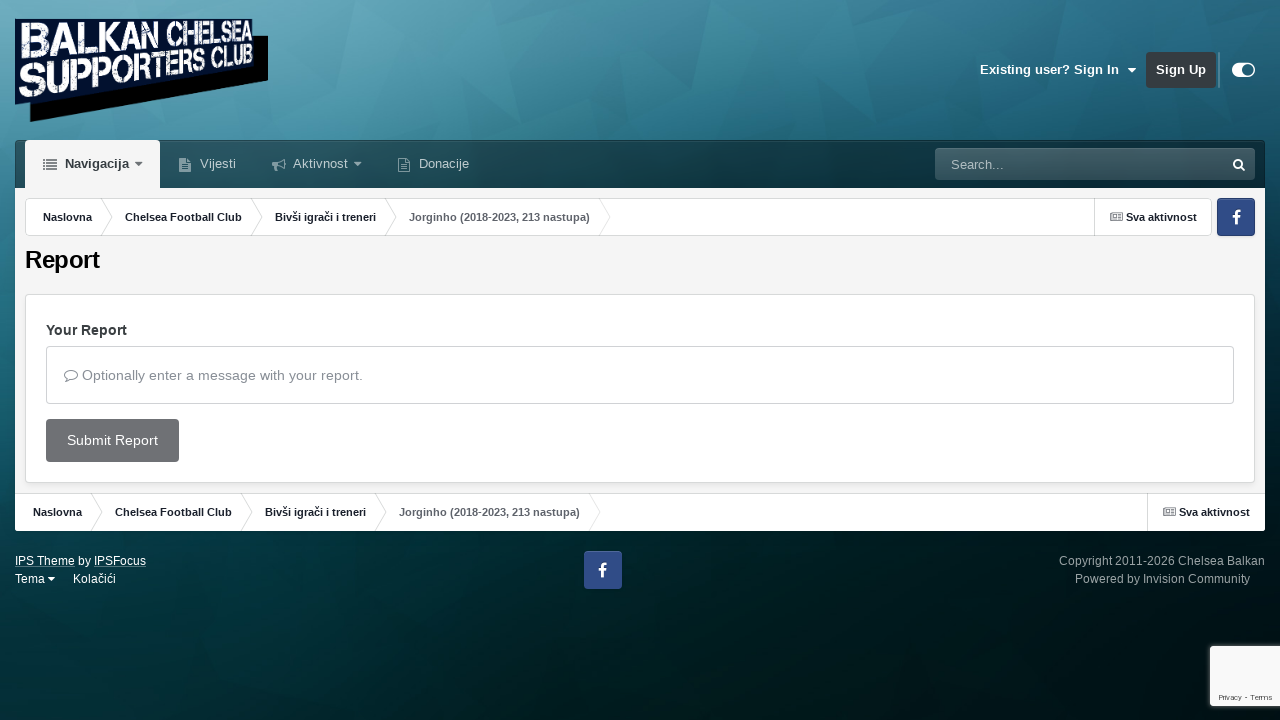

--- FILE ---
content_type: text/html;charset=UTF-8
request_url: https://chelseabalkan.com/index.php?/topic/1624-jorginho-2018-2023-213-nastupa/&do=reportComment&comment=282290
body_size: 11891
content:
<!DOCTYPE html>
<html id="focus" lang="en-US" dir="ltr" 
data-focus-guest
data-focus-group-id='2'
data-focus-theme-id='13'

data-focus-navigation='dropdown'

data-focus-bg='2'




data-focus-scheme='light'

data-focus-cookie='13'

data-focus-userlinks='sep radius cta'
data-focus-post='margin mobile--no-margin'
data-focus-post-header='background border-v offset'
data-focus-post-controls='wide text'
data-focus-blocks='pages sectiontitle'
data-focus-ui="new-badge guest-alert"
data-focus-uniform="forum-icon sectiontitle" data-globaltemplate="4.7.12">
	<head>
      <script async src="https://pagead2.googlesyndication.com/pagead/js/adsbygoogle.js?client=ca-pub-3531210248516402" crossorigin="anonymous"></script>
		<meta charset="utf-8">
        
		<title>Jorginho (2018-2023, 213 nastupa) - Bivši igrači i treneri - Chelsea Balkan</title>
		
			<script>
  (function(i,s,o,g,r,a,m){i['GoogleAnalyticsObject']=r;i[r]=i[r]||function(){
  (i[r].q=i[r].q||[]).push(arguments)},i[r].l=1*new Date();a=s.createElement(o),
  m=s.getElementsByTagName(o)[0];a.async=1;a.src=g;m.parentNode.insertBefore(a,m)
  })(window,document,'script','https://www.google-analytics.com/analytics.js','ga');

  ga('create', 'UA-85667133-1', 'auto');
  ga('send', 'pageview');

</script>
		
		
		
		

	<meta name="viewport" content="width=device-width, initial-scale=1">


	
	


	<meta name="twitter:card" content="summary" />




	
		
			
				<meta name="robots" content="noindex">
			
		
	

	
		
			
				<meta property="og:site_name" content="Chelsea Balkan">
			
		
	

	
		
			
				<meta property="og:locale" content="en_US">
			
		
	


	
		<link as="style" rel="preload" href="https://chelseabalkan.com/applications/core/interface/ckeditor/ckeditor/skins/ips/editor.css?t=P1PF" />
	





<link rel="manifest" href="https://chelseabalkan.com/index.php?/manifest.webmanifest/">
<meta name="msapplication-config" content="https://chelseabalkan.com/index.php?/browserconfig.xml/">
<meta name="msapplication-starturl" content="/">
<meta name="application-name" content="Chelsea Balkan">
<meta name="apple-mobile-web-app-title" content="Chelsea Balkan">

	<meta name="theme-color" content="#000000">










<link rel="preload" href="//chelseabalkan.com/applications/core/interface/font/fontawesome-webfont.woff2?v=4.7.0" as="font" crossorigin="anonymous">
		




	<link rel='stylesheet' href='https://chelseabalkan.com/uploads/css_built_13/341e4a57816af3ba440d891ca87450ff_framework.css?v=4e52a1ea3c1765372164' media='all'>

	<link rel='stylesheet' href='https://chelseabalkan.com/uploads/css_built_13/05e81b71abe4f22d6eb8d1a929494829_responsive.css?v=4e52a1ea3c1765372164' media='all'>

	<link rel='stylesheet' href='https://chelseabalkan.com/uploads/css_built_13/72f83c71d84327caf917932c957d1930_tthumb.css?v=4e52a1ea3c1765372164' media='all'>

	<link rel='stylesheet' href='https://chelseabalkan.com/uploads/css_built_13/90eb5adf50a8c640f633d47fd7eb1778_core.css?v=4e52a1ea3c1765372164' media='all'>

	<link rel='stylesheet' href='https://chelseabalkan.com/uploads/css_built_13/5a0da001ccc2200dc5625c3f3934497d_core_responsive.css?v=4e52a1ea3c1765372164' media='all'>

	<link rel='stylesheet' href='https://chelseabalkan.com/uploads/css_built_13/24bd4821c74747f952801a16eb6c868a_main.css?v=4e52a1ea3c1765372164' media='all'>

	<link rel='stylesheet' href='https://chelseabalkan.com/uploads/css_built_13/13136374e1b49ed2a6386fef2a59fb0c_skins.css?v=4e52a1ea3c1765372164' media='all'>

	<link rel='stylesheet' href='https://chelseabalkan.com/uploads/css_built_13/62e269ced0fdab7e30e026f1d30ae516_forums.css?v=4e52a1ea3c1765372164' media='all'>

	<link rel='stylesheet' href='https://chelseabalkan.com/uploads/css_built_13/76e62c573090645fb99a15a363d8620e_forums_responsive.css?v=4e52a1ea3c1765372164' media='all'>





<link rel='stylesheet' href='https://chelseabalkan.com/uploads/css_built_13/258adbb6e4f3e83cd3b355f84e3fa002_custom.css?v=4e52a1ea3c1765372164' media='all'>




		
<script type='text/javascript'>
var focusHtml = document.getElementById('focus');
var cookieId = focusHtml.getAttribute('data-focus-cookie');

//	['setting-name', enabled-by-default, has-toggle]
var focusSettings = [
	
 
	['mobile-footer', 1, 1],
	['fluid', 0, 1],
	['larger-font-size', 0, 1],
	['sticky-author-panel', 0, 1],
	['sticky-sidebar', 0, 1],
	['flip-sidebar', 0, 1],
	
	
]; 
for(var i = 0; i < focusSettings.length; i++) {
	var settingName = focusSettings[i][0];
	var isDefault = focusSettings[i][1];
	var allowToggle = focusSettings[i][2];
	if(allowToggle){
		var choice = localStorage.getItem(settingName);
		if( (choice === '1') || (!choice && (isDefault)) ){
			focusHtml.classList.add('enable--' + settingName + '');
		}
	} else if(isDefault){
		focusHtml.classList.add('enable--' + settingName + '');
	}
}


</script>

 
		
		
		

		
 
	</head>
	<body class="ipsApp ipsApp_front ipsJS_none ipsClearfix" data-controller="core.front.core.app"  data-message=""  data-pageapp="forums" data-pagelocation="front" data-pagemodule="forums" data-pagecontroller="topic" data-pageid="1624"   >
		
        

        

		<a href="#ipsLayout_mainArea" class="ipsHide" title="Go to main content on this page" accesskey="m">Jump to content</a>
		
<ul id="elMobileNav" class="ipsResponsive_hideDesktop" data-controller="core.front.core.mobileNav">
	
		
			
			
				
				
			
				
					<li id="elMobileBreadcrumb">
						<a href="https://chelseabalkan.com/index.php?/forum/12-biv%C5%A1i-igra%C4%8Di-i-treneri/">
							<span>Bivši igrači i treneri</span>
						</a>
					</li>
				
				
			
				
				
			
		
	
  
	<li class="elMobileNav__home">
		<a href="https://chelseabalkan.com/"><i class="fa fa-home" aria-hidden="true"></i></a>
	</li>
	
	
	<li >
		<a data-action="defaultStream" href="https://chelseabalkan.com/index.php?/discover/"><i class="fa fa-newspaper-o" aria-hidden="true"></i></a>
	</li>

	

	
		<li class="ipsJS_show">
			<a href="https://chelseabalkan.com/index.php?/search/" data-class="display--focus-mobile-search"><i class="fa fa-search"></i></a>
		</li>
	

	
<li data-focus-editor>
	<a href='#'>
		<i class='fa fa-toggle-on'></i>
	</a>
</li>
<li data-focus-toggle-theme>
	<a href='#'>
		<i class='fa'></i>
	</a>
</li>
  	
	<li data-ipsDrawer data-ipsDrawer-drawerElem='#elMobileDrawer'>
		<a href='#' >
			
			
				
			
			
			
			<i class='fa fa-navicon'></i>
		</a>
	</li>
</ul>
		
<div class='focus-mobile-search'>
	<div class='focus-mobile-search__close' data-class='display--focus-mobile-search'><i class="fa fa-times" aria-hidden="true"></i></div>
</div>
		<div id="ipsLayout_header">
			<header class="focus-header">
				<div class="ipsLayout_container">
					<div class="focus-header-align">
						
<a class='focus-logo' href='https://chelseabalkan.com/' accesskey='1'>
	
		
		<span class='focus-logo__image'>
			<img src="https://chelseabalkan.com/uploads/monthly_2023_05/1023717743_cbslova.png.fa22956909a18742cc0e458ccfd539e4.png.c3edc4a36844a5bd03129b61983ebd43.png.3209f3013dccc8840a82263e4ba78b7f.png" alt='Chelsea Balkan'>
		</span>
		
			<!-- <span class='focus-logo__text'>
				<span class='focus-logo__name'>Uniform</span>
				<span class='focus-logo__slogan'>Your site slogan goes here</span>
			</span> -->
		
	
</a>
						
							<div class="focus-user">

	<ul id="elUserNav" class="ipsList_inline cSignedOut ipsResponsive_showDesktop">
		
		
		
		
			
				<li id="elSignInLink">
					<a href="https://chelseabalkan.com/index.php?/login/" data-ipsmenu-closeonclick="false" data-ipsmenu id="elUserSignIn">
						Existing user? Sign In  <i class="fa fa-caret-down"></i>
					</a>
					
<div id='elUserSignIn_menu' class='ipsMenu ipsMenu_auto ipsHide'>
	<form accept-charset='utf-8' method='post' action='https://chelseabalkan.com/index.php?/login/'>
		<input type="hidden" name="csrfKey" value="798e5cead8c9bc6d5eb34c66c0677e5c">
		<input type="hidden" name="ref" value="aHR0cHM6Ly9jaGVsc2VhYmFsa2FuLmNvbS9pbmRleC5waHA/L3RvcGljLzE2MjQtam9yZ2luaG8tMjAxOC0yMDIzLTIxMy1uYXN0dXBhLyZkbz1yZXBvcnRDb21tZW50JmNvbW1lbnQ9MjgyMjkw">
		<div data-role="loginForm">
			
			
			
				
<div class="ipsPad ipsForm ipsForm_vertical">
	<h4 class="ipsType_sectionHead">Sign In</h4>
	<br><br>
	<ul class='ipsList_reset'>
		<li class="ipsFieldRow ipsFieldRow_noLabel ipsFieldRow_fullWidth">
			
			
				<input type="text" placeholder="Display Name" name="auth" autocomplete="username">
			
		</li>
		<li class="ipsFieldRow ipsFieldRow_noLabel ipsFieldRow_fullWidth">
			<input type="password" placeholder="Password" name="password" autocomplete="current-password">
		</li>
		<li class="ipsFieldRow ipsFieldRow_checkbox ipsClearfix">
			<span class="ipsCustomInput">
				<input type="checkbox" name="remember_me" id="remember_me_checkbox" value="1" checked aria-checked="true">
				<span></span>
			</span>
			<div class="ipsFieldRow_content">
				<label class="ipsFieldRow_label" for="remember_me_checkbox">Remember me</label>
				<span class="ipsFieldRow_desc">Not recommended on shared computers</span>
			</div>
		</li>
		<li class="ipsFieldRow ipsFieldRow_fullWidth">
			<button type="submit" name="_processLogin" value="usernamepassword" class="ipsButton ipsButton_primary ipsButton_small" id="elSignIn_submit">Sign In</button>
			
				<p class="ipsType_right ipsType_small">
					
						<a href='https://chelseabalkan.com/index.php?/lostpassword/' data-ipsDialog data-ipsDialog-title='Forgot your password?'>
					
					Forgot your password?</a>
				</p>
			
		</li>
	</ul>
</div>
			
		</div>
	</form>
</div>
				</li>
			
		
		
			<li>
				
					<a href="https://chelseabalkan.com/index.php?/register/" data-ipsdialog data-ipsdialog-size="narrow" data-ipsdialog-title="Sign Up"  id="elRegisterButton">Sign Up</a>
				
			</li>
		
		
<li class='elUserNav_sep'></li>
<li class='cUserNav_icon ipsJS_show' data-focus-editor>
	<a href='#' data-ipsTooltip>
		<i class='fa fa-toggle-on'></i>
	</a>
</li>
<li class='cUserNav_icon ipsJS_show' data-focus-toggle-theme>
	<a href='#' data-ipsTooltip>
		<i class='fa'></i>
	</a>
</li>

 
	</ul>
</div>
						
					</div>
				</div>
			</header>
			<div class="ipsLayout_container ipsResponsive_showDesktop">
				<div class="focus-nav-bar">
					<div class="ipsLayout_container ipsFlex ipsFlex-jc:between ipsFlex-ai:center">
						<div class="focus-nav">

	<nav  class=' ipsResponsive_showDesktop'>
		<div class='ipsNavBar_primary ipsNavBar_primary--loading ipsLayout_container '>
			<ul data-role="primaryNavBar" class='ipsClearfix'>
				


	
		
		
			
		
		<li class='ipsNavBar_active' data-active id='elNavSecondary_1' data-role="navBarItem" data-navApp="core" data-navExt="CustomItem">
			
			
				<a href="https://chelseabalkan.com"  data-navItem-id="1" data-navDefault>
					Navigacija<span class='ipsNavBar_active__identifier'></span>
				</a>
			
			
				<ul class='ipsNavBar_secondary ' data-role='secondaryNavBar'>
					


	
		
		
			
		
		<li class='ipsNavBar_active' data-active id='elNavSecondary_8' data-role="navBarItem" data-navApp="forums" data-navExt="Forums">
			
			
				<a href="https://chelseabalkan.com/index.php"  data-navItem-id="8" data-navDefault>
					Forum<span class='ipsNavBar_active__identifier'></span>
				</a>
			
			
		</li>
	
	

	
	

	
		
		
		<li  id='elNavSecondary_10' data-role="navBarItem" data-navApp="core" data-navExt="StaffDirectory">
			
			
				<a href="https://chelseabalkan.com/index.php?/staff/"  data-navItem-id="10" >
					Moderatori<span class='ipsNavBar_active__identifier'></span>
				</a>
			
			
		</li>
	
	

	
		
		
		<li  id='elNavSecondary_11' data-role="navBarItem" data-navApp="core" data-navExt="OnlineUsers">
			
			
				<a href="https://chelseabalkan.com/index.php?/online/"  data-navItem-id="11" >
					Online korisnici<span class='ipsNavBar_active__identifier'></span>
				</a>
			
			
		</li>
	
	

					<li class='ipsHide' id='elNavigationMore_1' data-role='navMore'>
						<a href='#' data-ipsMenu data-ipsMenu-appendTo='#elNavigationMore_1' id='elNavigationMore_1_dropdown'>Više <i class='fa fa-caret-down'></i></a>
						<ul class='ipsHide ipsMenu ipsMenu_auto' id='elNavigationMore_1_dropdown_menu' data-role='moreDropdown'></ul>
					</li>
				</ul>
			
		</li>
	
	

	
		
		
		<li  id='elNavSecondary_33' data-role="navBarItem" data-navApp="cms" data-navExt="Pages">
			
			
				<a href="https://chelseabalkan.com/index.php?/novosti/"  data-navItem-id="33" >
					Vijesti<span class='ipsNavBar_active__identifier'></span>
				</a>
			
			
		</li>
	
	

	
		
		
		<li  id='elNavSecondary_2' data-role="navBarItem" data-navApp="core" data-navExt="CustomItem">
			
			
				<a href="https://chelseabalkan.com/index.php?/discover/"  data-navItem-id="2" >
					Aktivnost<span class='ipsNavBar_active__identifier'></span>
				</a>
			
			
				<ul class='ipsNavBar_secondary ipsHide' data-role='secondaryNavBar'>
					


	
		
		
		<li  id='elNavSecondary_3' data-role="navBarItem" data-navApp="core" data-navExt="AllActivity">
			
			
				<a href="https://chelseabalkan.com/index.php?/discover/"  data-navItem-id="3" >
					Sva aktivnost<span class='ipsNavBar_active__identifier'></span>
				</a>
			
			
		</li>
	
	

	
	

	
	

					<li class='ipsHide' id='elNavigationMore_2' data-role='navMore'>
						<a href='#' data-ipsMenu data-ipsMenu-appendTo='#elNavigationMore_2' id='elNavigationMore_2_dropdown'>Više <i class='fa fa-caret-down'></i></a>
						<ul class='ipsHide ipsMenu ipsMenu_auto' id='elNavigationMore_2_dropdown_menu' data-role='moreDropdown'></ul>
					</li>
				</ul>
			
		</li>
	
	

	
		
		
		<li  id='elNavSecondary_48' data-role="navBarItem" data-navApp="donate" data-navExt="Donate">
			
			
				<a href="https://chelseabalkan.com/index.php?/donate/"  data-navItem-id="48" >
					Donacije<span class='ipsNavBar_active__identifier'></span>
				</a>
			
			
		</li>
	
	

				
				<li class="focus-nav__more focus-nav__more--hidden">
					<a href="#"> Više <span class='ipsNavBar_active__identifier'></span></a>
					<ul class='ipsNavBar_secondary'></ul>
				</li>
				
			</ul>
			

	<div id="elSearchWrapper">
		<div id='elSearch' data-controller="core.front.core.quickSearch">
			<form accept-charset='utf-8' action='//chelseabalkan.com/index.php?/search/&amp;do=quicksearch' method='post'>
                <input type='search' id='elSearchField' placeholder='Search...' name='q' autocomplete='off' aria-label='Tražilica'>
                <details class='cSearchFilter'>
                    <summary class='cSearchFilter__text'></summary>
                    <ul class='cSearchFilter__menu'>
                        
                        <li><label><input type="radio" name="type" value="all"  checked><span class='cSearchFilter__menuText'>Cijeli forum</span></label></li>
                        
                        
                            <li><label><input type="radio" name="type" value="core_statuses_status"><span class='cSearchFilter__menuText'>Status Updates</span></label></li>
                        
                            <li><label><input type="radio" name="type" value="forums_topic"><span class='cSearchFilter__menuText'>Topics</span></label></li>
                        
                            <li><label><input type="radio" name="type" value="cms_pages_pageitem"><span class='cSearchFilter__menuText'>Pages</span></label></li>
                        
                            <li><label><input type="radio" name="type" value="cms_records3"><span class='cSearchFilter__menuText'>Records</span></label></li>
                        
                            <li><label><input type="radio" name="type" value="core_members"><span class='cSearchFilter__menuText'>Members</span></label></li>
                        
                    </ul>
                </details>
				<button class='cSearchSubmit' type="submit" aria-label='Tražilica'><i class="fa fa-search"></i></button>
			</form>
		</div>
	</div>

		</div>
	</nav>
</div>
						
							<div class="focus-search"></div>
						
					</div>
				</div>
			</div>
		</div>
		<main id="ipsLayout_body" class="ipsLayout_container">
			<div class="focus-content">
				<div class="focus-content-padding">
					<div id="ipsLayout_contentArea">
						<div class="focus-precontent">
							<div class="focus-breadcrumb">
								
<nav class='ipsBreadcrumb ipsBreadcrumb_top ipsFaded_withHover'>
	

	<ul class='ipsList_inline ipsPos_right'>
		
		<li >
			<a data-action="defaultStream" class='ipsType_light '  href='https://chelseabalkan.com/index.php?/discover/'><i class="fa fa-newspaper-o" aria-hidden="true"></i> <span>Sva aktivnost</span></a>
		</li>
		
	</ul>

	<ul data-role="breadcrumbList">
		<li>
			<a title="Naslovna" href='https://chelseabalkan.com/'>
				<span>Naslovna <i class='fa fa-angle-right'></i></span>
			</a>
		</li>
		
		
			<li>
				
					<a href='https://chelseabalkan.com/index.php?/forum/4-chelsea-football-club/'>
						<span>Chelsea Football Club <i class='fa fa-angle-right' aria-hidden="true"></i></span>
					</a>
				
			</li>
		
			<li>
				
					<a href='https://chelseabalkan.com/index.php?/forum/12-biv%C5%A1i-igra%C4%8Di-i-treneri/'>
						<span>Bivši igrači i treneri <i class='fa fa-angle-right' aria-hidden="true"></i></span>
					</a>
				
			</li>
		
			<li>
				
					<a href='https://chelseabalkan.com/index.php?/topic/1624-jorginho-2018-2023-213-nastupa/'>
						<span>Jorginho (2018-2023, 213 nastupa) </span>
					</a>
				
			</li>
		
	</ul>
</nav>
								

<ul class='focus-social focus-social--iconOnly'>
	<li><a href='https://www.facebook.com/BalkanChelsea' target="_blank" rel="noopener"><span>Facebook</span></a></li>
</ul>

							</div>
						</div>
						





						<div id="ipsLayout_contentWrapper">
							
							<div id="ipsLayout_mainArea">
								
								
								
								
								

	




								


<div class='ipsPageHeader sm:ipsPadding:half ipsClearfix ipsMargin_bottom sm:ipsMargin_bottom:half'>
	<h1 class='ipsType_pageTitle'>Report</h1>
	
</div>
<div class="ipsLayout_contentSection ipsBox ipsPad">
	
<form action="https://chelseabalkan.com/index.php?/topic/1624-jorginho-2018-2023-213-nastupa/&amp;do=reportComment&amp;comment=282290" method="post" accept-charset='utf-8' enctype="multipart/form-data" data-ipsForm class="ipsForm ipsForm_vertical"  >
	<input type="hidden" name="report_submit_submitted" value="1">
	
		
			<input type="hidden" name="csrfKey" value="798e5cead8c9bc6d5eb34c66c0677e5c">
		
	
		
			<input type="hidden" name="captcha_field" value="1">
		
	
	
		<input type="hidden" name="MAX_FILE_SIZE" value="268435456">
		<input type="hidden" name="plupload" value="10000a8afad41d2c4650affa3c00e073">
	
	
	
		
					<ul class='ipsForm'>
						
<li class='ipsFieldRow ipsClearfix  ' id="report_submit_report_message">
	
		
			<label class='ipsFieldRow_label' for='report_message'>
				<span>Your Report</span> 
			</label>
		
		<div class='ipsFieldRow_content' >
			
			

		<div class='ipsComposeArea_editor' data-role="editor">
			

<div class='ipsType_normal ipsType_richText ipsType_break' data-ipsEditor data-ipsEditor-controller="https://chelseabalkan.com/index.php?app=core&amp;module=system&amp;controller=editor" data-ipsEditor-minimized  data-ipsEditor-toolbars='{&quot;desktop&quot;:[{&quot;name&quot;:&quot;row1&quot;,&quot;items&quot;:[&quot;Bold&quot;,&quot;Italic&quot;,&quot;Underline&quot;,&quot;Strike&quot;,&quot;-&quot;,&quot;ipsLink&quot;,&quot;Ipsquote&quot;,&quot;ipsCode&quot;,&quot;ipsEmoticon&quot;,&quot;-&quot;,&quot;BulletedList&quot;,&quot;NumberedList&quot;,&quot;-&quot;,&quot;JustifyLeft&quot;,&quot;JustifyCenter&quot;,&quot;JustifyRight&quot;,&quot;-&quot;,&quot;TextColor&quot;,&quot;FontSize&quot;,&quot;-&quot;,&quot;ipsPreview&quot;,&quot;Ipsspoiler&quot;]},&quot;\/&quot;],&quot;tablet&quot;:[{&quot;name&quot;:&quot;row1&quot;,&quot;items&quot;:[&quot;Bold&quot;,&quot;Italic&quot;,&quot;Underline&quot;,&quot;-&quot;,&quot;ipsLink&quot;,&quot;Ipsquote&quot;,&quot;ipsEmoticon&quot;,&quot;-&quot;,&quot;BulletedList&quot;,&quot;NumberedList&quot;,&quot;-&quot;,&quot;ipsPreview&quot;,&quot;Ipsspoiler&quot;]},&quot;\/&quot;],&quot;phone&quot;:[{&quot;name&quot;:&quot;row1&quot;,&quot;items&quot;:[&quot;Bold&quot;,&quot;Italic&quot;,&quot;Underline&quot;,&quot;-&quot;,&quot;ipsEmoticon&quot;,&quot;-&quot;,&quot;ipsLink&quot;,&quot;-&quot;,&quot;ipsPreview&quot;,&quot;Ipsspoiler&quot;]},&quot;\/&quot;]}' data-ipsEditor-extraPlugins='' data-ipsEditor-postKey="ea8e9aa30c8a7e68bbad9e379281e518" data-ipsEditor-autoSaveKey="report-forums-forums-1624-282290"  data-ipsEditor-skin="ips" data-ipsEditor-name="report_message" data-ipsEditor-pasteBehaviour='rich'  data-ipsEditor-ipsPlugins="ipsautolink,ipsautosave,ipsctrlenter,ipscode,ipscontextmenu,ipsemoticon,ipsimage,ipslink,ipsmentions,ipspage,ipspaste,ipsquote,ipsspoiler,ipsautogrow,ipssource,removeformat,ipsgiphy,ipspreview" >
    <div data-role='editorComposer'>
		<noscript>
			<textarea name="report_message_noscript" rows="15"></textarea>
		</noscript>
		<div class="ipsHide norewrite" data-role="mainEditorArea">
			<textarea name="report_message" data-role='contentEditor' class="ipsHide" tabindex='1'></textarea>
		</div>
		
			<div class='ipsComposeArea_dummy ipsJS_show' tabindex='1'><i class='fa fa-comment-o'></i> Optionally enter a message with your report.</div>
		
		<div class="ipsHide ipsComposeArea_editorPaste" data-role="pasteMessage">
			<p class='ipsType_reset ipsPad_half'>
				
					<a class="ipsPos_right ipsType_normal ipsCursor_pointer ipsComposeArea_editorPasteSwitch" data-action="keepPasteFormatting" title='Keep formatting' data-ipsTooltip>&times;</a>
					<i class="fa fa-info-circle"></i>&nbsp; Pasted as rich text. &nbsp;&nbsp;<a class='ipsCursor_pointer' data-action="removePasteFormatting">Paste as plain text instead</a>
				
			</p>
		</div>
		<div class="ipsHide ipsComposeArea_editorPaste" data-role="emoticonMessage">
			<p class='ipsType_reset ipsPad_half'>
				<i class="fa fa-info-circle"></i>&nbsp; Only 75 emoji are allowed.
			</p>
		</div>
		<div class="ipsHide ipsComposeArea_editorPaste" data-role="embedMessage">
			<p class='ipsType_reset ipsPad_half'>
				<a class="ipsPos_right ipsType_normal ipsCursor_pointer ipsComposeArea_editorPasteSwitch" data-action="keepEmbeddedMedia" title='Keep embedded content' data-ipsTooltip>&times;</a>
				<i class="fa fa-info-circle"></i>&nbsp; Your link has been automatically embedded. &nbsp;&nbsp;<a class='ipsCursor_pointer' data-action="removeEmbeddedMedia">Display as a link instead</a>
			</p>
		</div>
		<div class="ipsHide ipsComposeArea_editorPaste" data-role="embedFailMessage">
			<p class='ipsType_reset ipsPad_half'>
			</p>
		</div>
		<div class="ipsHide ipsComposeArea_editorPaste" data-role="autoSaveRestoreMessage">
			<p class='ipsType_reset ipsPad_half'>
				<a class="ipsPos_right ipsType_normal ipsCursor_pointer ipsComposeArea_editorPasteSwitch" data-action="keepRestoredContents" title='Keep restored contents' data-ipsTooltip>&times;</a>
				<i class="fa fa-info-circle"></i>&nbsp; Your previous content has been restored. &nbsp;&nbsp;<a class='ipsCursor_pointer' data-action="clearEditorContents">Clear editor</a>
			</p>
		</div>
		<div class="ipsHide ipsComposeArea_editorPaste" data-role="imageMessage">
			<p class='ipsType_reset ipsPad_half'>
				<a class="ipsPos_right ipsType_normal ipsCursor_pointer ipsComposeArea_editorPasteSwitch" data-action="removeImageMessage">&times;</a>
				<i class="fa fa-info-circle"></i>&nbsp; You cannot paste images directly. Upload or insert images from URL.
			</p>
		</div>
		
<div data-ipsEditor-toolList data-ipsEditor-toolListMinimized data-name="report_message" class="ipsAreaBackground_light ipsClearfix ipsHide">
	<div data-role='attachmentArea'>
		<div class="ipsComposeArea_dropZone ipsComposeArea_dropZoneSmall ipsClearfix">
			<i class='fa fa-paperclip'></i>
			<div class='ipsType_light ipsType_normal'>
				Loading...
			</div>
		</div>		
	</div>
</div>
	</div>
	<div data-role='editorPreview' class='ipsHide'>
		<div class='ipsAreaBackground_light ipsPad_half' data-role='previewToolbar'>
			<a href='#' class='ipsPos_right' data-action='closePreview' title='Return to editing mode' data-ipsTooltip>&times;</a>
			<ul class='ipsButton_split'>
				<li data-action='resizePreview' data-size='desktop'><a href='#' title='View at approximate desktop size' data-ipsTooltip class='ipsButton ipsButton_verySmall ipsButton_primary'>Desktop</a></li>
				<li data-action='resizePreview' data-size='tablet'><a href='#' title='View at approximate tablet size' data-ipsTooltip class='ipsButton ipsButton_verySmall ipsButton_light'>Tablet</a></li>
				<li data-action='resizePreview' data-size='phone'><a href='#' title='View at approximate phone size' data-ipsTooltip class='ipsButton ipsButton_verySmall ipsButton_light'>Phone</a></li>
			</ul>
		</div>
		<div data-role='previewContainer' class='ipsAreaBackground ipsType_center'></div>
	</div>
</div>
		</div>

			
			
			
			
		</div>
	
</li>
<li>
<div data-ipsCaptcha data-ipsCaptcha-service='recaptcha_invisible' data-ipsCaptcha-key="6LeasKQrAAAAAF1vcWzqkT_wQAGVv3aKnDptyw00" data-ipsCaptcha-lang="en_US">
	<noscript>
	  <div style="width: 302px; height: 352px;">
	    <div style="width: 302px; height: 352px; position: relative;">
	      <div style="width: 302px; height: 352px; position: absolute;">
	        <iframe src="https://www.google.com/recaptcha/api/fallback?k=6LeasKQrAAAAAF1vcWzqkT_wQAGVv3aKnDptyw00" style="width: 302px; height:352px; border-style: none;">
	        </iframe>
	      </div>
	      <div style="width: 250px; height: 80px; position: absolute; border-style: none; bottom: 21px; left: 25px; margin: 0px; padding: 0px; right: 25px;">
	        <textarea id="g-recaptcha-response" name="g-recaptcha-response" class="g-recaptcha-response" style="width: 250px; height: 80px; border: 1px solid #c1c1c1; margin: 0px; padding: 0px; resize: none;"></textarea>
	      </div>
	    </div>
	  </div>
	</noscript>
</div>
</li>
						<li class='ipsFieldRow'>
							<div class='ipsFieldRow_content'>
								

	<button type="submit" class="ipsButton ipsButton_primary" tabindex="2" accesskey="s"  role="button">Submit Report</button>

							</div>
						</li>
					</ul>
		
	
</form>
</div>
								


							</div>
							


						</div>
					</div>
					
				</div>
				

				
<nav class='ipsBreadcrumb ipsBreadcrumb_bottom ipsFaded_withHover'>
	
		


	

	<ul class='ipsList_inline ipsPos_right'>
		
		<li >
			<a data-action="defaultStream" class='ipsType_light '  href='https://chelseabalkan.com/index.php?/discover/'><i class="fa fa-newspaper-o" aria-hidden="true"></i> <span>Sva aktivnost</span></a>
		</li>
		
	</ul>

	<ul data-role="breadcrumbList">
		<li>
			<a title="Naslovna" href='https://chelseabalkan.com/'>
				<span>Naslovna <i class='fa fa-angle-right'></i></span>
			</a>
		</li>
		
		
			<li>
				
					<a href='https://chelseabalkan.com/index.php?/forum/4-chelsea-football-club/'>
						<span>Chelsea Football Club <i class='fa fa-angle-right' aria-hidden="true"></i></span>
					</a>
				
			</li>
		
			<li>
				
					<a href='https://chelseabalkan.com/index.php?/forum/12-biv%C5%A1i-igra%C4%8Di-i-treneri/'>
						<span>Bivši igrači i treneri <i class='fa fa-angle-right' aria-hidden="true"></i></span>
					</a>
				
			</li>
		
			<li>
				
					<a href='https://chelseabalkan.com/index.php?/topic/1624-jorginho-2018-2023-213-nastupa/'>
						<span>Jorginho (2018-2023, 213 nastupa) </span>
					</a>
				
			</li>
		
	</ul>
</nav>
			</div>
		






    



<a id="b2tIcon" onclick="$('body').animatescroll({scrollSpeed:500,easing:&#039;&#039;});" title="Back to top"><i class='fa fa-chevron-circle-up '></i></a>


</main>

	
		<div class='chatBar right ' data-controller='bim.chatbox.main'>
			
			
		</div>
	

		<footer id="ipsLayout_footer" class="ipsClearfix">
			
			<div class="ipsLayout_container">
				

<ul class='ipsList_inline ipsType_center ipsSpacer_top' id="elFooterLinks">
	
<li class="focus:copyright"><a href="https://www.ipsfocus.com" target="_blank" rel="noopener">IPS Theme</a> by <a href="https://www.ipsfocus.com" target="_blank" rel="noopener">IPSFocus</a></li>
	
	
	
	
		<li>
			<a href='#elNavTheme_menu' id='elNavTheme' data-ipsMenu data-ipsMenu-above>Tema <i class='fa fa-caret-down'></i></a>
			<ul id='elNavTheme_menu' class='ipsMenu ipsMenu_selectable ipsHide'>
			
				<li class='ipsMenu_item ipsMenu_itemChecked'>
					<form action="//chelseabalkan.com/index.php?/theme/&amp;csrfKey=798e5cead8c9bc6d5eb34c66c0677e5c" method="post">
					<input type="hidden" name="ref" value="aHR0cHM6Ly9jaGVsc2VhYmFsa2FuLmNvbS9pbmRleC5waHA/L3RvcGljLzE2MjQtam9yZ2luaG8tMjAxOC0yMDIzLTIxMy1uYXN0dXBhLyZkbz1yZXBvcnRDb21tZW50JmNvbW1lbnQ9MjgyMjkw">
					<button type='submit' name='id' value='13' class='ipsButton ipsButton_link ipsButton_link_secondary'>Svijetla (Default)</button>
					</form>
				</li>
			
				<li class='ipsMenu_item'>
					<form action="//chelseabalkan.com/index.php?/theme/&amp;csrfKey=798e5cead8c9bc6d5eb34c66c0677e5c" method="post">
					<input type="hidden" name="ref" value="aHR0cHM6Ly9jaGVsc2VhYmFsa2FuLmNvbS9pbmRleC5waHA/L3RvcGljLzE2MjQtam9yZ2luaG8tMjAxOC0yMDIzLTIxMy1uYXN0dXBhLyZkbz1yZXBvcnRDb21tZW50JmNvbW1lbnQ9MjgyMjkw">
					<button type='submit' name='id' value='14' class='ipsButton ipsButton_link ipsButton_link_secondary'>Tamna </button>
					</form>
				</li>
			
			</ul>
		</li>
	
	
	
	<li><a rel="nofollow" href='https://chelseabalkan.com/index.php?/cookies/'>Kolačići</a></li>
</ul>	


<ul class='focus-social focus-social--iconOnly'>
	<li><a href='https://www.facebook.com/BalkanChelsea' target="_blank" rel="noopener"><span>Facebook</span></a></li>
</ul>



<p id='elCopyright'>
	<span id='elCopyright_userLine'>Copyright 2011-2026 Chelsea Balkan</span>
	<a rel='nofollow' title='Invision Community' href='https://www.invisioncommunity.com/'>Powered by Invision Community</a><br><a href='https://ipbmafia.ru' style='display:none'>Invision Community Support forums</a>
</p>
			</div>
		</footer>
		
<div id='elMobileDrawer' class='ipsDrawer ipsHide'>
	<div class='ipsDrawer_menu'>
		<a href='#' class='ipsDrawer_close' data-action='close'><span>&times;</span></a>
		<div class='ipsDrawer_content ipsFlex ipsFlex-fd:column'>
			
				<div class='ipsPadding ipsBorder_bottom'>
					<ul class='ipsToolList ipsToolList_vertical'>
						<li>
							<a href='https://chelseabalkan.com/index.php?/login/' id='elSigninButton_mobile' class='ipsButton ipsButton_light ipsButton_small ipsButton_fullWidth'>Existing user? Sign In</a>
						</li>
						
							<li>
								
									<a href='https://chelseabalkan.com/index.php?/register/' data-ipsDialog data-ipsDialog-size='narrow' data-ipsDialog-title='Sign Up' data-ipsDialog-fixed='true' id='elRegisterButton_mobile' class='ipsButton ipsButton_small ipsButton_fullWidth ipsButton_important'>Sign Up</a>
								
							</li>
						
					</ul>
				</div>
			

			

			<ul class='ipsDrawer_list ipsFlex-flex:11'>
				

				
				
				
				
					
						
						
							<li class='ipsDrawer_itemParent'>
								<h4 class='ipsDrawer_title'><a href='#'>Navigacija</a></h4>
								<ul class='ipsDrawer_list'>
									<li data-action="back"><a href='#'>Back</a></li>
									
									
										
										
										
											
												
											
										
											
										
											
												
											
										
											
												
											
										
									
													
									
										<li><a href='https://chelseabalkan.com'>Navigacija</a></li>
									
									
									
										


	
		
			<li>
				<a href='https://chelseabalkan.com/index.php' >
					Forum
				</a>
			</li>
		
	

	

	
		
			<li>
				<a href='https://chelseabalkan.com/index.php?/staff/' >
					Moderatori
				</a>
			</li>
		
	

	
		
			<li>
				<a href='https://chelseabalkan.com/index.php?/online/' >
					Online korisnici
				</a>
			</li>
		
	

										
								</ul>
							</li>
						
					
				
					
						
						
							<li><a href='https://chelseabalkan.com/index.php?/novosti/' >Vijesti</a></li>
						
					
				
					
						
						
							<li class='ipsDrawer_itemParent'>
								<h4 class='ipsDrawer_title'><a href='#'>Aktivnost</a></h4>
								<ul class='ipsDrawer_list'>
									<li data-action="back"><a href='#'>Back</a></li>
									
									
										
										
										
											
												
													
													
									
													
									
									
									
										


	
		
			<li>
				<a href='https://chelseabalkan.com/index.php?/discover/' >
					Sva aktivnost
				</a>
			</li>
		
	

	

	

										
								</ul>
							</li>
						
					
				
					
						
						
							<li><a href='https://chelseabalkan.com/index.php?/donate/' >Donacije</a></li>
						
					
				
				
			</ul>

			
		</div>
	</div>
</div>

<div id='elMobileCreateMenuDrawer' class='ipsDrawer ipsHide'>
	<div class='ipsDrawer_menu'>
		<a href='#' class='ipsDrawer_close' data-action='close'><span>&times;</span></a>
		<div class='ipsDrawer_content ipsSpacer_bottom ipsPad'>
			<ul class='ipsDrawer_list'>
				<li class="ipsDrawer_listTitle ipsType_reset">Create New...</li>
				
			</ul>
		</div>
	</div>
</div>
		
		



<div class='focus-mobile-footer-spacer'></div>
<nav class='focus-mobile-footer'>
	<ul>
		
			<li data-item='home'>
				<a href='https://chelseabalkan.com/'>
					<i class="fa fa-home" aria-hidden="true"></i>
					<span class='focus-mobile-footer__text'>Naslovna</span>
				</a>
			</li>
		
		
		
		
		
		
		
			
			<li data-item='discover' >
				<a href='https://chelseabalkan.com/index.php?/discover/'>
					<i class="fa fa-newspaper-o" aria-hidden="true"></i>
					<span class='focus-mobile-footer__text'>Nepročitano</span>
				</a>
			</li>
		
		
		
			<li data-item='search' >
				<a href='https://chelseabalkan.com/index.php?/search/' data-class='display--focus-mobile-search'>
					<i class="fa fa-search" aria-hidden="true"></i>
					<span class='focus-mobile-footer__text'>Tražilica</span>
				</a>
			</li>
		
		
		
		
			
			
		
		
			<li data-item='more' data-ipsDrawer data-ipsDrawer-drawerElem='#elMobileDrawer'>
				<a href='#'>
					<i class="fa fa-ellipsis-h" aria-hidden="true"></i>
					<span class='focus-mobile-footer__text'>Više</span>
				</a>
			</li>
		
	</ul>
</nav>

		

	
	<script type='text/javascript'>
		var ipsDebug = false;		
	
		var CKEDITOR_BASEPATH = '//chelseabalkan.com/applications/core/interface/ckeditor/ckeditor/';
	
		var ipsSettings = {
			
			
			cookie_path: "/",
			
			cookie_prefix: "ips4_",
			
			
			cookie_ssl: true,
			
            essential_cookies: ["oauth_authorize","member_id","login_key","clearAutosave","lastSearch","device_key","IPSSessionFront","loggedIn","noCache","hasJS","cookie_consent","cookie_consent_optional","forumpass_*"],
			upload_imgURL: "",
			message_imgURL: "",
			notification_imgURL: "",
			baseURL: "//chelseabalkan.com/",
			jsURL: "//chelseabalkan.com/applications/core/interface/js/js.php",
			csrfKey: "798e5cead8c9bc6d5eb34c66c0677e5c",
			antiCache: "4e52a1ea3c1765372164",
			jsAntiCache: "4e52a1ea3c1768401958",
			disableNotificationSounds: true,
			useCompiledFiles: true,
			links_external: true,
			memberID: 0,
			lazyLoadEnabled: false,
			blankImg: "//chelseabalkan.com/applications/core/interface/js/spacer.png",
			googleAnalyticsEnabled: true,
			matomoEnabled: false,
			viewProfiles: true,
			mapProvider: 'none',
			mapApiKey: '',
			pushPublicKey: null,
			relativeDates: true
		};
		
		
		
		
			ipsSettings['maxImageDimensions'] = {
				width: 1000,
				height: 750
			};
		
		
	</script>





<script type='text/javascript' src='https://chelseabalkan.com/uploads/javascript_global/root_library.js?v=4e52a1ea3c1768401958' data-ips></script>


<script type='text/javascript' src='https://chelseabalkan.com/uploads/javascript_global/root_js_lang_1.js?v=4e52a1ea3c1768401958' data-ips></script>


<script type='text/javascript' src='https://chelseabalkan.com/uploads/javascript_global/root_framework.js?v=4e52a1ea3c1768401958' data-ips></script>


<script type='text/javascript' src='https://chelseabalkan.com/uploads/javascript_core/global_global_core.js?v=4e52a1ea3c1768401958' data-ips></script>


<script type='text/javascript' src='https://chelseabalkan.com/uploads/javascript_core/plugins_plugins.js?v=4e52a1ea3c1768401958' data-ips></script>


<script type='text/javascript' src='https://chelseabalkan.com/uploads/javascript_tthumb/front_front_tthumb.js?v=4e52a1ea3c1768401958' data-ips></script>


<script type='text/javascript' src='https://chelseabalkan.com/uploads/javascript_global/root_front.js?v=4e52a1ea3c1768401958' data-ips></script>


<script type='text/javascript' src='https://chelseabalkan.com/uploads/javascript_core/front_front_core.js?v=4e52a1ea3c1768401958' data-ips></script>


<script type='text/javascript' src='//chelseabalkan.com/applications/core/interface/jquery/jquery-ui.js?v=4e52a1ea3c1768401958' data-ips></script>


<script type='text/javascript' src='https://chelseabalkan.com/uploads/javascript_chatbox/front_front_chatbox.js?v=4e52a1ea3c1768401958' data-ips></script>


<script type='text/javascript' src='https://chelseabalkan.com/uploads/javascript_forums/front_front_topic.js?v=4e52a1ea3c1768401958' data-ips></script>


<script type='text/javascript' src='//chelseabalkan.com/applications/core/interface/plupload/plupload.full.min.js?v=4e52a1ea3c1768401958' data-ips></script>


<script type='text/javascript' src='https://chelseabalkan.com/uploads/javascript_global/root_map.js?v=4e52a1ea3c1768401958' data-ips></script>



	<script type='text/javascript'>
		
			ips.setSetting( 'date_format', jQuery.parseJSON('"mm\/dd\/yy"') );
		
			ips.setSetting( 'date_first_day', jQuery.parseJSON('0') );
		
			ips.setSetting( 'ipb_url_filter_option', jQuery.parseJSON('"none"') );
		
			ips.setSetting( 'url_filter_any_action', jQuery.parseJSON('"allow"') );
		
			ips.setSetting( 'bypass_profanity', jQuery.parseJSON('0') );
		
			ips.setSetting( 'emoji_style', jQuery.parseJSON('"twemoji"') );
		
			ips.setSetting( 'emoji_shortcodes', jQuery.parseJSON('true') );
		
			ips.setSetting( 'emoji_ascii', jQuery.parseJSON('true') );
		
			ips.setSetting( 'emoji_cache', jQuery.parseJSON('1680681378') );
		
			ips.setSetting( 'image_jpg_quality', jQuery.parseJSON('85') );
		
			ips.setSetting( 'cloud2', jQuery.parseJSON('false') );
		
			ips.setSetting( 'chatbox_member_name', jQuery.parseJSON('null') );
		
			ips.setSetting( 'chatbox_popup_height', jQuery.parseJSON('480') );
		
			ips.setSetting( 'chatbox_bar_full', jQuery.parseJSON('"0"') );
		
			ips.setSetting( 'chatbox_bar_mini', jQuery.parseJSON('""') );
		
			ips.setSetting( 'chatbox_bar_bottom', jQuery.parseJSON('"0"') );
		
			ips.setSetting( 'chatbox_bar_pos', jQuery.parseJSON('"right"') );
		
			ips.setSetting( 'chatbox_force_scroll_down', jQuery.parseJSON('"0"') );
		
			ips.setSetting( 'chatbox_tabCount', jQuery.parseJSON('-1') );
		
			ips.setSetting( 'chatbox_no_disconnect', jQuery.parseJSON('"0"') );
		
			ips.setSetting( 'chatbox_timeago', jQuery.parseJSON('"1"') );
		
			ips.setSetting( 'chatbox_no_emoji', jQuery.parseJSON('"0"') );
		
			ips.setSetting( 'chatbox_userFormat', {"2":{"prefix":"","suffix":""},"3":{"prefix":"","suffix":""},"4":{"prefix":"<span style=\u0027color:red;\u0027>","suffix":"<\/span>"},"6":{"prefix":"<span style=\u0027color:#0000A0\u0027>","suffix":""},"7":{"prefix":"<span style=\u0027color:green\u0027>","suffix":""},"11":{"prefix":"","suffix":""}} );
		
			ips.setSetting( 'chatbox_version', jQuery.parseJSON('"2.9.4"') );
		
			ips.setSetting( 'isAnonymous', jQuery.parseJSON('false') );
		
		
        
    </script>



<script type='application/ld+json'>
{
    "@context": "http://www.schema.org",
    "publisher": "https://chelseabalkan.com/#organization",
    "@type": "WebSite",
    "@id": "https://chelseabalkan.com/#website",
    "mainEntityOfPage": "https://chelseabalkan.com/",
    "name": "Chelsea Balkan",
    "url": "https://chelseabalkan.com/",
    "potentialAction": {
        "type": "SearchAction",
        "query-input": "required name=query",
        "target": "https://chelseabalkan.com/index.php?/search/\u0026q={query}"
    },
    "inLanguage": [
        {
            "@type": "Language",
            "name": "English (USA)",
            "alternateName": "en-US"
        }
    ]
}	
</script>

<script type='application/ld+json'>
{
    "@context": "http://www.schema.org",
    "@type": "Organization",
    "@id": "https://chelseabalkan.com/#organization",
    "mainEntityOfPage": "https://chelseabalkan.com/",
    "name": "Chelsea Balkan",
    "url": "https://chelseabalkan.com/",
    "logo": {
        "@type": "ImageObject",
        "@id": "https://chelseabalkan.com/#logo",
        "url": "https://chelseabalkan.com/uploads/monthly_2023_05/1023717743_cbslova.png.fa22956909a18742cc0e458ccfd539e4.png.c3edc4a36844a5bd03129b61983ebd43.png.3209f3013dccc8840a82263e4ba78b7f.png"
    },
    "address": {
        "@type": "PostalAddress",
        "streetAddress": "Cebedzije 5",
        "addressLocality": "Sarajevo",
        "addressRegion": "KS",
        "postalCode": "71000",
        "addressCountry": "BA"
    }
}	
</script>

<script type='application/ld+json'>
{
    "@context": "http://schema.org",
    "@type": "BreadcrumbList",
    "itemListElement": [
        {
            "@type": "ListItem",
            "position": 1,
            "item": {
                "name": "Chelsea Football Club",
                "@id": "https://chelseabalkan.com/index.php?/forum/4-chelsea-football-club/"
            }
        },
        {
            "@type": "ListItem",
            "position": 2,
            "item": {
                "name": "Bivši igrači i treneri",
                "@id": "https://chelseabalkan.com/index.php?/forum/12-biv%C5%A1i-igra%C4%8Di-i-treneri/"
            }
        },
        {
            "@type": "ListItem",
            "position": 3,
            "item": {
                "name": "Jorginho (2018-2023, 213 nastupa)",
                "@id": "https://chelseabalkan.com/index.php?/topic/1624-jorginho-2018-2023-213-nastupa/"
            }
        }
    ]
}	
</script>



<script type='text/javascript'>
    (() => {
        let gqlKeys = [];
        for (let [k, v] of Object.entries(gqlKeys)) {
            ips.setGraphQlData(k, v);
        }
    })();
</script>
		

<script>$(document).ready(function(){
	
	var html = $('#focus');

	if (matchMedia) {
		var focus_pageWidth = window.matchMedia( "(min-width: 980px)" );
		focus_pageWidth.addListener(WidthChange);
		WidthChange(focus_pageWidth);
	}
	function WidthChange(focus_pageWidth) {
		if (focus_pageWidth.matches) {
			$("#elSearchWrapper").prependTo(".focus-search");
		} else {
			$("#elSearchWrapper").prependTo(".focus-mobile-search");
		}
	}

	

	// Customizer
	var customizerTooltip = getComputedStyle(document.documentElement).getPropertyValue('--lang__Customizer').slice(1, -1);
	$('[data-focus-editor] [data-ipsTooltip]').prop('title', customizerTooltip);
	$("[data-focus-editor]").hover(function() {
		html.addClass('focus-picker--loaded');
	});
	// Open and close with data-focus-editor
	$("[data-focus-editor]").on('click', function(event){
		html.toggleClass('focus-editor-open').addClass('focus-picker--loaded');
		event.preventDefault();
	});
	// ..and close by pressing ESC
	$(document).keyup(function(e) {
		if (e.keyCode === 27){
			html.removeClass('focus-editor-open');
		}
	});

	

	// Loop through settings and create the Customizer panels
	for(var i = 0; i < focusSettings.length; i++) {
		if(focusSettings[i][2]){
			var settingName = focusSettings[i][0];
			var settingDefault = focusSettings[i][1];
			var settingChoice = localStorage.getItem(settingName);
			if(settingChoice === '1' || (!(settingChoice) && settingDefault)){
				var status = 1;
			} else {
				var status = 0;
			}
			$("#focusEditorPanels").append("<div class='focus-editor-panel' data-setting='" + settingName + "' data-default='" + settingDefault + "' data-status='" + status + "'><div class='focus-editor-toggle'><i class='focus-toggle'><i></i></i></div><div class='focus-editor-text'></div></div>");
		}
	}

	// Change the class and localstorage when the toggle is clicked
	$('.focus-editor-panel[data-setting]').on('click', function(){
		var settingName = $(this).attr('data-setting');
		var settingStatus = $(this).attr('data-status');
		if(settingStatus === '1'){
			html.removeClass('enable--' + settingName);
			localStorage.setItem(settingName, '0');
			$(this).attr('data-status', '0');
		} else {
			html.addClass('enable--' + settingName);
			localStorage.setItem(settingName, '1');
			$(this).attr('data-status', '1');
		}
	});

	// Dark/light mode button
	var toggleThemeTooltip = getComputedStyle(document.documentElement).getPropertyValue('--lang--light-dark-mode').slice(1, -1);
	$('[data-focus-toggle-theme] [data-ipsTooltip]').prop('title', toggleThemeTooltip);
	$('[data-focus-toggle-theme]').on('click', function(e){
		var focusThemeId = html.attr('data-focus-alt-theme');
		if(focusThemeId){
			e.preventDefault();
			$("#focusAltThemeSubmit").val(focusThemeId);
			$("#focusAltThemeSubmit").click();
		}
	});

	 
		// Make hover navigation work with touch devices
		;(function(e,t,n,r){e.fn.doubleTapToGo=function(r){if(!("ontouchstart"in t)&&!navigator.msMaxTouchPoints&&!navigator.userAgent.toLowerCase().match(/windows phone os 7/i))return false;this.each(function(){var t=false;e(this).on("click",function(n){var r=e(this);if(r[0]!=t[0]){n.preventDefault();t=r}});e(n).on("click touchstart MSPointerDown",function(n){var r=true,i=e(n.target).parents();for(var s=0;s<i.length;s++)if(i[s]==t[0])r=false;if(r)t=false})});return this}})(jQuery,window,document); $('.ipsNavBar_primary > ul > li:has(ul)').doubleTapToGo();
	

	

	

	

	

	

	// Toggle class
	$('[data-class]').on( "click", function(event) { event.preventDefault(); var classContent = $(this).attr('data-class'); var classModifiers = classContent.split(' '); var className = classModifiers[0]; var modifyClass = classModifiers[1]; if (classModifiers[2]){ var targetElement = classModifiers[2]; } else { var targetElement = 'html'; } if (modifyClass === 'add'){ $(targetElement).addClass(className); } else if (modifyClass === 'remove'){ $(targetElement).removeClass(className); } else { $(targetElement).toggleClass(className); } });

});

// More dropdown menu
 
function focusNavigation() { var navwidth = 0; var morewidth = $('.ipsNavBar_primary .focus-nav__more').outerWidth(true); $('.ipsNavBar_primary > ul > li:not(.focus-nav__more)').each(function() { navwidth += $(this).outerWidth( true ) + 2; }); var availablespace = $('.ipsNavBar_primary').outerWidth(true) - morewidth; if (availablespace > 0 && navwidth > availablespace) { var lastItem = $('.ipsNavBar_primary > ul > li:not(.focus-nav__more)').last(); lastItem.attr('data-width', lastItem.outerWidth(true)); lastItem.prependTo($('.ipsNavBar_primary .focus-nav__more > ul')); focusNavigation(); } else { var firstMoreElement = $('.ipsNavBar_primary li.focus-nav__more li').first(); if (navwidth + firstMoreElement.data('width') < availablespace) { firstMoreElement.insertBefore($('.ipsNavBar_primary .focus-nav__more')); } } if ($('.focus-nav__more li').length > 0) { $('.focus-nav__more').removeClass('focus-nav__more--hidden'); } else { $('.focus-nav__more').addClass('focus-nav__more--hidden'); } }
$(window).on('load',function(){ $(".ipsNavBar_primary").removeClass("ipsNavBar_primary--loading"); focusNavigation(); });
$(window).on('resize',function(){ focusNavigation(); });
$(document).ready(function(){
	$('[data-setting="fluid"]').on('click', function(){
		setTimeout(function(){
			focusNavigation();
		}, 10);
	});
});

</script>


		
		
<div class='focus-editor-wrap'>
	<div class='focus-editor-overlay' data-focus-editor></div>
	<div class='focus-editor'>
		<div class='focus-editor-scroll'>
			
			<div>
				<div class='focus-editor__title' data-focus-text='Customize layout'></div>
				<div class='focus-editor-panels' id='focusEditorPanels'>
					<div class='focus-editor-panel' data-focus-toggle-theme>
						<div class='focus-editor-toggle'><i class='focus-toggle'><i></i></i></div>
						<div class='focus-editor-text'></div>
					</div>
				</div>
			</div>
		</div>
		<div class='focus-editor-save'>
			<button data-focus-editor class='ipsButton ipsButton_primary'></button>
		</div>
	</div>
</div>
		
<!-- Switch to alt theme -->
<form action="//chelseabalkan.com/index.php?/theme/&amp;csrfKey=798e5cead8c9bc6d5eb34c66c0677e5c" method="post" id='focusAltTheme'>
	<input type="hidden" name="ref" value="aHR0cHM6Ly9jaGVsc2VhYmFsa2FuLmNvbS9pbmRleC5waHA/L3RvcGljLzE2MjQtam9yZ2luaG8tMjAxOC0yMDIzLTIxMy1uYXN0dXBhLyZkbz1yZXBvcnRDb21tZW50JmNvbW1lbnQ9MjgyMjkw">
	<button type='submit' name='id' value='0' id='focusAltThemeSubmit'>Change theme</button>
</form>
		<!--ipsQueryLog-->
		<!--ipsCachingLog-->
		
		
		
        
	</body>
</html>


--- FILE ---
content_type: text/html; charset=utf-8
request_url: https://www.google.com/recaptcha/api2/anchor?ar=1&k=6LeasKQrAAAAAF1vcWzqkT_wQAGVv3aKnDptyw00&co=aHR0cHM6Ly9jaGVsc2VhYmFsa2FuLmNvbTo0NDM.&hl=en&v=PoyoqOPhxBO7pBk68S4YbpHZ&size=invisible&anchor-ms=20000&execute-ms=30000&cb=79zt8ybdt2q2
body_size: 48811
content:
<!DOCTYPE HTML><html dir="ltr" lang="en"><head><meta http-equiv="Content-Type" content="text/html; charset=UTF-8">
<meta http-equiv="X-UA-Compatible" content="IE=edge">
<title>reCAPTCHA</title>
<style type="text/css">
/* cyrillic-ext */
@font-face {
  font-family: 'Roboto';
  font-style: normal;
  font-weight: 400;
  font-stretch: 100%;
  src: url(//fonts.gstatic.com/s/roboto/v48/KFO7CnqEu92Fr1ME7kSn66aGLdTylUAMa3GUBHMdazTgWw.woff2) format('woff2');
  unicode-range: U+0460-052F, U+1C80-1C8A, U+20B4, U+2DE0-2DFF, U+A640-A69F, U+FE2E-FE2F;
}
/* cyrillic */
@font-face {
  font-family: 'Roboto';
  font-style: normal;
  font-weight: 400;
  font-stretch: 100%;
  src: url(//fonts.gstatic.com/s/roboto/v48/KFO7CnqEu92Fr1ME7kSn66aGLdTylUAMa3iUBHMdazTgWw.woff2) format('woff2');
  unicode-range: U+0301, U+0400-045F, U+0490-0491, U+04B0-04B1, U+2116;
}
/* greek-ext */
@font-face {
  font-family: 'Roboto';
  font-style: normal;
  font-weight: 400;
  font-stretch: 100%;
  src: url(//fonts.gstatic.com/s/roboto/v48/KFO7CnqEu92Fr1ME7kSn66aGLdTylUAMa3CUBHMdazTgWw.woff2) format('woff2');
  unicode-range: U+1F00-1FFF;
}
/* greek */
@font-face {
  font-family: 'Roboto';
  font-style: normal;
  font-weight: 400;
  font-stretch: 100%;
  src: url(//fonts.gstatic.com/s/roboto/v48/KFO7CnqEu92Fr1ME7kSn66aGLdTylUAMa3-UBHMdazTgWw.woff2) format('woff2');
  unicode-range: U+0370-0377, U+037A-037F, U+0384-038A, U+038C, U+038E-03A1, U+03A3-03FF;
}
/* math */
@font-face {
  font-family: 'Roboto';
  font-style: normal;
  font-weight: 400;
  font-stretch: 100%;
  src: url(//fonts.gstatic.com/s/roboto/v48/KFO7CnqEu92Fr1ME7kSn66aGLdTylUAMawCUBHMdazTgWw.woff2) format('woff2');
  unicode-range: U+0302-0303, U+0305, U+0307-0308, U+0310, U+0312, U+0315, U+031A, U+0326-0327, U+032C, U+032F-0330, U+0332-0333, U+0338, U+033A, U+0346, U+034D, U+0391-03A1, U+03A3-03A9, U+03B1-03C9, U+03D1, U+03D5-03D6, U+03F0-03F1, U+03F4-03F5, U+2016-2017, U+2034-2038, U+203C, U+2040, U+2043, U+2047, U+2050, U+2057, U+205F, U+2070-2071, U+2074-208E, U+2090-209C, U+20D0-20DC, U+20E1, U+20E5-20EF, U+2100-2112, U+2114-2115, U+2117-2121, U+2123-214F, U+2190, U+2192, U+2194-21AE, U+21B0-21E5, U+21F1-21F2, U+21F4-2211, U+2213-2214, U+2216-22FF, U+2308-230B, U+2310, U+2319, U+231C-2321, U+2336-237A, U+237C, U+2395, U+239B-23B7, U+23D0, U+23DC-23E1, U+2474-2475, U+25AF, U+25B3, U+25B7, U+25BD, U+25C1, U+25CA, U+25CC, U+25FB, U+266D-266F, U+27C0-27FF, U+2900-2AFF, U+2B0E-2B11, U+2B30-2B4C, U+2BFE, U+3030, U+FF5B, U+FF5D, U+1D400-1D7FF, U+1EE00-1EEFF;
}
/* symbols */
@font-face {
  font-family: 'Roboto';
  font-style: normal;
  font-weight: 400;
  font-stretch: 100%;
  src: url(//fonts.gstatic.com/s/roboto/v48/KFO7CnqEu92Fr1ME7kSn66aGLdTylUAMaxKUBHMdazTgWw.woff2) format('woff2');
  unicode-range: U+0001-000C, U+000E-001F, U+007F-009F, U+20DD-20E0, U+20E2-20E4, U+2150-218F, U+2190, U+2192, U+2194-2199, U+21AF, U+21E6-21F0, U+21F3, U+2218-2219, U+2299, U+22C4-22C6, U+2300-243F, U+2440-244A, U+2460-24FF, U+25A0-27BF, U+2800-28FF, U+2921-2922, U+2981, U+29BF, U+29EB, U+2B00-2BFF, U+4DC0-4DFF, U+FFF9-FFFB, U+10140-1018E, U+10190-1019C, U+101A0, U+101D0-101FD, U+102E0-102FB, U+10E60-10E7E, U+1D2C0-1D2D3, U+1D2E0-1D37F, U+1F000-1F0FF, U+1F100-1F1AD, U+1F1E6-1F1FF, U+1F30D-1F30F, U+1F315, U+1F31C, U+1F31E, U+1F320-1F32C, U+1F336, U+1F378, U+1F37D, U+1F382, U+1F393-1F39F, U+1F3A7-1F3A8, U+1F3AC-1F3AF, U+1F3C2, U+1F3C4-1F3C6, U+1F3CA-1F3CE, U+1F3D4-1F3E0, U+1F3ED, U+1F3F1-1F3F3, U+1F3F5-1F3F7, U+1F408, U+1F415, U+1F41F, U+1F426, U+1F43F, U+1F441-1F442, U+1F444, U+1F446-1F449, U+1F44C-1F44E, U+1F453, U+1F46A, U+1F47D, U+1F4A3, U+1F4B0, U+1F4B3, U+1F4B9, U+1F4BB, U+1F4BF, U+1F4C8-1F4CB, U+1F4D6, U+1F4DA, U+1F4DF, U+1F4E3-1F4E6, U+1F4EA-1F4ED, U+1F4F7, U+1F4F9-1F4FB, U+1F4FD-1F4FE, U+1F503, U+1F507-1F50B, U+1F50D, U+1F512-1F513, U+1F53E-1F54A, U+1F54F-1F5FA, U+1F610, U+1F650-1F67F, U+1F687, U+1F68D, U+1F691, U+1F694, U+1F698, U+1F6AD, U+1F6B2, U+1F6B9-1F6BA, U+1F6BC, U+1F6C6-1F6CF, U+1F6D3-1F6D7, U+1F6E0-1F6EA, U+1F6F0-1F6F3, U+1F6F7-1F6FC, U+1F700-1F7FF, U+1F800-1F80B, U+1F810-1F847, U+1F850-1F859, U+1F860-1F887, U+1F890-1F8AD, U+1F8B0-1F8BB, U+1F8C0-1F8C1, U+1F900-1F90B, U+1F93B, U+1F946, U+1F984, U+1F996, U+1F9E9, U+1FA00-1FA6F, U+1FA70-1FA7C, U+1FA80-1FA89, U+1FA8F-1FAC6, U+1FACE-1FADC, U+1FADF-1FAE9, U+1FAF0-1FAF8, U+1FB00-1FBFF;
}
/* vietnamese */
@font-face {
  font-family: 'Roboto';
  font-style: normal;
  font-weight: 400;
  font-stretch: 100%;
  src: url(//fonts.gstatic.com/s/roboto/v48/KFO7CnqEu92Fr1ME7kSn66aGLdTylUAMa3OUBHMdazTgWw.woff2) format('woff2');
  unicode-range: U+0102-0103, U+0110-0111, U+0128-0129, U+0168-0169, U+01A0-01A1, U+01AF-01B0, U+0300-0301, U+0303-0304, U+0308-0309, U+0323, U+0329, U+1EA0-1EF9, U+20AB;
}
/* latin-ext */
@font-face {
  font-family: 'Roboto';
  font-style: normal;
  font-weight: 400;
  font-stretch: 100%;
  src: url(//fonts.gstatic.com/s/roboto/v48/KFO7CnqEu92Fr1ME7kSn66aGLdTylUAMa3KUBHMdazTgWw.woff2) format('woff2');
  unicode-range: U+0100-02BA, U+02BD-02C5, U+02C7-02CC, U+02CE-02D7, U+02DD-02FF, U+0304, U+0308, U+0329, U+1D00-1DBF, U+1E00-1E9F, U+1EF2-1EFF, U+2020, U+20A0-20AB, U+20AD-20C0, U+2113, U+2C60-2C7F, U+A720-A7FF;
}
/* latin */
@font-face {
  font-family: 'Roboto';
  font-style: normal;
  font-weight: 400;
  font-stretch: 100%;
  src: url(//fonts.gstatic.com/s/roboto/v48/KFO7CnqEu92Fr1ME7kSn66aGLdTylUAMa3yUBHMdazQ.woff2) format('woff2');
  unicode-range: U+0000-00FF, U+0131, U+0152-0153, U+02BB-02BC, U+02C6, U+02DA, U+02DC, U+0304, U+0308, U+0329, U+2000-206F, U+20AC, U+2122, U+2191, U+2193, U+2212, U+2215, U+FEFF, U+FFFD;
}
/* cyrillic-ext */
@font-face {
  font-family: 'Roboto';
  font-style: normal;
  font-weight: 500;
  font-stretch: 100%;
  src: url(//fonts.gstatic.com/s/roboto/v48/KFO7CnqEu92Fr1ME7kSn66aGLdTylUAMa3GUBHMdazTgWw.woff2) format('woff2');
  unicode-range: U+0460-052F, U+1C80-1C8A, U+20B4, U+2DE0-2DFF, U+A640-A69F, U+FE2E-FE2F;
}
/* cyrillic */
@font-face {
  font-family: 'Roboto';
  font-style: normal;
  font-weight: 500;
  font-stretch: 100%;
  src: url(//fonts.gstatic.com/s/roboto/v48/KFO7CnqEu92Fr1ME7kSn66aGLdTylUAMa3iUBHMdazTgWw.woff2) format('woff2');
  unicode-range: U+0301, U+0400-045F, U+0490-0491, U+04B0-04B1, U+2116;
}
/* greek-ext */
@font-face {
  font-family: 'Roboto';
  font-style: normal;
  font-weight: 500;
  font-stretch: 100%;
  src: url(//fonts.gstatic.com/s/roboto/v48/KFO7CnqEu92Fr1ME7kSn66aGLdTylUAMa3CUBHMdazTgWw.woff2) format('woff2');
  unicode-range: U+1F00-1FFF;
}
/* greek */
@font-face {
  font-family: 'Roboto';
  font-style: normal;
  font-weight: 500;
  font-stretch: 100%;
  src: url(//fonts.gstatic.com/s/roboto/v48/KFO7CnqEu92Fr1ME7kSn66aGLdTylUAMa3-UBHMdazTgWw.woff2) format('woff2');
  unicode-range: U+0370-0377, U+037A-037F, U+0384-038A, U+038C, U+038E-03A1, U+03A3-03FF;
}
/* math */
@font-face {
  font-family: 'Roboto';
  font-style: normal;
  font-weight: 500;
  font-stretch: 100%;
  src: url(//fonts.gstatic.com/s/roboto/v48/KFO7CnqEu92Fr1ME7kSn66aGLdTylUAMawCUBHMdazTgWw.woff2) format('woff2');
  unicode-range: U+0302-0303, U+0305, U+0307-0308, U+0310, U+0312, U+0315, U+031A, U+0326-0327, U+032C, U+032F-0330, U+0332-0333, U+0338, U+033A, U+0346, U+034D, U+0391-03A1, U+03A3-03A9, U+03B1-03C9, U+03D1, U+03D5-03D6, U+03F0-03F1, U+03F4-03F5, U+2016-2017, U+2034-2038, U+203C, U+2040, U+2043, U+2047, U+2050, U+2057, U+205F, U+2070-2071, U+2074-208E, U+2090-209C, U+20D0-20DC, U+20E1, U+20E5-20EF, U+2100-2112, U+2114-2115, U+2117-2121, U+2123-214F, U+2190, U+2192, U+2194-21AE, U+21B0-21E5, U+21F1-21F2, U+21F4-2211, U+2213-2214, U+2216-22FF, U+2308-230B, U+2310, U+2319, U+231C-2321, U+2336-237A, U+237C, U+2395, U+239B-23B7, U+23D0, U+23DC-23E1, U+2474-2475, U+25AF, U+25B3, U+25B7, U+25BD, U+25C1, U+25CA, U+25CC, U+25FB, U+266D-266F, U+27C0-27FF, U+2900-2AFF, U+2B0E-2B11, U+2B30-2B4C, U+2BFE, U+3030, U+FF5B, U+FF5D, U+1D400-1D7FF, U+1EE00-1EEFF;
}
/* symbols */
@font-face {
  font-family: 'Roboto';
  font-style: normal;
  font-weight: 500;
  font-stretch: 100%;
  src: url(//fonts.gstatic.com/s/roboto/v48/KFO7CnqEu92Fr1ME7kSn66aGLdTylUAMaxKUBHMdazTgWw.woff2) format('woff2');
  unicode-range: U+0001-000C, U+000E-001F, U+007F-009F, U+20DD-20E0, U+20E2-20E4, U+2150-218F, U+2190, U+2192, U+2194-2199, U+21AF, U+21E6-21F0, U+21F3, U+2218-2219, U+2299, U+22C4-22C6, U+2300-243F, U+2440-244A, U+2460-24FF, U+25A0-27BF, U+2800-28FF, U+2921-2922, U+2981, U+29BF, U+29EB, U+2B00-2BFF, U+4DC0-4DFF, U+FFF9-FFFB, U+10140-1018E, U+10190-1019C, U+101A0, U+101D0-101FD, U+102E0-102FB, U+10E60-10E7E, U+1D2C0-1D2D3, U+1D2E0-1D37F, U+1F000-1F0FF, U+1F100-1F1AD, U+1F1E6-1F1FF, U+1F30D-1F30F, U+1F315, U+1F31C, U+1F31E, U+1F320-1F32C, U+1F336, U+1F378, U+1F37D, U+1F382, U+1F393-1F39F, U+1F3A7-1F3A8, U+1F3AC-1F3AF, U+1F3C2, U+1F3C4-1F3C6, U+1F3CA-1F3CE, U+1F3D4-1F3E0, U+1F3ED, U+1F3F1-1F3F3, U+1F3F5-1F3F7, U+1F408, U+1F415, U+1F41F, U+1F426, U+1F43F, U+1F441-1F442, U+1F444, U+1F446-1F449, U+1F44C-1F44E, U+1F453, U+1F46A, U+1F47D, U+1F4A3, U+1F4B0, U+1F4B3, U+1F4B9, U+1F4BB, U+1F4BF, U+1F4C8-1F4CB, U+1F4D6, U+1F4DA, U+1F4DF, U+1F4E3-1F4E6, U+1F4EA-1F4ED, U+1F4F7, U+1F4F9-1F4FB, U+1F4FD-1F4FE, U+1F503, U+1F507-1F50B, U+1F50D, U+1F512-1F513, U+1F53E-1F54A, U+1F54F-1F5FA, U+1F610, U+1F650-1F67F, U+1F687, U+1F68D, U+1F691, U+1F694, U+1F698, U+1F6AD, U+1F6B2, U+1F6B9-1F6BA, U+1F6BC, U+1F6C6-1F6CF, U+1F6D3-1F6D7, U+1F6E0-1F6EA, U+1F6F0-1F6F3, U+1F6F7-1F6FC, U+1F700-1F7FF, U+1F800-1F80B, U+1F810-1F847, U+1F850-1F859, U+1F860-1F887, U+1F890-1F8AD, U+1F8B0-1F8BB, U+1F8C0-1F8C1, U+1F900-1F90B, U+1F93B, U+1F946, U+1F984, U+1F996, U+1F9E9, U+1FA00-1FA6F, U+1FA70-1FA7C, U+1FA80-1FA89, U+1FA8F-1FAC6, U+1FACE-1FADC, U+1FADF-1FAE9, U+1FAF0-1FAF8, U+1FB00-1FBFF;
}
/* vietnamese */
@font-face {
  font-family: 'Roboto';
  font-style: normal;
  font-weight: 500;
  font-stretch: 100%;
  src: url(//fonts.gstatic.com/s/roboto/v48/KFO7CnqEu92Fr1ME7kSn66aGLdTylUAMa3OUBHMdazTgWw.woff2) format('woff2');
  unicode-range: U+0102-0103, U+0110-0111, U+0128-0129, U+0168-0169, U+01A0-01A1, U+01AF-01B0, U+0300-0301, U+0303-0304, U+0308-0309, U+0323, U+0329, U+1EA0-1EF9, U+20AB;
}
/* latin-ext */
@font-face {
  font-family: 'Roboto';
  font-style: normal;
  font-weight: 500;
  font-stretch: 100%;
  src: url(//fonts.gstatic.com/s/roboto/v48/KFO7CnqEu92Fr1ME7kSn66aGLdTylUAMa3KUBHMdazTgWw.woff2) format('woff2');
  unicode-range: U+0100-02BA, U+02BD-02C5, U+02C7-02CC, U+02CE-02D7, U+02DD-02FF, U+0304, U+0308, U+0329, U+1D00-1DBF, U+1E00-1E9F, U+1EF2-1EFF, U+2020, U+20A0-20AB, U+20AD-20C0, U+2113, U+2C60-2C7F, U+A720-A7FF;
}
/* latin */
@font-face {
  font-family: 'Roboto';
  font-style: normal;
  font-weight: 500;
  font-stretch: 100%;
  src: url(//fonts.gstatic.com/s/roboto/v48/KFO7CnqEu92Fr1ME7kSn66aGLdTylUAMa3yUBHMdazQ.woff2) format('woff2');
  unicode-range: U+0000-00FF, U+0131, U+0152-0153, U+02BB-02BC, U+02C6, U+02DA, U+02DC, U+0304, U+0308, U+0329, U+2000-206F, U+20AC, U+2122, U+2191, U+2193, U+2212, U+2215, U+FEFF, U+FFFD;
}
/* cyrillic-ext */
@font-face {
  font-family: 'Roboto';
  font-style: normal;
  font-weight: 900;
  font-stretch: 100%;
  src: url(//fonts.gstatic.com/s/roboto/v48/KFO7CnqEu92Fr1ME7kSn66aGLdTylUAMa3GUBHMdazTgWw.woff2) format('woff2');
  unicode-range: U+0460-052F, U+1C80-1C8A, U+20B4, U+2DE0-2DFF, U+A640-A69F, U+FE2E-FE2F;
}
/* cyrillic */
@font-face {
  font-family: 'Roboto';
  font-style: normal;
  font-weight: 900;
  font-stretch: 100%;
  src: url(//fonts.gstatic.com/s/roboto/v48/KFO7CnqEu92Fr1ME7kSn66aGLdTylUAMa3iUBHMdazTgWw.woff2) format('woff2');
  unicode-range: U+0301, U+0400-045F, U+0490-0491, U+04B0-04B1, U+2116;
}
/* greek-ext */
@font-face {
  font-family: 'Roboto';
  font-style: normal;
  font-weight: 900;
  font-stretch: 100%;
  src: url(//fonts.gstatic.com/s/roboto/v48/KFO7CnqEu92Fr1ME7kSn66aGLdTylUAMa3CUBHMdazTgWw.woff2) format('woff2');
  unicode-range: U+1F00-1FFF;
}
/* greek */
@font-face {
  font-family: 'Roboto';
  font-style: normal;
  font-weight: 900;
  font-stretch: 100%;
  src: url(//fonts.gstatic.com/s/roboto/v48/KFO7CnqEu92Fr1ME7kSn66aGLdTylUAMa3-UBHMdazTgWw.woff2) format('woff2');
  unicode-range: U+0370-0377, U+037A-037F, U+0384-038A, U+038C, U+038E-03A1, U+03A3-03FF;
}
/* math */
@font-face {
  font-family: 'Roboto';
  font-style: normal;
  font-weight: 900;
  font-stretch: 100%;
  src: url(//fonts.gstatic.com/s/roboto/v48/KFO7CnqEu92Fr1ME7kSn66aGLdTylUAMawCUBHMdazTgWw.woff2) format('woff2');
  unicode-range: U+0302-0303, U+0305, U+0307-0308, U+0310, U+0312, U+0315, U+031A, U+0326-0327, U+032C, U+032F-0330, U+0332-0333, U+0338, U+033A, U+0346, U+034D, U+0391-03A1, U+03A3-03A9, U+03B1-03C9, U+03D1, U+03D5-03D6, U+03F0-03F1, U+03F4-03F5, U+2016-2017, U+2034-2038, U+203C, U+2040, U+2043, U+2047, U+2050, U+2057, U+205F, U+2070-2071, U+2074-208E, U+2090-209C, U+20D0-20DC, U+20E1, U+20E5-20EF, U+2100-2112, U+2114-2115, U+2117-2121, U+2123-214F, U+2190, U+2192, U+2194-21AE, U+21B0-21E5, U+21F1-21F2, U+21F4-2211, U+2213-2214, U+2216-22FF, U+2308-230B, U+2310, U+2319, U+231C-2321, U+2336-237A, U+237C, U+2395, U+239B-23B7, U+23D0, U+23DC-23E1, U+2474-2475, U+25AF, U+25B3, U+25B7, U+25BD, U+25C1, U+25CA, U+25CC, U+25FB, U+266D-266F, U+27C0-27FF, U+2900-2AFF, U+2B0E-2B11, U+2B30-2B4C, U+2BFE, U+3030, U+FF5B, U+FF5D, U+1D400-1D7FF, U+1EE00-1EEFF;
}
/* symbols */
@font-face {
  font-family: 'Roboto';
  font-style: normal;
  font-weight: 900;
  font-stretch: 100%;
  src: url(//fonts.gstatic.com/s/roboto/v48/KFO7CnqEu92Fr1ME7kSn66aGLdTylUAMaxKUBHMdazTgWw.woff2) format('woff2');
  unicode-range: U+0001-000C, U+000E-001F, U+007F-009F, U+20DD-20E0, U+20E2-20E4, U+2150-218F, U+2190, U+2192, U+2194-2199, U+21AF, U+21E6-21F0, U+21F3, U+2218-2219, U+2299, U+22C4-22C6, U+2300-243F, U+2440-244A, U+2460-24FF, U+25A0-27BF, U+2800-28FF, U+2921-2922, U+2981, U+29BF, U+29EB, U+2B00-2BFF, U+4DC0-4DFF, U+FFF9-FFFB, U+10140-1018E, U+10190-1019C, U+101A0, U+101D0-101FD, U+102E0-102FB, U+10E60-10E7E, U+1D2C0-1D2D3, U+1D2E0-1D37F, U+1F000-1F0FF, U+1F100-1F1AD, U+1F1E6-1F1FF, U+1F30D-1F30F, U+1F315, U+1F31C, U+1F31E, U+1F320-1F32C, U+1F336, U+1F378, U+1F37D, U+1F382, U+1F393-1F39F, U+1F3A7-1F3A8, U+1F3AC-1F3AF, U+1F3C2, U+1F3C4-1F3C6, U+1F3CA-1F3CE, U+1F3D4-1F3E0, U+1F3ED, U+1F3F1-1F3F3, U+1F3F5-1F3F7, U+1F408, U+1F415, U+1F41F, U+1F426, U+1F43F, U+1F441-1F442, U+1F444, U+1F446-1F449, U+1F44C-1F44E, U+1F453, U+1F46A, U+1F47D, U+1F4A3, U+1F4B0, U+1F4B3, U+1F4B9, U+1F4BB, U+1F4BF, U+1F4C8-1F4CB, U+1F4D6, U+1F4DA, U+1F4DF, U+1F4E3-1F4E6, U+1F4EA-1F4ED, U+1F4F7, U+1F4F9-1F4FB, U+1F4FD-1F4FE, U+1F503, U+1F507-1F50B, U+1F50D, U+1F512-1F513, U+1F53E-1F54A, U+1F54F-1F5FA, U+1F610, U+1F650-1F67F, U+1F687, U+1F68D, U+1F691, U+1F694, U+1F698, U+1F6AD, U+1F6B2, U+1F6B9-1F6BA, U+1F6BC, U+1F6C6-1F6CF, U+1F6D3-1F6D7, U+1F6E0-1F6EA, U+1F6F0-1F6F3, U+1F6F7-1F6FC, U+1F700-1F7FF, U+1F800-1F80B, U+1F810-1F847, U+1F850-1F859, U+1F860-1F887, U+1F890-1F8AD, U+1F8B0-1F8BB, U+1F8C0-1F8C1, U+1F900-1F90B, U+1F93B, U+1F946, U+1F984, U+1F996, U+1F9E9, U+1FA00-1FA6F, U+1FA70-1FA7C, U+1FA80-1FA89, U+1FA8F-1FAC6, U+1FACE-1FADC, U+1FADF-1FAE9, U+1FAF0-1FAF8, U+1FB00-1FBFF;
}
/* vietnamese */
@font-face {
  font-family: 'Roboto';
  font-style: normal;
  font-weight: 900;
  font-stretch: 100%;
  src: url(//fonts.gstatic.com/s/roboto/v48/KFO7CnqEu92Fr1ME7kSn66aGLdTylUAMa3OUBHMdazTgWw.woff2) format('woff2');
  unicode-range: U+0102-0103, U+0110-0111, U+0128-0129, U+0168-0169, U+01A0-01A1, U+01AF-01B0, U+0300-0301, U+0303-0304, U+0308-0309, U+0323, U+0329, U+1EA0-1EF9, U+20AB;
}
/* latin-ext */
@font-face {
  font-family: 'Roboto';
  font-style: normal;
  font-weight: 900;
  font-stretch: 100%;
  src: url(//fonts.gstatic.com/s/roboto/v48/KFO7CnqEu92Fr1ME7kSn66aGLdTylUAMa3KUBHMdazTgWw.woff2) format('woff2');
  unicode-range: U+0100-02BA, U+02BD-02C5, U+02C7-02CC, U+02CE-02D7, U+02DD-02FF, U+0304, U+0308, U+0329, U+1D00-1DBF, U+1E00-1E9F, U+1EF2-1EFF, U+2020, U+20A0-20AB, U+20AD-20C0, U+2113, U+2C60-2C7F, U+A720-A7FF;
}
/* latin */
@font-face {
  font-family: 'Roboto';
  font-style: normal;
  font-weight: 900;
  font-stretch: 100%;
  src: url(//fonts.gstatic.com/s/roboto/v48/KFO7CnqEu92Fr1ME7kSn66aGLdTylUAMa3yUBHMdazQ.woff2) format('woff2');
  unicode-range: U+0000-00FF, U+0131, U+0152-0153, U+02BB-02BC, U+02C6, U+02DA, U+02DC, U+0304, U+0308, U+0329, U+2000-206F, U+20AC, U+2122, U+2191, U+2193, U+2212, U+2215, U+FEFF, U+FFFD;
}

</style>
<link rel="stylesheet" type="text/css" href="https://www.gstatic.com/recaptcha/releases/PoyoqOPhxBO7pBk68S4YbpHZ/styles__ltr.css">
<script nonce="_p-vdh6hTpRLKxZea9I30Q" type="text/javascript">window['__recaptcha_api'] = 'https://www.google.com/recaptcha/api2/';</script>
<script type="text/javascript" src="https://www.gstatic.com/recaptcha/releases/PoyoqOPhxBO7pBk68S4YbpHZ/recaptcha__en.js" nonce="_p-vdh6hTpRLKxZea9I30Q">
      
    </script></head>
<body><div id="rc-anchor-alert" class="rc-anchor-alert"></div>
<input type="hidden" id="recaptcha-token" value="[base64]">
<script type="text/javascript" nonce="_p-vdh6hTpRLKxZea9I30Q">
      recaptcha.anchor.Main.init("[\x22ainput\x22,[\x22bgdata\x22,\x22\x22,\[base64]/[base64]/UltIKytdPWE6KGE8MjA0OD9SW0grK109YT4+NnwxOTI6KChhJjY0NTEyKT09NTUyOTYmJnErMTxoLmxlbmd0aCYmKGguY2hhckNvZGVBdChxKzEpJjY0NTEyKT09NTYzMjA/[base64]/MjU1OlI/[base64]/[base64]/[base64]/[base64]/[base64]/[base64]/[base64]/[base64]/[base64]/[base64]\x22,\[base64]\\u003d\\u003d\x22,\x22F0ElWzzDiXc9dsK3VjTCmsOvwobCg8OqBMK0w4lXRMKLXsK+V3MaIQTDrAZ/w5kywpLDg8OhEcORVsOpQXJWUgbCtQMTwrbCqUzDpzlNaGkrw552YsKjw4FsTRjChcO4T8KgQ8OMCMKTSkFsfA3DhnDDucOIc8K0Y8O6w5rChw7CncKFajQYBmLCn8KtRzISNlI0J8Kcw77DqQ/CvB3DrQ48woMiwqXDjifCiilNWMOlw6jDvnbDhMKEPRPCtz1gwr7DkMODwoVHwoEoVcOqwonDjsO/[base64]/[base64]/CgcKZwoXDjHfCj3XCksKzwqlfw68Zw4IEwqkMwqfDhzw5JMOVYsOgw4jCoit7w6Rhwp0uFMO5wrrCnzLCh8KTK8O9Y8KCwqTDqEnDoDdCwozClMO1w5kfwqlOw53CssOdZgDDnEVzJVTCug7CkBDCuxBIPhLClsK0NBxFwrDCmU3DlMORG8K/KFNrc8O4b8KKw5vCm1vClcKQGcOLw6PCqcKxw7lYKmTChMK3w7Fvw4fDmcOXLMKvbcKawqDDhcOswp0TdMOwb8KlacOawqwhw49iSktrRRnCusKjF0/[base64]/w5zDnDnCux/Dkj5cBsKQAMKQwo3DoFTChypITzjDgDgRw79Dw4ZkwrHChUbDocOuEBbDl8OXwoVoNcKJwoPDklPCisOLwpMaw4xzd8KEJcOwF8KHa8KPDsOxSEDCnlnCg8O6w7vCthnCrg8gw7A/A2rCvMKEw5jDh8OSVFDDjgXDisKDw53DgDV6Q8Kawo5/w6bDsxrDtcKFw7ocwpoKdVrDvQg4fxXDvMOTccOlIsKOwrvDgCErZMObwr4Fw43CkVMBW8OVwr4mwr3Dh8Klw49nwp0uIjp5w7IcBCTCicKNwqY/w4zDjD8IwroHfT9uZAvDsU98wozDjcKmXsKwDsOefi/[base64]/wrpTw4FPwr3CojlBw60VJgguwpoKScOxw6jDo3cCw6ZnOcOHwrbDlsKpwrTCjVBKeCkiPj/CrcKFLBHDhBd4ccOQJcOZwpUTw53DlMKrXkt/[base64]/[base64]/[base64]/ClC3DqDYEw6E/L8KUwrwMwrM2An7CuMKXw58RwrbDih/CjFVYOFfCtcK6dgJxwqI4wrMpZxjDk0vDlMKcw6Eiw7/DhkMlw7AewoxaZXLCgsKCwpY7woYMwpEJw7pnw6lKwpoxRwc5wqHCpybDtsKEwp7Cukc5QMKzw5rDncO2AFURNinChsKCbwzDvsOsMcO/wp/[base64]/[base64]/[base64]/woLCohHCnwrCqsO3wrrDvGlWw6TDkcO8w5AQK8OdN8OHw67DoyvCvhHCh2wUecO2dUnDgU0sGcK5wqosw450OsKWfBdjw7HCnWU2ZzgDwoDDqsKVC2zCjsO/[base64]/CusO/w5bDqhPCt8KQw540wpocwrIWw5rCmwkVPcKrU0h6HcKuw7lcJzQ9wr/[base64]/csOgwpHCvsODw6JNV3UYUsOfXAleY0Mhw4PCnsKpMml5STljPsKnw5Zgw7d5w7xrwocJw5XCm3gvM8Ozw6wuWsOfwrHCm1Fuw43ClHDCk8KkNBnCssOhFgYGw45Yw6tQw7JeYcKtd8OUH3/CisK/M8K9UTdGfcOrwrc/[base64]/Cpy3ChsKtHsKAw5NBwqTCo255HSoQw5TCiyjDgcKMw5vCoHAAwpk2w7tIQsOywpDDisOwIsKRwr4vw71fw7QvR1okMQ3CiXPDkEjDrsO9O8KXCQ4sw4toOsOPfwxXw4bDg8KeAkrChcKNBUVJTcK6e8KGNEPDglANw5pJOG7DoSglO07CgMKaPMOVwp/DnHgIw70mw4AewpnDgCEjwqLDjcO8w7JRwr/DqMKQw50+esOmwozDlBEXZMK8GMODL18Nw5sHUmLDucK4YcK5w4U5U8K3YH/[base64]/DtCjDrADCv8KowqsJA8OPwrnCuwXCgMKrYyDDol00cAhrasKcccOsBSTCuDJcw4ZfECrDgMOsw5/CjcOxfCMcwp3CrBEIa3TCvsKmwpPDtMOPw4DCnMOWw6fDpcOTw4ZbdT7CpMKkMnckF8OEw6obwqfDv8Obw6TDg27DssK/wpTCn8OawpBEQsK8L33Dv8O3Z8KKbcOYw6nDoz5RwoFIwrMNScK8KxvDiMORw4DChmHDucOxw4/[base64]/CosK9w4bCtcOqSsO2w4jDpcOqc8KzAMK2wo9KIm3Cu29tRMKkw4jDpMKbdcOrc8Oyw4EuLlrDvg/DnAoffDdqKS97GgApwqMZwqBWwqnCicOkN8KfwpLCokV0IS4WZ8OHLiTDgcK9wrHDisKneWTDlMO5LX/DjMKNAXrDjQppwofCi1cVwpzDjhl/[base64]/wo7DiAHCusOCN2TCu8K9R8OGWsKITDjCuMK8wrrCqsKuK2TDl3vDqmpJw6HCicKmwoHCgsK/wqAvSELCm8Ohw6osKMKRw4TDrVLCvcOuw4HDhRVoUcO6w5JhS8KQw5bCqGl0EnTCp0k9w6DDo8KXw5Ikex3CiBNaw6DCp38pBlrDnklOUcOwwoFbDMOUSyJ1w7PCksKpw7/Dn8OIw6DDuVTDucOSwrHCtGbDicO+w7DDn8O/wrJDLB3Cm8KGw4HDs8OXByg7AHbDk8Oow7whXMOiUsOVw7BxWcKiw7BiwpbCh8Omw5HDgMOBwozCgnvDlQ7ClljDn8OwW8OKS8O0bsObwq/DscOxH0DCrn1JwrwZwpIew7/CrMKawqNSw6DCr3cVe14pw7kfw4DDtSPCnmp9w7/[base64]/Dj8OhUwLDr8Kqw6DCg8Otw6XDr8KZecOiE3TDlMK4JMK7wrUYSCnDlsOsw4gjdsKrwo/DvhYPXcO7esKhw6PCgcKVEALCjcKfNMKfw4TDlyTCkCXDscO4VyI0wrnDqMO9TQ8zw4tPwoEpQcOEwoFEGMKWwprDsR/DnxZ5PcKgw6XCvi5Hw7nCkC9Ow6Vww4Urw4YtMlzDuxfCtVXDg8OVQ8OcEMO4w6PCm8KuwqEYwqLDg8KeFcO7w6hcw7FSaik/fhw2wrXDn8KdDiHDlcKaS8KALsKFGV/CmMOzwpHCtmFvRg3DqsKFfcOBwow5YDfDqkF5w4XDuC/Ds3TDmMOPf8OvQkDDuGPCtwjDqcOsw4nCtsOBw5rDpDguwobDhcKzG8Opw5R9dsK9VcKVw60AAMKSwrx/eMKbwq7CnDcOAQvCicOtcBl4w4F2w7TCj8KeF8K3wrAEw7fCs8O/[base64]/wrVOwq/Ch8KmwovCgUo5w74WwoLCgmTCnnhmEXIbScO1w7fDlsObKcKhZcKyYMOId2ZwXAV1K8K3wrlnaD/DtMKGwoTChGE5w4/Co1EMDMKeX2jDtcKQw4/CusOAVQZ/P8KocXfCmQopw6bCvcKWdsOIw5bDmVjCigrDgTTCjybChcOUw4XDl8KYw44swqbDhG/DiMKnIRxRw4QBwojDusKwwqPCgcKAwrJmwoXCrcO/KEjCnT/Cm0ldT8OyXcO4QWxkOy3DlEQhwqAYwoTDjGU6wqQaw4xZJBbDkcKvwpnDqcO4TMOlMcOxcUPCs1fCm0rDvcKUKWPCvsKuNzYaw5/CgjfCk8KJwp7CnxfCkCwwwrUAZMOfKn1jwoAKE3nCjMOxw61vwo9tVg7DqQRbwq4yw5zDhHvDosOsw75SKRLDgybCp8KuJMOCw7prwrg/[base64]/CrgIdfRAqwrPChEcadx1hYsKNEMKDwqNkwq1IeMKKGA3DlwDDgMOFQVHDvjtmBcKrw4TCqXrDkcO5w79pBSzCoMOUwqjDiF0Qw5TDvH3DjsOGw5fDqz/CnlTCgcKCw4FLXMOUPMKpw749RFHCgkEra8OrwpcqwqbDliXDtELDu8O0wrzDm1bCosKIw4PDtcOQTnhDO8KIwpXCt8OaWUbDnWnClcK8dVnCjcKQesOlwoHDrlHDj8OWw6nCoQBQw4QFwr/[base64]/DtHhtwr8TNQIAwotZw5HDrMOZagkew7Zyw5DDpcK9B8Kmw7BXw40+LcKawrgswrXDtwMYCDd3w5kbw4nDpMKfwo/CiHFSwrszwpnCu3HDncKaw4A4XcKSNgLCrX4sV3DDocKJDcKhw5VDamvCijMbV8OZwq/Cn8KGw7PDtcKGwqPCssO1DDnClMK2WcKPwoDCsh5hL8OQw4/CnMKmwq7Cp0bCjsK1KgN4XcOsHcKPayZxXsOiOwHClsKGFwsHw6MKfFdhwqDCh8OSw4bDo8OyRBdrwrIOw7Ibw6bDhjMFwpAFw73CjsKLWMK1w7jCk0XClcKJHQQuWMKHw5LCi1gnY2XDtF/DqgFQworDssKnSCrDuBYcBMOZwqDDkmvCgMOHwolvw7xgAhpzIyUOwonCmMKRw6tpJk7DmRvDjsOCw6TDvy3DlsOGfnzCkMKNZsOfFMOnw7/DulHCp8OKw4fCixjCmMOIw63DtMKEwqlvw6l0RsOJenbCscKDwr7Cp1rCksO/w6LDhAsUFMOLw5LDvVTCsXLCmcOvPhLDiTLCqMO7eHXCoHY4ccKywqrDu1dteirDsMK5w6pJDQsqwrzCiAHDpn0sCnlyw5/[base64]/DmUvCp8Ouc8OnOEYJUcOqwppIT8KWcMOOwpoPRsKNwoTDsMO6wq4eXC0pWlR9wozClwlZQcKWXQ7DkMO4XgvClXDChMO/w4l7w7nDlsK7wpo8bMKiw4k0wpXDqmTCuMKGwpE/[base64]/[base64]/MA8Xw5HDn8KCdcKQw7HDo8OvwpHDt8KIwowWwrFbGDp/TsOQwqXDhgUrw5rDtcKFesOGw7nDhsKXwq/DmsO1wrPDsMKGwqbCiBDDq27Cs8KJwqBGe8O8wrI7Nl7DsQQEND3CpMOdFsK2dsORw6DDqzZYZsKdB0TDssKed8OUwq5ZwoNTwo1TOcKBwop3R8OYTBtDwqkXw53Dgj7DiW9pL1/Cs1nDqTldw7Y5wp/CpUAOw4vDucKuwoMZKVHCvVvDj8OocH/DusO+w7dOasKdw4XCnRwhwqlNwoDCg8OQw7Itw4hWEg3CmDUGw6NBwrPDssOxHWTCmkM3P3/[base64]/wofDn8Kowp49wpMjw7QEMjXDnxHDnsKdwp7DjMOaw5QAw6/[base64]/KMO/ecKvCcO/w5LCgV0RasOCakUNwqPCnxrCjMOzwoHCuxrDvi0Lw6kTwqjCnmwqwp/CgsK5wpvDsUPDk2vDkRrCplM8w5fCo0gNE8KKRRXDoMOxB8KIw5fCgSg+d8KJFGTCp0/Ckx9lw49Dw4TChRPDh1zDk1bChQhZaMOrNMKvfMOsVVDDpMObwpNZw7PDvcOfwpvCvMOLwpnCrMOmwrTDssOfw4EMPkhQFS/Dv8KqSW16wqZjw6Y0wqbDgk3DvcO4MWTCgg/CgQzCoWB9cyzDlhdiKDADw4QUw7syNzbDoMO2wqvDt8OrHk1xw79BJsKEwoQPwoVwf8K7w5TCohgmw6VrwoXDuw5Pw5dswr/[base64]/[base64]/F2vDiMOqwq7DvzDDsxvClMKNH0XCsV8GMGDDlMOXwr/DkcKhScOTNWtQwqd7wr3CisOxwrDDnSkTJiJ0LE57w7law5Fuw7wwB8KCwqJbw6V0wqTChMKAF8KEI2xEYWLCjcO7w5UtH8ORwqkiX8Kowp9DBsKfJsOTcsO7KsK+wqDDpwLCu8KWcktbTcOqwpNXwo/CsGJ0bMOPwpw2IRHCrwYnGDgFQxbDtcKCw7/DjFfCgcKaw7szw64uwoYIAsO/wrAew4M1wqPDum9ZYcKJwrgfw5sAwo7CrVUub2jCrcOpVCsww4HCrsOTwrXCtFrDg8KlGWIrBUt3woYhwqHDpAvCs1xhwrwwYXLCn8KiN8OmYMKHwrXDp8KLwojCuSXDniQ1w7zDnMKzwp9/OsKsEErDtMO+FQbCpihqw6QJwrQ0WFDCo1FCwrnDrMKKwpFow6Yowq/[base64]/w5MnJMK0YsOJTMKtQ8K5SETClh9EcwsPwo/[base64]/[base64]/[base64]/Dgk9FFgcqwqXDkMO4GcOMZRVucMOGw5BOw7TCiMO9wpbDqsKOwqfDgMK2NHnCigUjwpVtwofDvMKCYUbCuHxnw7cyw77DtcKbw4/CqUFkwo/Cnx5+wpBgNAfDl8KXw4LDksOPCmJhbUZ1wqjCusOGMHLDlzltwrHCgFhCwrLDl8OkRknCoT/CqGfCjALCvcKyZ8Kkw6QAI8KLfcOqw5M0TMK/[base64]/[base64]/IAcIdyzCoMOhIsO/wqjDtULDpcKnHDrCq03ChXNaU8Oew6EIw5bCkMKbwodvw5lQw7FsFmYmc3YOL3fCq8K7bMONZSwhKsOxwqI6csO4woRsccOQASYUwoRJEsKZwrTCpMO3RBZ4wpFWw6rCghvCr8KXw4xmYxPCgMK5w6DCiXFtIsKuwqDDiRLDtsK/[base64]/FMK6GsOzMlDDuxbCk8OUw7TCsk4vccO2w5nCicOjC3bDpcOiwoomwobDgMK7L8OCw73Ci8KMwrrCu8OFw4XCtcOIcsO/w7LDo15DMlPCsMK6w4vDt8OyFDk+bsKUe0Yew6Ugw77DnsOvwpLCrFnCj1wRw5ZTCcKWKcOIWsKcwpEYw7nDuWwOw4gfw4XClMK3wrkAwpdJw7XDsMK9XGs9woplIsKWecO9ZcOXaDHDiRMtfsO6wqXCsMONw65/wpQnw6NXwodsw6EBJVfDk11CTT3CmcO+w48qIsK3wqUUw7PClivCu3J+w5TCtcOHw6Mmw4oBL8OcwpMFEE5PE8KqchHDlTbDpcOywpBGwolwwr/Ci17DoTcmZhM5FMOvwr7CgMOswpwec10pwogBGCzCmikTRiI8w4Ufw6EYIMKQOsKyH27CnMKoS8O0X8KARirCmg9/bkUqwpFLw7EFEVt9CmM9wrjCrcKMPcKTw4/DoMO3WMKRwpjCrzUpfsKqwpcwwotXeXfDhHzClsKDwrXCjsKpwoDDgFNIw57DjUpfw50VVk1paMKXVcKLB8Oowp7ChMK4wr/CjsKuLEEuw6pqCcOuwo3CkHshTsOldcOhQcOawqvCiMOCw5/Dm08XEMKYH8KnWGc2wqvCg8OrKMK7esOvPmM+w4TDqTYxHlUowrbCs0/DlsKEw5/Chi3CmsKTemXCgsO+T8Kmwr/DrQtof8KjcMOvQsKTScOWw7zCkwzCsMKkXiYFwr58WMOrUUlAH8KrK8KmwrbDmcKbwpXCu8OHCcKQRhFew6fDkMOXw7VjwoLDnGLCkMK4wpjCqFfCtyXDpFQiw57CsUxywojChDrDoEJkwoTDu2/DoMO2W1zCgMO/w7V8ecK0HE46B8Kmw4JIw7/[base64]/Ct0HCjS5CAsKywqXCmA0jwp1Ew7/CuXYDXnY/RxpFw4bCoCHDo8OHfCjClcO4XjFcwrQCwq1QwosjwrvDjkFKw4zDmB/DnMO4LBvDsxAPwrfCmRUEN0fCgSguacOvd2fCmGMJw6fDscKMwr4ubmDCvXY5H8KmP8OfwovDuArCinjDv8K2W8OWw6DCvsOlw6FnLVzDhsOgVcOiw7JTcsOSw7ciwp/CrcK7EMKLw7EIw7c5QcOYUU7CqcOQwrlnw47CucK4w5vChMO+PSfCncKse0XDpkjCrW7Dl8KQw58HOcOkdEgcDi9FZG1sw5XDohwaw5LCqUbDpcOSwqkkw7jCjWo5IQ/Di1EbMBbDoy00w5EyFB/CocOPwpfCrSoSw4RLw6LDscKswqjChVrCjMOiwooPw6HCpcOOQMK9Jg4Cw64IA8KxWcKxTjxqbMKlwo/ChzzDqHFww7BhLMKhw63DrcOQw4AHRsK5wojCp03CsmkVRXICw4N7XDzCocO+wqNwEB5+UmMewr1Mw74nNcKKQmx5wpYJwrhkUwHDvMKjwrpvw4fDoFp0XcOjZH1jYcK4w5vDusO7GsKTGMONG8Khw7YlSXdXwpVYIGjCtijCvMK5w6gEwp4zwoUJIEzCo8KCdg0dwp/DlMKEw5onwpbDiMOPw5hJaSMHw5gBw4fCusK9esOtwodaR8KJw44RDcOHw4NsED3CiUbCoHzDgsKRUMKrwqDDkDUnwpMWw5FuwrVpw5t5w7A7wpEIwrTCsT7CjCPCmx3DnVVZwpJaXMKwwpxIGTZFQSUDw5BBw7IewqrCtBBBccK8bcK1R8O6w6nDm2dHFcOzwr/CsMOiw4rCjcKAw6LDuXpuwp4/FgPCkMKUw61BUsKbd1BBw7QPasO+wqzCqGQ2wqXCrXzDqMOUw601IAjDhcO7woUDRRHDusO7BcOGYMOzw4Iiw4UWBTbDncOLDsOvFMOoHyTDg2w1w5TCl8OWH1zCiTvCjiVnw4TCnjM9G8OgF8O5wpPCvH11wrnDp0PCumbCgm/DlV/CuCrDo8KWwpUHf8KxfWXDkBfCuMOHdcKNSzjDk3jCpmbDjwzCkcO5GiJswpNAw7HDoMKEw6XDi3rDo8OVwrfCicOyWyzCp2jDj8KyI8O+X8OLXMK0VMORw7HDqcOzw7hpWG/CnwvCoMOnTMKgwqvDocO/RgcJQMK/[base64]/[base64]/Di8OAC8KGw7gkwqvDp8OOwp4lwqnDrA9fw7/Ctz/CrBbDn8Oew5sIVBXCs8K8w7nChRDDtsKxL8KAwpwsGsKfR0rCvMKWw43DoULDn2Frwp5hTVIRaUUnwolHwoHCkW8JOMKbwohSScKQw5fCmMOrwprDuyxOwoYawrArwqpNFwnDgTRNfcOoworCmxTChDc+PXfCncKkJMO+w77CnlTColkRw4QTwqnCvA/DmjvCjsOwMMO2w4kbDETDicOUNsKEYsKqacO6VcO4M8Omw6PCjXsqw5ZPUG8mwoJ/woMdKWE3WcKWJcOEwo/DksKcPAnCugx2IxzDtinDrV/Du8KIP8OIeRnCgDMYQMOGwqTDn8KfwqEGfmY+w4gYWnnDmmBTw4xpw5FTwrbDrErDh8OLw5zDrFzDvX55woTDj8O+VcOmEHrDkcKHw7knwp3DunUFQ8KBQsKAwpUAw6EVwrYxG8KlezkKw7/DksK7w7bCsmrDs8K7wpsdw5cgLmgFwqY1OVRAWMK9wr/DgDbClMOoHcKzwqRCwrbDkzJGwqrCjMKowpRbJcOwT8K3wppDw4XDisK2B8KscRAmw5Z0wrfCt8K7Y8KGwrPCpsO9wrvClSBbZcKQw6JBXwZvw7zCtSnDm2HCp8K9dRvCoX/CvMO8L3NyIhgRRsOdw59nwrsnXg3DnDVfw6HCoHlXw7HCkmrDtcOJZV9Jwq4oL248w5Mzc8KbLsOEw4N4AsKXHCTCtA1JbRLClMOvLcK1D3E7T1/CrMOONkHDrGfCsGbCskwkwqHDhcOFIcOvwpTDvcK0w6jDuGwIw5vCuw7DjzLCjS1jw4Ibw57DicOxwpTDlcOvTMKuwqfDncOKwprDh1d9Tj3DqsKEVsOhwoZ6dlZpw7BlJWHDjMOhw5LDusO8N3rCnhjDukDClMO7woYoaijDusOpw6JYwpnDo2I5CMKBw60TMz/DiXoEwpPCs8OFf8KibsKCw6AxXcOxw7PDh8Oqw7s5fMK8w6bDpypeGsKvw6PCnHzCoMKubiBrZcO0ccK1w5FxWcKRwqp2Akkaw6ZwwqU9w4DCoz7DnsKhbnkGwoM+w5ghwoZCw4JfaMO3Q8KsTsKGwqw7w5U/wpTDh2F0w5Bmw7bCsTjCkRkaEDNFw4VREsKFwr/[base64]/DkSrDmk7DpHAlKsOeK8Kkw4/DqcKaUzjDjsKNeFvDgcOKGcOHBQUwI8OywoXDrMKwwprCgXDDrcOcPsKsw6PDrMKdO8KbB8KGw4lJV0dIw43Cln3CusOBT2LDiknCqUYxw4HDjBVDOsKjwrzCs3/Crz5bw5odwoPDlknCnzbDl13DoMK2LsO0w5NpTcO9JXjDvcOGw4nDmDINeMOgwr/Do27CsntCfcK7cnfChMK5bQTCixzDqsKlKcOIwoFTOD3ClxTCqmlFw6fDtHHDkcOgwrAgOyhXZgVFbCYxKcOqw7kMU0/ClMOhw7vDicOxw6zDujTDhMK9wrLDn8Kaw65RezPDqjQjw5fDscKMCMOlw7rDqCXCu2kHw4QrwrNCVsOOwobCtsO/[base64]/[base64]/ChsKBMBPCt8Ktw4TCmSgtw6tXwp3Cly3DoHTDl8OOw7bCuRwjV3AVwrtQIh7DjmjCmmVCDFUvMsKzb8K/woXCvz4LOQzDhsKZw7jDunXDvMK7wp/DkBEbw7RvQsOkMl5eTMOOXMOWw4HChVLCoUoadHDCncKXRzh7BgZqw5/CmMOfT8KXw6Uuw7omAFh4eMKFZsKuw43Dv8KFE8Kqwr0Tw6rDlyrDvMOow7DDml4Jw5c/w6zDjMKQD2IRP8OMIcKGU8OZwp8pw613dBTDmk59YMKzwqFrwrzDqwDCjzfDmgHCl8OUwo/[base64]/Ci8KPCMOew4MQbmBJCX3DrcK9FcOLwq1uw5oLw6TDkMK+w4oNwqjDqcKtTsOYw7BZw7YbO8OEVhLCi0vCnnNnwrHCusK1PCjCik0xO2/Cs8K4R8O5wq56w4vDjMOzdSp1KcODCBZfE8OYCHTDvHp+wpzCnGdzwrzClxvCqxtFwrobw7bDjcO5worCjR4uasOFesKUZQNUXDrDmwvCi8Ktw4TDnzBpw7DDvMKzA8OeEsOCQ8KRwpHCrWbDiMOow6pDw7hRwr3CniHDvT09M8OAw4bCvMKEwqkpfsO7wojCiMO3Ey/Dt0bDribDmAktaUjDn8OewpBUOz7Dt1R7Mmclwopzw4PCpwtzdsOgw6VKTMK9aGQcw7w4SsKIw6IZwrkMP3xLYcOzwrxxIEHDs8K6VMKUw6IoNMOiwpgIb2vDjAHCnhfDqRHDpERFw4gNRsKNwrsLw4MtS0LCvMOXFcKww5zDkH/DsDphw7zDpmLCo1vCqMOCwrXCnGs4IC7DlcOmw6V4w4t8C8KHCETCpMKIwpPDoAFSOXTDnMK5w6tUCFLCg8OPwotkw47DisO+fnh7asO5w7FHwqjCicOYAsKNw7fClsOLw45MA3I1w4HDjiTDmcKBwqTCocO4LsOAwq/DrTpkw4bChUAywqHDg3opwqcjwpPDuH5vwroIw4DCj8OFQhvDrgTCrQXCrSU4w5TDiUXDgj7DpV3DvcK0wpbCkFwkLMO1wrPDglR4wrjDsEbCoj/DtsOrOcKnb1nCtMOhw5PCqkjDsxUOwo5nwr3CsMKsDMKiT8O3TMOBwrUBwqtrwpkcwrsww4DDm0bDmcK+wqLDu8Kiw4PCgsOdw5BCexbDp2Avw40mM8KcwpxTVMOnRDdKwp8zwrBswp/Dr1DDrjLDhnDDlGoAXS5/G8KLfh3Cp8K0w7lMFMOGX8OVw7TCtXfCgsOXV8O2w4Yqwps7OCgAw5BAw7EwMcKrSMODfnFIw57Dl8OXwojCrsOpDsObw7vDkMOBY8K2GxDDsSjDuQ/DuVrDsMOvwozDvsOVw5PCqTpoBQITcMKUw6bCoid+wqtoOBHDtjDCpMOZwofCkUHDt3zCusOVw5rDnMKNw4HClA0PecOdYsKdNyfDkDnDgmPDrcOGRWnChQ9PwpFlw5/Cp8OvFV1Hw7sDw6rCmWbCmlbDuRjDoMOOdTvCh0QdK0MYw4plw63CjcOwZSlZw51nZlY9OW4RAhjDhcKkwrfDrnXDqUVRMB9dwqPDiUDDmTnCqMKUL0jDtMKPQxXCs8KUKQMKDjF+OXV+Mk/[base64]/DhUPDvMKkw7A0w4rDmE18w4h/XUrDtcKcw77CuCEaJsOvasKzcQNUIB/[base64]/LMOewq1VXTLDkUwtw5bCijzDo8OyIMOhFh1/wr3CqSM9w7JYS8KuE1LDosKlw7EBworCtMKEeMOWw505DMK+CcO/w78Rw6p6w4HCocOgwoMDw4DDtMKMwrPDrcKoI8ODw5IJZ3VEZ8KnaEXDvXnCmxPDmcKlTVA2w7hcw7sUwqzCtipFwrfCpcKlwq8lQsOtwqnDshYAwrJDYk3CpncHw6VoGEdVWgvCux5GH2phw5ZUw6NTwqLCqMOhwqjDkF7DrA9zw6HDvGxoRjzCmMKLbCYfwqpxRg/[base64]/CiicQLcO9wqkRwpnCnMKUGTXDj8ORwoQlKmbCgwxXwqnDugnDkcO/esKndsOaL8OIBT3Dr3gvD8KhR8OCwq7Do0V0NsKcwptmAAnChsO7wpLCmcOeSlRLwqrCqFXDpD8tw5QNw7cXw6rCuRMUwp0LwqRzwqfCpcKawqseHQB+Y2sSOSfCm0zCkMKHw7JLwoYWLsOswpU8TmV/[base64]/[base64]/[base64]/DljfCtsKbQsOnUUg+M13DsTjDq8KrdsKCPMOAa0F2SSBJw6wlw5HCscKgIMOvBcKgw6d8XixswrZcKB/[base64]/[base64]/w5HCg3nDu8KEw4FCTcKkQVl5NmMUwqvDvcO0cMKbw6fDuRNGYH/Ch2MgwpB1w7DCjlJbchhLwqPCjTlYXyA9A8OTJcO+w4sVw6DDgQrDkGpIw73DoRMvw6fCqyQcG8O7wpRww6vDu8Ojw6zCsMORHsOUw5XDi1JcwoINwo0/[base64]/wrHCnnczYMKdcETDhmvDnsOyOHXDucKJL8OfejhGMsONHsOQIiTDoS9iw608wo8iZ8Olw4nCnMODwpHCpMOOw7JZwrR9woTCjGHCncO2wrXCoh3CssOKwqoMd8KFSDTDi8O3IMKyS8KowprCpXTCjMKwccOQK3kqwqrDlcOCw4xYIsKqw53CpzLDtsKRIcKtwoJpw6/ChMOqwqDDnw0Yw5EAw7jDlcO8fsKKw5TCr8KtZMKCaz9jw5gawrB3wrnCiwnCp8KjdG4Kw6bCmsKieRtIw4jCksOewoMBwr/DqMOIwp3Cg3ZqbWvCsRICwpHDjMOhExbCiMOSD8KVHsO8wpzDrzpFwpPCo3UGE2nDg8OLM0ZocB13wo5Fw7p0LsOVbcOnTHg2Xy/DpsKOZxkxwqwAw6V1GsO+UVo0w43DrCVVw5PCtWVSwq/CgcKlUScAeXgaLyMawpnDq8Omw6ZrwrPDkFPDt8KiI8OEFVDDkMKzdcKTwp3CjjzClsOVUcKYU2TCgRzDoMOpbg/CmCLDs8K7fsKfDEsWTlkQJlnDisKvwoQ2w7sjblJHw4PCscOJw5PDl8OgwofCijwtOsOJJDzDhRRlw5/CnMKFbsODwqPDgSzDo8KLwoJUNMKXwozDscOKSSU+a8KvwqXCnkkHRWRRw5PDqsKyw4oPLxXCucOsw5fDhMKow7bCjC0swqhWw6DDq0/DucOMeyxpLHxGw75+f8Osw55WUC/Dq8KCwozCjUkLBcOxIMK7w6V5w5Z5DcOMSkDDjQYpU8O2w4tQwrcVb31GwrlPd1fDtW/ChcKiw7gQIcKBeBrDvMOCw5fClT3Cm8OIw4nCj8OVTcORGWnCm8O8w7DCjjFafE/CozXDoyLDvMK7KVx3QsKnEcOUM0AhAjYIw4JGZi3CoUFZPFBiCcOBWx7Ct8OOwqnDjjEqL8OdUj3CuBnDm8KUGmlaw4NaN3HCrXgYw53DqTvDrsKmSjzCgsOjw4diHsO0W8OBYmLDkmcOwoPCmSDCo8Knw5DDq8KlP2VMwp1Uw7gYKMKdLsONwovCom56w77Dqm5Iw5/Dnl/CpVg5wpsca8OMUsKGwqM6NTrDlTI6F8KlGnbCoMK7w5Ffwroew7cGwqLDjsKVw5HCsQvDgjVvE8OFQFIdfWTDkUt5woTCmynCg8OAERkMw48ZKU8aw7nCvcOvGGbCuGcIe8OKBMKYIMKuRcK4wr97wqfDqgkoJ0/[base64]/[base64]/DmMKNw6XCr8OLJsOCRsKxMEbDkXPCtcK/[base64]/[base64]/DggDDrsK/w6cswo4pwoAKbMKNw6jDthAxwrYTZD4Yw7jCowvCs1N6wr4mw6rDnkzCtTXDmsOUwq9AK8ONwrbCiioqfsOww5YUw55BQcKzDcKOw5V1VhcBwqcQwro/Licjw4VSw4RZwpN0w6oXKkQOSQcZw7IBCkx8HsOlFUnDvQEKH2dbwqtIbMK8SH3Dg3XDp1lLdHTCncKYwoVIVVvCjnrDhGnDvcOHOMOSVcOpw5xBBMKAO8K8w70nwqnDrQh7wps1E8OAwrvCgcOdXcO/JcOpZBbCpsK+bcOTw6R4w7hDIE0/[base64]/[base64]/Cj33DmkHCtQ7CsMKaw7Ahwqk5w6VBWm1wcyjCiEMnwoshw4EWw7fDsCzDgQTCqsKwVn9Uw6XDpsOswrnCmxnCm8KJV8Ouw7NYwqJTRAAvTcOpw4TChsO7wrrCmMKEAMO1VkLCvzxRwp/CnsOEPMO1wrQzwqYFJMOvw5MhXnzCucKvwqlnRsOECGHDvMOCdykte2AeQ2LCsnB+MEDDucK1InVYfcOsRcKqw47ChG3Dv8Oyw7Y/w7LClRzCr8KBGXPCq8OmacKPE1HDg3zCnW09wqF1wotrw47CpjnDmMKOYFbCjMK4EFfDqQvDuWMgwo3DiSsuw5w0w6vCkx4KwogvN8KYCMKjw5nDohUpwqDCm8OdJ8Klwqxdw6Flw57CghxQO2nCpzHCu8KTw6DDkm/DlEooNT8rD8KPwp9HwqvDnsKawqXDkkbCozIqwpsvd8Kjw6bDmsKnw5rDsT43wp8HOMKTwqvCqcOCdnsfwpQHAsOXVcKow5o3YwDDuEEuw7vCiMKNS3YPa07CksKMEsO8wojDl8OlJsKew4EJCMOrfhPDg1HDsMKtYsODw7HCu8K+wrdGXgciw4ZNIh/DtcOTw4FIJDXDjBTCsMKpwqN+SRAgw4vCuF4BwoIwPyjDg8OTwpjCu21Vw4E9wp/CpS7CqQN7w6TDoDDDm8K4w4UUUsKVw73DhWDChj/DicKgwrgtUVk+w7YCwqpNVMOrGsOywofCqxjDkFPCncKBTAVgacKMw7TCp8O4wqXDgMKuJBAnRhzDuATDgcK/X1sKYMOrV8O6w4XDmMO+FMKdw6IReMOPwoZvS8KUw5vDjVZrw6HDv8KdScKgw4IJwo0+w7XCp8OXVcK9wqRZw4/DnMOlB13DrGtuwp7Cv8KDQi3CsibCvsKMZsOiPSzDqsKJcMO5JikQwogUSsK8eVs3woANV2gawpw4wppTTcKtGsONw5FpXFvDq3DCoAFJwpLDtcO3wphqXsOTw43DgFvCrAnCjFYGD8Oww7nDvRLCk8O5eMKCOcKPw6AewrVPOjxEPE/CtcO6ETbDocOhwq7ChsO1EFI1RcKbw5wDwq7CmmhAQilDwrsow6MfIkd8aMO+w4hGXnnDk2PCsT44woLDv8O1w60xw43DnwBmw7vCpsK/TsOuE0cdeFJtw5DDhQnDkFlbTBzDk8O0T8K2w5omw50dH8KXwqHDnSrClRd0w6ApbsOHcsKNw4fCk3xiwqNdXzXDn8Kiw5bDpF7DvMOLwoJZw7E0MF/ClkMtchnCtk/[base64]/P8KXLcKzcAQ0L2XCrjF0wrIVE3bDuMKgU8OIesKDwrUowq7Co3p1woDClcKiRMOpLRzDnMK+wrhkURLCkcKwY0BjwqYqU8OBwqktw5fDnTfCuAvCmxLDucOmJMOdwp7DlSXCgcKtwqnClAl3J8OFFsKzw6/Cgm7Dr8OhOsKow6XDl8OmO1dXw4/[base64]/CjFTCnRnDhcOyw5LChn08QnI3woRhM2bCi1kjwoQnPMKXw6rDmkzCo8O9w7dOwrHCt8KnVcKdXk/CqsOUw5fDg8OicMOyw6LCk8KJw5oUw74ewo12wo3CucOTw4wVwqfDp8KfwpTCtihKFMOIVsO9BUnDonQAw6HDuGJvw4bDmitIwr8Ww7vCvSTDtWJ8K8KYwrNJEsOTW8K0RMKKwqwJw7/CvBrDpcOlKk14P3bDiAHCjSNtwqZYRcOtBkB7d8KiwrfDmj1uwoJ3w6TCrStCw6TDqHMWfD/DgsObwp9+c8KIw5vCiMOMwo8MdwrDjDwVHXpeN8OGNDB6YwPDscOYDC4re1YWwobCu8K1w5rDu8K5ISxLOMKCwr55wpNEw5nCiMKSHyvCphlWVcKebTLCvcObJgjDi8KOE8KNw6sPwpfDhAzCgQ3CiTHDkXTCnUfCocK5ChJRwpFew6RbUMOHRcORIglIZxTCpyXDpy/Dok7CslDDgsKhwrp7wpnCuMOrFAzDpzLCtsKjLzXCiWLDicK0wrMzLcKGOGE1w57CgkXDpBLDr8KMdcO+wqXDnQEeBFfCkDDCgVrCgTMTIT3DhsOzwp03wpfDgMKxIUzCpmRNHFLDpMKqwqrDtkbDtMOxDynDrsKRMURQwpYRw7bDo8OPd0LClw\\u003d\\u003d\x22],null,[\x22conf\x22,null,\x226LeasKQrAAAAAF1vcWzqkT_wQAGVv3aKnDptyw00\x22,0,null,null,null,1,[16,21,125,63,73,95,87,41,43,42,83,102,105,109,121],[1017145,507],0,null,null,null,null,0,null,0,null,700,1,null,0,\[base64]/76lBhnEnQkZnOKMAhk\\u003d\x22,0,0,null,null,1,null,0,0,null,null,null,0],\x22https://chelseabalkan.com:443\x22,null,[3,1,1],null,null,null,1,3600,[\x22https://www.google.com/intl/en/policies/privacy/\x22,\x22https://www.google.com/intl/en/policies/terms/\x22],\x22hUpPAai3Yr1ExxqC9TMHc8YP945LQOUne0IiaI/Tbnw\\u003d\x22,1,0,null,1,1768818947130,0,0,[108,120,65,132],null,[1,78],\x22RC-T9jhxLcIBF8Y3w\x22,null,null,null,null,null,\x220dAFcWeA6kLpy18MZGA6mVpXUnao6k3ZIZVJlt0RAnN1Rw6AjljTN3cDthuXN9fLgPAGn633FLgGY6gZ6WI_3nZIcfmuhv81MeFQ\x22,1768901747033]");
    </script></body></html>

--- FILE ---
content_type: text/html; charset=utf-8
request_url: https://www.google.com/recaptcha/api2/aframe
body_size: -248
content:
<!DOCTYPE HTML><html><head><meta http-equiv="content-type" content="text/html; charset=UTF-8"></head><body><script nonce="AQ0QlK3YDjuOTK4YdcFdvQ">/** Anti-fraud and anti-abuse applications only. See google.com/recaptcha */ try{var clients={'sodar':'https://pagead2.googlesyndication.com/pagead/sodar?'};window.addEventListener("message",function(a){try{if(a.source===window.parent){var b=JSON.parse(a.data);var c=clients[b['id']];if(c){var d=document.createElement('img');d.src=c+b['params']+'&rc='+(localStorage.getItem("rc::a")?sessionStorage.getItem("rc::b"):"");window.document.body.appendChild(d);sessionStorage.setItem("rc::e",parseInt(sessionStorage.getItem("rc::e")||0)+1);localStorage.setItem("rc::h",'1768815348440');}}}catch(b){}});window.parent.postMessage("_grecaptcha_ready", "*");}catch(b){}</script></body></html>

--- FILE ---
content_type: application/javascript
request_url: https://chelseabalkan.com/uploads/javascript_global/root_map.js?v=4e52a1ea3c1768401958
body_size: 1641
content:
var ipsJavascriptMap={"core":{"global_core":"https://chelseabalkan.com/uploads/javascript_core/global_global_core.js","front_core":"https://chelseabalkan.com/uploads/javascript_core/front_front_core.js","front_streams":"https://chelseabalkan.com/uploads/javascript_core/front_front_streams.js","front_statuses":"https://chelseabalkan.com/uploads/javascript_core/front_front_statuses.js","front_widgets":"https://chelseabalkan.com/uploads/javascript_core/front_front_widgets.js","front_profile":"https://chelseabalkan.com/uploads/javascript_core/front_front_profile.js","front_system":"https://chelseabalkan.com/uploads/javascript_core/front_front_system.js","front_search":"https://chelseabalkan.com/uploads/javascript_core/front_front_search.js","front_messages":"https://chelseabalkan.com/uploads/javascript_core/front_front_messages.js","admin_core":"https://chelseabalkan.com/uploads/javascript_core/admin_admin_core.js","admin_system":"https://chelseabalkan.com/uploads/javascript_core/admin_admin_system.js","admin_dashboard":"https://chelseabalkan.com/uploads/javascript_core/admin_admin_dashboard.js"},"tthumb":{"front_tthumb":"https://chelseabalkan.com/uploads/javascript_tthumb/front_front_tthumb.js"},"chatbox":{"front_chatbox":"https://chelseabalkan.com/uploads/javascript_chatbox/front_front_chatbox.js"},"gallery":{"front_browse":"https://chelseabalkan.com/uploads/javascript_gallery/front_front_browse.js"},"forums":{"front_forum":"https://chelseabalkan.com/uploads/javascript_forums/front_front_forum.js","front_topic":"https://chelseabalkan.com/uploads/javascript_forums/front_front_topic.js"},"cms":{"front_records":"https://chelseabalkan.com/uploads/javascript_cms/front_front_records.js","admin_blocks":"https://chelseabalkan.com/uploads/javascript_cms/admin_admin_blocks.js"}};;

--- FILE ---
content_type: text/plain
request_url: https://www.google-analytics.com/j/collect?v=1&_v=j102&a=1025192405&t=pageview&_s=1&dl=https%3A%2F%2Fchelseabalkan.com%2Findex.php%3F%2Ftopic%2F1624-jorginho-2018-2023-213-nastupa%2F%26do%3DreportComment%26comment%3D282290&ul=en-us%40posix&dt=Jorginho%20(2018-2023%2C%20213%20nastupa)%20-%20Biv%C5%A1i%20igra%C4%8Di%20i%20treneri%20-%20Chelsea%20Balkan&sr=1280x720&vp=1280x720&_u=IEBAAEABAAAAACAAI~&jid=2023681182&gjid=1776111960&cid=1442183415.1768815345&tid=UA-85667133-1&_gid=36315156.1768815345&_r=1&_slc=1&z=1364674470
body_size: -451
content:
2,cG-YFKEX6KS5F

--- FILE ---
content_type: application/javascript
request_url: https://chelseabalkan.com/uploads/javascript_chatbox/front_front_chatbox.js?v=4e52a1ea3c1768401958
body_size: 147154
content:
(function(factory){if(typeof define==='function'&&define.amd){define(['jquery'],factory);}else if(typeof module==='object'&&typeof module.exports==='object'){factory(require('jquery'));}else{factory(jQuery);}}(function($){$.timeago=function(timestamp){if(timestamp instanceof Date){return inWords(timestamp);}else if(typeof timestamp==="string"){return inWords($.timeago.parse(timestamp));}else if(typeof timestamp==="number"){return inWords(new Date(timestamp));}else{return inWords($.timeago.datetime(timestamp));}};var $t=$.timeago;$.extend($.timeago,{settings:{refreshMillis:60000,allowPast:true,allowFuture:false,localeTitle:false,cutoff:0,autoDispose:true,strings:{prefixAgo:null,prefixFromNow:null,suffixAgo:"ago",suffixFromNow:"from now",inPast:'any moment now',seconds:"less than a minute",minute:"about a minute",minutes:"%d minutes",hour:"about an hour",hours:"about %d hours",day:"a day",days:"%d days",month:"about a month",months:"%d months",year:"about a year",years:"%d years",wordSeparator:" ",numbers:[]}},inWords:function(distanceMillis){if(!this.settings.allowPast&&!this.settings.allowFuture){throw'timeago allowPast and allowFuture settings can not both be set to false.';}
var $l=this.settings.strings;var prefix=$l.prefixAgo;var suffix=$l.suffixAgo;if(this.settings.allowFuture){if(distanceMillis<0){prefix=$l.prefixFromNow;suffix=$l.suffixFromNow;}}
if(!this.settings.allowPast&&distanceMillis>=0){return this.settings.strings.inPast;}
var seconds=Math.abs(distanceMillis)/1000;var minutes=seconds/60;var hours=minutes/60;var days=hours/24;var years=days/365;function substitute(stringOrFunction,number){var string=$.isFunction(stringOrFunction)?stringOrFunction(number,distanceMillis):stringOrFunction;var value=($l.numbers&&$l.numbers[number])||number;return string.replace(/%d/i,value);}
var words=seconds<45&&substitute($l.seconds,Math.round(seconds))||seconds<90&&substitute($l.minute,1)||minutes<45&&substitute($l.minutes,Math.round(minutes))||minutes<90&&substitute($l.hour,1)||hours<24&&substitute($l.hours,Math.round(hours))||hours<42&&substitute($l.day,1)||days<30&&substitute($l.days,Math.round(days))||days<45&&substitute($l.month,1)||days<365&&substitute($l.months,Math.round(days/30))||years<1.5&&substitute($l.year,1)||substitute($l.years,Math.round(years));var separator=$l.wordSeparator||"";if($l.wordSeparator===undefined){separator=" ";}
return $.trim([prefix,words,suffix].join(separator));},parse:function(iso8601){var s=$.trim(iso8601);s=s.replace(/\.\d+/,"");s=s.replace(/-/,"/").replace(/-/,"/");s=s.replace(/T/," ").replace(/Z/," UTC");s=s.replace(/([\+\-]\d\d)\:?(\d\d)/," $1$2");s=s.replace(/([\+\-]\d\d)$/," $100");return new Date(s);},datetime:function(elem){var iso8601=$t.isTime(elem)?$(elem).attr("datetime"):$(elem).attr("title");return $t.parse(iso8601);},isTime:function(elem){return $(elem).get(0).tagName.toLowerCase()==="time";}});var functions={init:function(){functions.dispose.call(this);var refresh_el=$.proxy(refresh,this);refresh_el();var $s=$t.settings;if($s.refreshMillis>0){this._timeagoInterval=setInterval(refresh_el,$s.refreshMillis);}},update:function(timestamp){var date=(timestamp instanceof Date)?timestamp:$t.parse(timestamp);$(this).data('timeago',{datetime:date});if($t.settings.localeTitle){$(this).attr("title",date.toLocaleString());}
refresh.apply(this);},updateFromDOM:function(){$(this).data('timeago',{datetime:$t.parse($t.isTime(this)?$(this).attr("datetime"):$(this).attr("title"))});refresh.apply(this);},dispose:function(){if(this._timeagoInterval){window.clearInterval(this._timeagoInterval);this._timeagoInterval=null;}}};$.fn.timeago=function(action,options){var fn=action?functions[action]:functions.init;if(!fn){throw new Error("Unknown function name '"+action+"' for timeago");}
this.each(function(){fn.call(this,options);$(this).addClass("loadedAgo");});return this;};function refresh(){var $s=$t.settings;if($s.autoDispose&&!$.contains(document.documentElement,this)){$(this).timeago("dispose");return this;}
var data=prepareData(this);if(!isNaN(data.datetime)){if($s.cutoff===0||Math.abs(distance(data.datetime))<$s.cutoff){$(this).text(inWords(data.datetime));}else{if($(this).attr('title').length>0){$(this).text($(this).attr('title'));}}}
return this;}
function prepareData(element){element=$(element);if(!element.data("timeago")){element.data("timeago",{datetime:$t.datetime(element)});var text=$.trim(element.text());if($t.settings.localeTitle){element.attr("title",element.data('timeago').datetime.toLocaleString());}else if(text.length>0&&!($t.isTime(element)&&element.attr("title"))){element.attr("title",text);}}
return element.data("timeago");}
function inWords(date){return $t.inWords(distance(date));}
function distance(date){return(new Date().getTime()-date.getTime());}
document.createElement("abbr");document.createElement("time");}));;
var chatbox=chatbox||{};(function($,_,undefined){"use strict";chatbox=(function(){var _urlRegex=/\bhttps?:\/\/\S+/gi,_blankImage=ips.getSetting('lazyLoadEnabled')?ips.getSetting('blankImg'):null,groupColors={};var boot=function(config){},initTimeago=function(){if(ips.getSetting('chatbox_timeago')!=1){return;}
$.timeago.settings.strings={prefixAgo:null,prefixFromNow:null,suffixAgo:"",suffixFromNow:"from now",seconds:ips.getString('chatbox_time_just_now'),minute:ips.getString('chatbox_time_1_minute'),minutes:ips.getString('chatbox_time_x_minutes'),hour:ips.getString('chatbox_time_1_hour'),hours:ips.getString('chatbox_time_x_hours'),day:ips.getString('chatbox_time_1_day'),days:ips.getString('chatbox_time_x_days'),month:ips.getString('chatbox_time_1_month'),months:ips.getString('chatbox_time_x_months'),year:ips.getString('chatbox_time_1_year'),years:ips.getString('chatbox_time_x_years'),wordSeparator:" ",numbers:[]};},mention=function(e,use_editor){var name=$(e.currentTarget).data('member');var container=$(e.currentTarget).closest('.chatboxContainer');if(container.hasClass('chatboxConPopup')){var tabID=$(e.currentTarget).closest('.chatboxContainer').attr('data-conID');var wrapper=$('.convo_'+tabID);}
else{var tabID=$(e.currentTarget).closest('.chatboxContainer').attr('data-roomID');var wrapper=$(e.currentTarget).closest('.room_'+tabID);}
if(use_editor){if(wrapper.find("#cke_chatMSG_"+tabID).is(":visible")){var editor=CKEDITOR.instances['chatMSG_'+tabID];var url=$(e.currentTarget).data('url');var hover=$(e.currentTarget).data('ipshover-target');var id=$(e.currentTarget).data('id');if(parseInt(id)>0){var currentMention=null;currentMention=new CKEDITOR.dom.element('span');currentMention.renameNode('a');currentMention.setAttribute('href',url);currentMention.setAttribute('contenteditable','false');currentMention.setAttribute('data-ipsHover','');currentMention.setAttribute('data-ipsHover-target',hover);currentMention.setAttribute('data-mentionid',id);currentMention.setHtml('@'+name);editor.insertElement(currentMention);editor.insertHtml(" ");}
else
{editor.insertHtml("@"+name+" ");}}}
else
{var txt;var input=wrapper.find('.chatInput');if(input.val().length>0){txt=input.val()+" @"+name;}
else{txt="@"+name;}
input.focus().val(txt+" ");}},invertColor=function(hex,bw){if(hex.indexOf('#')===0){hex=hex.slice(1);}
var key=hex+"_"+bw;if(groupColors[key]){return groupColors[key];}
if(hex.length===3){hex=hex[0]+hex[0]+hex[1]+hex[1]+hex[2]+hex[2];}
if(hex.length!==6){}
var r=parseInt(hex.slice(0,2),16),g=parseInt(hex.slice(2,4),16),b=parseInt(hex.slice(4,6),16);if(bw){groupColors[key]=(r*0.299+g*0.587+b*0.114)>150?'202020':'FFFFFF';return groupColors[key];}
r=(255-r).toString(16);g=(255-g).toString(16);b=(255-b).toString(16);var newcolor=padZero(r)+padZero(g)+padZero(b);groupColors[key]=newcolor;return groupColors[key];},padZero=function(str,len){len=len||2;var zeros=new Array(len).join('0');return(zeros+str).slice(-len);},initCleanEditor=function(container){var fakeBtn=container.find('[data-action="uploadIMG"]');if(fakeBtn.length>0){var classes=fakeBtn.attr("class");var fRight=container.width()-(fakeBtn.position().left+fakeBtn.outerWidth());if(container.hasClass('inGlobalChat')){fRight=fRight-2;}
var dropZone=container.find('.ipsAttachment_dropZone');dropZone.find('[data-action="uploadFile"]').addClass(classes).removeClass('ipsButton_primary').html(fakeBtn.html());dropZone.css({right:fRight,opacity:1});fakeBtn.css('visibility','hidden');container.find('.ipsAttachment_fileList').insertAfter(dropZone);}},isExternal=function(url){var match=url.match(/^([^:\/?#]+:)?(?:\/\/([^\/?#]*))?([^?#]+)?(\?[^#]*)?(#.*)?/);if(typeof match[1]==="string"&&match[1].length>0&&match[1].toLowerCase()!==location.protocol)return true;if(typeof match[2]==="string"&&match[2].length>0&&match[2].replace(new RegExp(":("+{"http:":80,"https:":443}[location.protocol]+")?$"),"")!==location.host)return true;return false;},escapeHTML=function(message){var div=document.createElement('div');div.appendChild(document.createTextNode(message));return div.innerHTML;},truncateURL=function(fullStr,strLen,separator){if(fullStr.length<=strLen)return fullStr;separator=separator||'...';var sepLen=separator.length,charsToShow=strLen-sepLen,frontChars=Math.ceil(charsToShow/2),backChars=Math.floor(charsToShow/2);return fullStr.substr(0,frontChars)+separator+fullStr.substr(fullStr.length-backChars);},parseContent=function(message,conf,container){var mediaItems=[];var lastPosURL=0;message=message.replace(_urlRegex,function(url){url=url.replace(/&amp;/g,'&');var indexOfURL=message.indexOf(url,lastPosURL);var returnURL=ips.templates.render('chatbox.parseURL',{url:url,text:truncateURL(url,60)});if(message.substring(indexOfURL,indexOfURL-5)!=="src='"&&message.substring(indexOfURL,indexOfURL-8)!=='srcset="'){var ext=url.substr((url.lastIndexOf('.')+1)).toLowerCase();if(url.indexOf("/giphy.gif")!=-1||jQuery.inArray(ext,['jpg','jpeg','jpe','png','gif','webp'])!==-1){if(ips.getSetting('emoji_style')=='twemoji'&&url.indexOf("twemoji@")!=-1){returnURL="<img class='chatboxEmoji' src='"+url+"'>";}
else{if(conf.allow_img){if(ips.getSetting('bim_giphy_play')!=1&&url.indexOf("/giphy.gif")!=-1){var gUrl=url.split("/giphy.gif")[0]+"/giphy.gif";var still=gUrl.replace("/giphy.gif","/giphy_s.gif");var displayIMG=ips.templates.render('chatbox.parseGiphy',{gif:gUrl,still:still,blankImage:_blankImage});}
else{var displayIMG=ips.templates.render('chatbox.parseImage',{url:url,blankImage:_blankImage});}
mediaItems.push(displayIMG);returnURL="";}}}
else if(jQuery.inArray(ext,['mp3','wav'])!==-1){if(conf.allow_audio){var isMemo=url.indexOf("voice_memo.mp3")>-1?true:false
var type=ext=='wav'?'audio/wav':'audio/mpeg';mediaItems.push(ips.templates.render('chatbox.parseAudio',{url:url,type:type,isMemo:isMemo,}));returnURL="";}}
else if(jQuery.inArray(ext,['mp4','ogg','webm'])!==-1){if(conf.allow_video){mediaItems.push(ips.templates.render('chatbox.parseVideo',{source:'html5',play:url,blankImage:_blankImage,html5:true,}));returnURL="";}}
else if(url.indexOf('youtube.com')>=0||url.indexOf('youtu.be')>=0){if(conf.allow_video){var str=url.split(/(vi\/|v=|\/v\/|youtu\.be\/|\/embed\/|\/shorts\/)/);var ytId=(str[2]!==undefined)?str[2].split(/[^0-9a-z_\-]/i)[0]:str[0];var play="//www.youtube.com/embed/"+ytId+"?autoplay=1";var ytImg="https://img.youtube.com/vi/"+ytId+"/mqdefault.jpg";mediaItems.push(ips.templates.render('chatbox.parseVideo',{source:'youtube',isShorts:url.indexOf("/shorts/")>0?true:false,url:url,play:play,id:ytId,img:ytImg,blankImage:_blankImage,html5:false,}));returnURL="";}}}
lastPosURL=indexOfURL+url.length;return returnURL;});chatbox.emoji.getEmoji(function(emoji){for(var c in emoji){for(var i=0;i<emoji[c].length;i++){if(emoji[c][i]['code'].substr(0,7)=='custom-'){var emKey=ips.utils.escapeRegexp(emoji[c][i]['name']);emKey=emKey.replace("<","&lt;").replace(">","&gt;");var regex=new RegExp("(^|\\s)"+emKey+"(\\s|$)","gi");while(message.match(regex)){message=message.replace(regex,'$1'+chatbox.emoji.emojiImage(emoji[c][i]['code'],true)+'$2');}}}}});if(mediaItems.length>0){message=message+" <div class='mediaItems'>";$.each(mediaItems,function(mi,media){message+=media;});message+="</div>";}
return message;};return{parseContent:parseContent,escapeHTML:escapeHTML,mention:mention,invertColor:invertColor,initCleanEditor:initCleanEditor,isExternal:isExternal,initTimeago:initTimeago,};}());String.prototype.startsWith=function(pattern){return this.lastIndexOf(pattern,0)===0;};}(jQuery,_));;
;(function($,_,undefined){"use strict";ips.controller.register('bim.chatbox.startChat',{lmn1:false,initialize:function(){this.on('click','[data-action="startChat"]',this.startChat);},startChat:function(e){if(this.lmn1||$('.chatBar').length==0){return false;}
this.lmn1=true;var memberID=$(e.currentTarget).attr('data-memberID');var self=this;ips.getAjax()(ips.getSetting('baseURL')+"index.php?app=chatbox&module=conversation&controller=main&do=openConversation",{data:{memberID:memberID,},type:'post'}).done(function(response){if(response.type=='error'){ips.ui.alert.show({message:response.message});}
else{var container=$('.convoTab_chats_content');if(container.find('.convoRow_'+response.conID).length>0){container.find('.convoRow_'+response.conID).click();}
else{var html=ips.templates.render('chatbox.newcon.temp',{id:response.conID});container.append(html);$(document).trigger('contentChange',[$('#convoIframe')]);container.find('.convoRow_'+response.conID).click();}
container.find('.tempCon.convoRow_'+response.conID).remove();}}).always(function(response){self.lmn1=false;});return false;},});}(jQuery,_));;
﻿;(function($,_,undefined){"use strict";ips.controller.register('bim.chatbox.editor',{_updateEditor:null,_containerID:null,_container:null,_editorName:null,_useEnter:false,_editorHeight:0,_instanceReady:false,initialize:function(){this.setup();this.on('fileAdded',this.resizeBar);this.on('fileDeleted',this.resizeBar);this._updateEditor=setInterval(_.bind(this.updateEditor,this),500);},setup:function(){if(this.scope.hasClass('chatboxConPopup')){this._containerID=this.scope.attr('data-conID');this._container=$('.convo_'+this._containerID);this._editorName='chatCON_'+this._containerID;}
else{this._containerID=this.scope.attr('data-roomID');this._container=$('.room_'+this._containerID);this._editorName='chatMSG_'+this._containerID;}
this._useEnter=this.scope.attr('data-useEnter')==1?true:false;},updateEditor:function(){var self=this;var editor=null;try
{editor=CKEDITOR.instances[this._editorName];}
catch(err){return;}
if(editor){editor.on('instanceReady',function(){editor.setData('');ips.utils.db.remove('editorSave',editor.config.ipsAutoSaveKey);if(!self._instanceReady){self._instanceReady=true;}});editor.on('change',function(){if(self._editorHeight!=self._container.find('#cbCKEditor').height()){self.resizeBar();self._editorHeight=self._container.find('#cbCKEditor').height();}});if(self._useEnter){editor.on('key',function(ev){if(ev.data.keyCode==13){ev.cancel();self._container.find('#cbCKEditor').find('form').submit();}});}
if(self._instanceReady){if(self.scope.find('#cbCKEditor #cbDonateBtn')){var elDonate=self.scope.find('#cbCKEditor #cbDonateBtn').detach();self.scope.find('.cke_toolbar_end').prepend(elDonate);elDonate.show();}
clearInterval(self._updateEditor);}}},resizeBar:function(){$('.chatBar').trigger('resizeBar');},});}(jQuery,_));;
;(function($,_,undefined){"use strict";ips.createModule('chatbox.emoji',function(){var _emoji=null,_categories=null,_ajax=null,_callbacks=[],getEmoji=function(callback){if(this._emoji&&this._categories){callback(this._emoji,this._categories);return;}
var baseURL=ips.getSetting('baseURL');var storage=ips.utils.db.get('chatboxEmoji',baseURL+'-'+ips.getSetting('emoji_cache'));var categories=ips.utils.db.get('chatboxEmojiCategories',baseURL+'-'+ips.getSetting('emoji_cache'));if(storage&&categories){this._emoji=storage;callback(storage,categories);}else{ips.utils.db.removeByType('chatboxEmoji');if(callback){if(!this._callbacks){this._callbacks=[];}
this._callbacks.push(callback);}
if(this._ajax&&this._ajax.abort){this._ajax.abort();}
this._ajax=ips.getAjax()(ips.getSetting('baseURL')+'index.php?app=chatbox&module=chatbox&controller=chatbox&do=emoji').done(function(emoji){this._emoji={};this._categories=[];for(var category in emoji){var categoryName=emoji[category].category;this._categories.push(categoryName);this._emoji[categoryName]=[];for(var i=0;i<emoji[category].emoji.length;i++){emoji[category].emoji[i].shortNames.push(ips.getString('emoji-'+emoji[category].emoji[i].name));this._emoji[categoryName].push(emoji[category].emoji[i]);}}
ips.utils.db.set('chatboxEmoji',ips.getSetting('baseURL')+'-'+ips.getSetting('emoji_cache'),this._emoji);ips.utils.db.set('chatboxEmojiCategories',ips.getSetting('baseURL')+'-'+ips.getSetting('emoji_cache'),this._categories);if(this._callbacks){for(var i=0;i<this._callbacks.length;i++){this._callbacks[i](this._emoji,this._categories);}}}.bind(this));}},emojiImage=function(codeToUse){var parts=codeToUse.split('-');if(_.isUndefined(this._emoji[parts[1]])){return null;}
for(var i=0;i<this._emoji[parts[1]].length;i++){if(this._emoji[parts[1]][i].code==codeToUse){var imgTag='<img src="'+this._emoji[parts[1]][i].image+'" loading="lazy"';imgTag+='title="'+this._emoji[parts[1]][i].name+'" alt="'+this._emoji[parts[1]][i].name+'"';if(this._emoji[parts[1]][i].image2x){imgTag+=' srcset="'+this._emoji[parts[1]][i].image2x+' 2x"';}
if(parseInt(this._emoji[parts[1]][i].width)&&parseInt(this._emoji[parts[1]][i].height)){imgTag+=' width="'+this._emoji[parts[1]][i].width+'" height="'+this._emoji[parts[1]][i].height+'"';}
imgTag+=' data-emoticon="true">';return imgTag;}}
return null;},preview=function(code){return this.emojiImage(code);};return{getEmoji:getEmoji,emojiImage:emojiImage,preview:preview,};});ips.controller.mixin('bim.chatbox.emoji','core.global.editor.emoticons',true,function(){if(ips.getSetting('chatbox_no_emoji')!=1){this.before('insertEmoji',function(e){var popup=$(e.currentTarget).closest('#chatboxEmoji_menu');if(popup.length>0){var name=popup.attr('data-btnID').split('_');if(name[0]=="room"||name[0]=="con"){var emo=null;var type=$(e.currentTarget).attr('data-emoji');if(type.indexOf('custom-')>=0){emo=$(e.currentTarget).find('img').attr('title');}
else{var ipsEmoji=$(e.currentTarget).find('.ipsEmoji');if(ipsEmoji.attr('src')&&ipsEmoji.attr('src')!=undefined){emo=ipsEmoji.attr('alt');}else{emo=$(e.currentTarget).find('.ipsEmoji').html();}}
var container=name[0]=="room"?$('.room_'+name[2]):$('.convo_'+name[2]);var inputEl=container.find('.chatInput');inputEl.val(inputEl.val()+" "+emo);ips.utils.emoji.logUse(type);}}});}});ips.controller.register('chatbox.emoticons',{initialize:function(){this.on('click','[data-emoji]',this.insertEmoji);this.on('menuItemSelected','[data-role="categoryTrigger"]',this.changeCategory);chatbox.emoji.getEmoji(function(emoji,categories){setTimeout(function(){this._buildEmoji(emoji,null,categories);}.bind(this),100);}.bind(this));},insertEmoji:function(e){var popup=$(e.currentTarget).closest('#chatboxEmoji_menu');var name=popup.attr('data-btnID').split('_');var container=name[0]=="room"?$('.room_'+name[2]):$('.convo_'+name[2]);var inputEl=container.find('.chatInput');inputEl.val(inputEl.val()+" "+$(e.currentTarget).find('img').attr('title'));ips.utils.emoji.logUse($(e.currentTarget).attr('data-emoji'));},_buildEmoji:function(emoji,search,categories){var finalHtml='';var categoryHtml='';var pos=0;var emojiForThisRow='';var menuContent=[];if(!search&&ips.utils.cookie.get('recentEmoji')){var recentlyUsed=ips.utils.cookie.get('recentEmoji').split(',');var newRecentlyUsed=[];if(recentlyUsed.length){for(var i=0;i<recentlyUsed.length;i++){var displayHtml=chatbox.emoji.preview(recentlyUsed[i]);if(displayHtml){newRecentlyUsed.push(recentlyUsed[i]);emojiForThisRow+=ips.templates.render('core.editor.emoji',{display:displayHtml,name:null,code:recentlyUsed[i]});if(newRecentlyUsed.length==8||newRecentlyUsed.length==16){categoryHtml+=ips.templates.render('core.editor.emoticonRow',{emoticons:emojiForThisRow});emojiForThisRow='';}}}
if(emojiForThisRow){categoryHtml+=ips.templates.render('core.editor.emoticonRow',{emoticons:emojiForThisRow});}
if(categoryHtml){finalHtml+=ips.templates.render('core.editor.emoticonCategory',{title:ips.getString('emoji-category-recent'),categoryID:category,emoticons:categoryHtml});categoryHtml='';emojiForThisRow='';}}
if(newRecentlyUsed!=recentlyUsed){ips.utils.cookie.set('recentEmoji',newRecentlyUsed.join(','),true);}}
for(var i in categories){var category=categories[i];var categoryCount=0;for(var i=0;i<emoji[category].length;i++){var codeToUse=emoji[category][i].code;emojiForThisRow+=ips.templates.render('core.editor.emoji',{display:chatbox.emoji.preview(codeToUse),name:ips.haveString('emoji-'+emoji[category][i].name)?ips.getString('emoji-'+emoji[category][i].name):emoji[category][i].name,code:codeToUse});pos++;categoryCount++;if(pos==8){categoryHtml+=ips.templates.render('core.editor.emoticonRow',{emoticons:emojiForThisRow});pos=0;emojiForThisRow='';}}
if(!search){if(pos){categoryHtml+=ips.templates.render('core.editor.emoticonRow',{emoticons:emojiForThisRow});}
if(categoryHtml){var categoryTitle=emoji[category][0].categoryName;finalHtml+=ips.templates.render('core.editor.emoticonCategory',{title:categoryTitle,categoryID:category,emoticons:categoryHtml});categoryHtml='';pos=0;emojiForThisRow='';menuContent.push(ips.templates.render('core.editor.emoticonMenu',{title:categoryTitle,count:categoryCount,categoryID:category}));}}}
$(this.scope).find('[data-role="categoryTrigger"]').show();$(this.scope).find('[data-role="categoryMenu"]').html(menuContent.join(''));this.scope.find('.ipsMenu_innerContent').html(finalHtml);var replaceEmojiInCategory=function(category){var emoji=category.querySelectorAll('img[data-src]');_.each(emoji,function(img){img.setAttribute('src',img.getAttribute('data-src'));img.addEventListener('load',emojiLoaded);});};var emojiLoaded=function(e){e.target.removeAttribute('data-loading');};this.scope.find('.ipsMenu_innerContent .ipsEmoticons_category').each(function(){ips.utils.lazyLoad.observe(this,{preloadCallback:$.noop,imgLoadedCallback:$.noop,loadedCallback:$.noop,loadCallback:function(category){replaceEmojiInCategory(category);var nextCategory=$(this).next('.ipsEmoticons_category');if(nextCategory.length){replaceEmojiInCategory(nextCategory.get(0));}}},{rootMargin:'350px'});});},changeCategory:function(e,data){this.scope.find('.ipsMenu_innerContent').scrollTop(this.scope.find('.ipsMenu_innerContent').scrollTop()+this.scope.find('[data-categoryid="'+data.selectedItemID+'"]').position().top-85);}});}(jQuery,_));;
;(function($,_,undefined){"use strict";ips.controller.register('bim.chatbox.ignoredUsers',{initialize:function(){this.on('click','[data-action="delUser"]',this.delUser);this.on('submit','form',this.addnew);this.scope.click();},addnew:function(e){e.preventDefault();var self=this;var form=$(e.currentTarget);ips.getAjax()(form.attr('action'),{data:form.serialize(),type:'post',bypassRedirect:true}).done(function(response){if(response.type=='error'){ips.ui.alert.show({message:response.message});}
else{self.scope.find('.cToken_close').click();var container=self.scope.find('[data-role="tableRows"]');if(container.length==0){var newCon="<div data-role='tableRows'></div>";self.scope.find('[data-resort="listResort"]').html(newCon);}
self.scope.find('[data-role="tableRows"]').prepend(response.html);}});return false;},delUser:function(e){var self=this;ips.getAjax()($(e.currentTarget).attr('href')).done(function(response){if(response.type=='error'){ips.ui.alert.show({message:response.message});}
else{$(e.currentTarget).closest('.cbIgRow').remove();}});return false;},});}(jQuery,_));;
;(function($,_,undefined){"use strict";ips.controller.register('bim.chatbox.main',{lmn1:null,lmn2:null,lmn3:null,lmn4:null,lmn5:'',lmn6:null,lmn7:null,lmn8:null,lmn9:null,lmn10:null,lmn11:null,lmn12:true,lmn13:false,lmn14:false,lmn15:false,lmn16:false,lmn17:false,lmn18:0,lmn19:0,lmn20:0,lmn21:0,lmn22:0,lmn23:{},lmn24:null,lmn25:true,lmn26:[],initialize:function(){if(this.scope.find('.convoList').length>0){this.setup();this.on('focus','#searchMem',this.focusSearchMem);this.on('blur','#searchMem',this.blurSearchMem);this.on('click','[data-action="closeSearch"]',this.closeSearch);this.on('click','[data-action="openConversation"]',this.openConversation);this.on('click','[data-action="openRoom"]',this.openRoom);this.on('click','[data-action="createGroup"]',this.createGroup);this.on('change','select[data-action="changeStyle"]',this.selectChangeStyle);this.on('menuItemSelected','.conOptions',this.conOptions);this.on('menuItemSelected','.msgAction',this.msgAction);this.on('click','.convoList [data-action="toggleChat"], .convoTab [data-action="toggleChat"]',this.toggleChat);this.on('click','[data-action="closeChat"]',this.closeChat);this.on('click','[data-action="msgOptions"]',function(e){chatbox.toggleControlMSG(e);return false;});this.on('click','.convoTab .chat_row',function(e){chatbox.hideAllControlMSG(e);});this.on('click','.convoTab [data-action="mention"]',this.mention);if(this.lmn6.autoload){this.scope.find('.convoTab #chatContentIframe').on('scroll',_.bind(this.autoLoad,this));}
else{this.on('click','.convoTab [data-action="loadMore"]',this.loadMore);}
this.on('click','[data-action="convoTabChange"]',this.convoTabChange);this.on('focus','.convoTab .chatInput',this.readTab);this.on('submit','.convoTab .chatboxEditor',this.submitEditor);if(!this.lmn6.use_editor){this.on('click','.convoTab [data-action="sendMSG"]',this.clickSubmit);this.on('keypress','.convoTab #chatInputArea textarea',this.enterSubmit);}
this.on('click','[data-action="refresh"]',this.refresh);}
this.resizeBar();this.on(window,'resize',this.resizeBar);this.scope.bind('resizeBar',this.resizeBar);if(ips.getSetting('chatbox_bar_bottom')>0&&ips.utils.responsive.currentIs('phone')){var self=this;var bottom=ips.getSetting('chatbox_bar_bottom');$('.chatBar').css("bottom",bottom+"px");$('.chatBar textarea, .chatBar input').on('focus',function(){$('.chatBar').css("bottom","0");self.resizeBar();});$('.chatBar textarea, .chatBar input').on('blur',function(){$('.chatBar').css("bottom",bottom+"px");self.resizeBar();});}
chatbox.initTimeago();this.scope.css('visibility','visible');},setup:function(){var self=this;self.lmn1=ips.getSetting('baseURL')+"index.php?app=chatbox&module=conversation&controller=main";self.lmn2="chatbox_tabs_"+ips.getSetting('memberID');self.lmn3="chatbox_con_off_"+ips.getSetting('memberID');self.lmn6=ips.getSetting('chatbox_conversations');self._blankImage=ips.getSetting('lazyLoadEnabled')?ips.getSetting('blankImg'):null;self.lmn8=self.lmn6.soundfile?self.lmn6.soundfile:ips.getSetting('baseURL')+'applications/core/interface/sounds/notification.mp3';ips.loader.get(['core/interface/howler/howler.core.min.js']).then(function(){self._sound=new Howl({src:self.lmn8,autoplay:false});});self.lmn9=self.scope.find('#convoContent .convoResults');self.lmn10=self.scope.find('#convoContent .searchResults');if(ips.getSetting('chatbox_bar_mini')){$.each(ips.getSetting('chatbox_bar_mini').split(','),function(index,value){if(ips.utils.responsive.currentIs(value.toLowerCase())){self.lmn25=false;return false;}});}
if(self.lmn25){var miniTabs=this.getMiniTabs();self.scope.find('.convoTab').each(function(idx){var conID=$(this).find('.chatboxContainer').attr('data-conID');if($(this).hasClass('minimize')&&miniTabs.indexOf('c_'+conID)<0){$(this).removeClass('minimize');}});}
self.updateChat();},syncTabs:function(){var self=this;var existingTabs=[];self.scope.find('.convoTab').each(function(idx){if(!$(this).hasClass('minimize')){var tabID=$(this).find('.chatboxContainer').attr('data-conID');var tabName='convo_'+tabID;if(typeof self.lmn23[tabName]==="undefined"){self.lmn23[tabName]={lastID:0,firstLoad:1,canLoadMore:1,loadingMore:0,};}
if(self.lmn6.sort=='asc'){var lastID=self.lmn23[tabName]['lastID']>0?self.lmn23[tabName]['lastID']:$('.'+tabName).find('.chat_row').last().attr('id');}
else{var lastID=self.lmn23[tabName]['lastID']>0?self.lmn23[tabName]['lastID']:$('.'+tabName).find('.chat_row').first().attr('id');}
self.lmn23[tabName]['lastID']=lastID>0?lastID:0;existingTabs.push(tabName);}});$.each(self.lmn23,function(idx,tab){if($.inArray(idx,existingTabs)===-1){delete self.lmn23[idx];}});},readTab:function(e){var conID=$(e.currentTarget).closest('.chatboxContainer').attr('data-conID');this.updateFocusTabs(conID);},updateFocusTabs:function(conID){var container=$('.convo_'+conID);var currentMsgs=parseInt(container.find('.mainTitle').find('.newMsgCount').text());currentMsgs=isNaN(currentMsgs)?0:currentMsgs;var ftabs=this.lmn19!=0?this.lmn19.split(','):[];if(ftabs.indexOf(conID)<0){ftabs.unshift(conID);}
if(ftabs.length>0){this.lmn19=ftabs.join(',');}
if(currentMsgs>0&&container.find('.mainTitle').find('.newMsgCount').is(":visible")){container.find('.mainTitle').find('.newMsgCount').hide().text();container.find('.miniTitle').find('.newMsgCount').hide().text();$('.convoTab_chats_content .convoRow[data-conid="'+conID+'"]').find('.newMsgCountTxt').hide().text();$('.convoTab_chats_content .convoRow[data-conid="'+conID+'"]').removeClass('mentionMe');var totalMsgs=parseInt($('.convoList .popupTitle').find('.newMsgCount').text());totalMsgs=isNaN(totalMsgs)?0:totalMsgs-currentMsgs;if(totalMsgs>0){$('.convoList').find('.newMsgCount').show().text(totalMsgs);}
else $('.convoList').find('.newMsgCount').hide().text();if(this.lmn15){if(totalMsgs>0){container.find('.totalMsgCount').show().text(totalMsgs);}
else{container.find('.totalMsgCount').hide().text();}}}},refresh:function(){this.updateChat(true);return false;},updateChat:function(forced){var self=this;if(self.lmn16&&!self.lmn12){return false;}
if(forced==true){self.lmn13=false;clearTimeout(self.lmn7);}
var refreshTime=self.lmn6.interval>=5000?self.lmn6.interval:5000;self.doUpdateChat(function(){self.lmn7=setTimeout(function(){self.updateChat(true);},refreshTime);});},doUpdateChat:function(callback){var self=this;if(self.lmn13){return false;}
self.lmn13=true;var reset_focusTabs=true;self.syncTabs();this.lmn24=ips.getAjax()(self.lmn1+"&do=updateChat",{type:'POST',dataType:'json',data:{tabData:JSON.stringify(self.lmn23),roomsLastUpdate:self.lmn21,conLastMsgID:self.lmn18,activeTab:self.lmn22,focusTabs:self.lmn19,firstLoad:self.lmn12?1:0,}}).done(function(response){if(response.type=='error'){ips.ui.alert.show({message:response.message});}
else{if(response.ping){if(response.ping.rooms){$('.convoTab_rooms_content').html(self.myConvoRoomsHTML(response.ping.rooms));$(document).trigger('contentChange',[$('.convoTab_rooms_content')]);self.lmn21=response.ping.rooms[0]['lastUpdate'];if(response.ping.rooms[0]['totalRooms']>0){$('#convoTab_rooms').show();}
else $('#convoTab_rooms').hide();}
if(response.ping.chats){if(self.lmn6.no_counter_popup){$.each(response.ping.chats,function(i,item){if($('.convo_'+item.id).length>0&&!$('.convo_'+item.id).hasClass('minimize')&&parseInt(item.unread)>0){response.ping.chats[i]['unread']="0";self.updateFocusTabs(item.id);reset_focusTabs=false;}});}
$('.convoTab_chats_content').html(self.myConvoChatsHTML(response.ping.chats));if(!$('.convoList').hasClass('minimize')){$('.convoTab_chats_content').width($('.convoList').width());}
$(document).trigger('contentChange',[$('.convoTab_chats_content')]);$(".timeago:not(.loadedAgo)").timeago();self.lmn18=response.ping.chats[0].lastMsgID;}
$('.chatBar').find('.ipsOnlineStatus_online:not(.cbMemOnline)').hide();if(response.ping.online){$.each(response.ping.online,function(id,conID){if($('.convo_'+conID).length>0){$('.convo_'+conID).find('.ipsOnlineStatus_online').show();}
$('.convoRow_'+conID).find('.ipsOnlineStatus_online').show();});}
self.notify(response.ping.chats);}
if(response.tabs){$.each(response.tabs,function(conID,item){if(typeof self.lmn23['convo_'+conID]==="undefined"){return;}
var chatIframe=$('.convo_'+conID).find('#chatContentIframe');var chatContentWrap=$('.convo_'+conID).find('#chatContent');if(self.lmn23['convo_'+conID]['lastID']!=item.lastID&&item.messages){chatContentWrap.find('.noMsg').remove();if(self.lmn6.sort=='asc'){var scroll=(chatIframe.scrollTop()+chatIframe.innerHeight())-chatIframe.prop("scrollHeight");if(scroll>=-30){var canScroll=1;}
chatContentWrap.append(self.chatRowHTML(item.messages,conID));if(self.lmn23['convo_'+conID]['firstLoad']&&!self.lmn6.autoload&&item.messages.length==self.lmn6.limit){chatContentWrap.prepend(ips.templates.render('chatbox.loadMoreBtn'));}
$(document).trigger('contentChange',[chatIframe]);if(canScroll==1||self._forceScrollDown){self.goDown(conID);}}
else{chatContentWrap.prepend(self.chatRowHTML(item.messages,conID));if(self.lmn23['convo_'+conID]['firstLoad']&&!self.lmn6.autoload&&item.messages.length==self.lmn6.limit){chatContentWrap.append(ips.templates.render('chatbox.loadMoreBtn'));}
$(document).trigger('contentChange',[chatIframe]);}
$(".timeago:not(.loadedAgo)").timeago();if(!ips.utils.cookie.get('chatbox_is_silent')){if(ips.utils.cookie.get('chatbox_con_nosound_'+conID)!=1&&self.lmn23['convo_'+conID]['firstLoad']!=1&&!self.lmn17){self._sound.play();}}
chatContentWrap.find('img').imagesLoaded(function(images){self.lmn23['convo_'+conID]['firstLoad']=0;});self.lmn23['convo_'+conID]['lastID']=item.lastID;}
else{chatContentWrap.find('.noMsg').show();}
if(self.lmn25){$('.convo_'+conID).find('.ipsLoading').removeClass('ipsLoading');}});}
if(self.lmn22>0){var noMsgWrapper=$('.convo_'+self.lmn22).find('.noMsg');if(noMsgWrapper.length>0&&noMsgWrapper.is(":hidden")){self.updateChat(true);}
$('.convo_'+self.lmn22).find('.ipsLoading').removeClass('ipsLoading');chatbox.initCleanEditor($('.convo_'+self.lmn22));}
if(response.changes){$.each(response.changes,function(i,val){if(val){$('#'+i+' .chatbox_msg').html(self.parseContent(val));}
else{$('#'+i).remove();}});}}
if(typeof(callback)=='function'){callback();}}).fail(function(){}).always(function(response){self.lmn12=false;self._forceScrollDown=false;self.lmn13=false;self.lmn22=0;self.lmn25=false;if(reset_focusTabs){self.lmn19=0;}});return false;},notify:function(response){if(!response){return;}
var self=this;var totalNewMsg=0;var ftabs=self.lmn19!=0?self.lmn19.split(','):[];if(self.lmn12){var temp={};$.each(response,function(i,item){if(parseInt(item.unread)>0){temp[item.id+""]=item.unread;}});self.lmn20=temp;}
$.each(response,function(i,item){if(ftabs.indexOf(item.id)>=0){return;}
if(parseInt(item.unread)>0){totalNewMsg+=parseInt(item.unread);$('.convo_'+item.id).find('.newMsgCount').show().text(item.unread);$('.convoTab_chats_content [data-conid="'+item.id+'"]').find('.newMsgCountTxt').show().text("("+item.unread+")");if(!self.lmn12){if($.inArray(item.id,self.lmn26)>=0){return;}
if(self.lmn20&&typeof self.lmn20[item.id]!="undefined"){if(item.unread<=self.lmn20[item.id]){return;}
else{self.lmn20[item.id]=item.unread;}}
if(!ips.utils.cookie.get('chatbox_is_silent')){if(ips.utils.cookie.get('chatbox_con_nosound_'+item.id)!=1&&!self.lmn17){self._sound.play();}}
if(self.lmn15){var html=ips.templates.render('chatbox.newcon.notify',{id:item.id,title:item.title,icon:item.icon,lastMsg:item.lastMsg,inDay:item.inDay,time:item.lastMsgTime,});if($('#elFlashMessage').is(':visible')&&$('#elFlashMessage').find('[data-role="newNotification"]').length){$('#elFlashMessage').find('[data-role="newNotification"]').replaceWith(html);}else{ips.ui.flashMsg.show(html,{timeout:5,position:'top',sticky:false,extraClasses:'chatboxflashMsg ipsPadding:half',escape:false});}}
else{if($('.chatBar').find('.convo_'+item.id).length<=0){$('.convoTab_chats_content [data-conid="'+item.id+'"]').click();}}}}
else{$('.convo_'+item.id).find('.newMsgCount').hide().text();$('.convoTab_chats_content [data-conid="'+item.id+'"]').find('.newMsgCountTxt').hide().text();}});if(totalNewMsg>0){$('.convoList').find('.newMsgCount').show().text(totalNewMsg);}
else{$('.convoList').find('.newMsgCount').hide().text();}
if(self.lmn15){var currentTotal=parseInt($('.convoList .mainTitle').find('.newMsgCount').text());if(currentTotal>0){$('.convoTab').find('.totalMsgCount').show().text(currentTotal);}
else{$('.convoTab').find('.totalMsgCount').hide().text();}}},openConversation:function(e){var self=this;var conID=$(e.currentTarget).attr('data-conID');var memberID=$(e.currentTarget).attr('data-memberID');if(conID>0){var popup=$('.chatBar').find('.convo_'+conID);}
else{var title=$(e.currentTarget).find('strong').text();var popup=$('.chatBar').find('.mainTitle .conNames[title="'+title+'"]').closest('.bimChatbox');}
if(popup.length>0){if(popup.hasClass('minimize')){popup.find('.popupTitle[data-action="toggleChat"]').click();}
else popup.fadeOut(80).fadeIn(80).find('.chatInput').focus();return false;}
var ppHTML=ips.templates.render('chatbox.blankCon',{conID:conID});if(ips.getSetting('chatbox_bar_pos')=='left'){$('.chatBar').append(ppHTML);}
else $('.chatBar').prepend(ppHTML);var tempPopup=$('.chatBar').find('.convo_'+conID);ips.getAjax()(self.lmn1+'&do=openConversation',{data:{memberID:memberID,conID:conID,},type:'post'}).done(function(response){if(response.type=='error'){ips.ui.alert.show({message:response.message});tempPopup.remove();}
else{tempPopup.replaceWith(response.html);var newPopup=$('.chatBar').find('.convo_'+response.conID);newPopup.removeClass('minimize');$(document).trigger('contentChange',[newPopup]);var myPopups=self.getMyPopups();if(myPopups.indexOf('c_'+response.conID)<0){myPopups.unshift('c_'+response.conID);self.saveMyPopups(myPopups.join('|'));}
if($(e.currentTarget).find('.newMsgCountTxt').text()){var unread=parseInt($(e.currentTarget).find('.newMsgCountTxt').text().replace(/^\D+/g,''));newPopup.find('.newMsgCount').text(unread);self.updateFocusTabs(response.conID);}
self.lmn22=response.conID;self.updateChat(true);self.closeOldPopups();$(e.currentTarget).removeClass('mentionMe');self.scope.find('.convo_'+response.conID+' #chatContentIframe').on('scroll',_.bind(self.autoLoad,self));self.resizeBar();if(ips.utils.responsive.currentIs('tablet')||ips.utils.responsive.currentIs('phone')){$('.chatBar').css('width','100%');}}});return false;},createGroup:function(e){var self=this;var dialogRef=ips.ui.dialog.create({url:self.lmn1+'&do=createGroup',size:'narrow',title:ips.getString('chatbox_create_group_title'),forceReload:true,destructOnClose:true,callback:function(e){$(e).find('form').on('submit',function(e){e.preventDefault();ips.getAjax()($(e.currentTarget).attr('action'),{data:$(e.currentTarget).serialize(),type:'post',bypassRedirect:true}).done(function(response){if(response.type=='error'){ips.ui.alert.show({message:response.message,});}
else{dialogRef.hide();var container=$('.convoTab_chats_content');if(container.find('.convoRow_'+response.conID).length>0){container.find('.convoRow_'+response.conID).click();}
else{var html=ips.templates.render('chatbox.newcon.temp',{id:response.conID});container.append(html);$(document).trigger('contentChange',[$('#convoIframe')]);container.find('.convoRow_'+response.conID).click();}
container.find('.tempCon.convoRow_'+response.conID).remove();}});return false;});}});dialogRef.show();return false;},configGroup:function(e,data){data.originalEvent.preventDefault();var self=this;var conID=$(e.target).closest('.chatboxContainer').attr('data-conID');var container=$('.convo_'+conID);if(container.find('.cbConfigGroupForm').length>0){return false;}
ips.getAjax()(self.lmn1+'&do=configGroup',{type:'post',data:{conID:conID}}).done(function(response){if(response.type=='error'){ips.ui.alert.show({message:response.message});}
else{container.find('#conOptions'+conID+'_menu').hide();container.find('#convoWrapper').prepend(response);$(document).trigger('contentChange',[container]);container.find('.cbConfigGroupForm').on('submit',function(e){e.preventDefault();ips.getAjax()($(e.currentTarget).attr('action'),{data:$(e.currentTarget).serialize(),type:'post',bypassRedirect:true}).done(function(response){if(response.type=='error'){ips.ui.alert.show({message:response.message});}
else{$(e.currentTarget).closest('form').remove();ips.ui.flashMsg.show(ips.getString('chatbox_group_saved'));}});return false;});container.find('.cbConfigGroupForm .formCancel').on('click',function(e){$(e.currentTarget).closest('form').remove();return false;});}});return false;},inviteGroup:function(e,data){data.originalEvent.preventDefault();var self=this;var conID=$(e.target).closest('.chatboxContainer').attr('data-conID');var container=$('.convo_'+conID);if(container.find('.cbInviteGroupForm').length>0){return false;}
ips.getAjax()(self.lmn1+'&do=inviteGroup',{type:'post',data:{conID:conID}}).done(function(response){if(response.type=='error'){ips.ui.alert.show({message:response.message});}
else{container.find('#conOptions'+conID+'_menu').hide();container.find('#convoWrapper').prepend(response);$(document).trigger('contentChange',[container]);container.find('.cbInviteGroupForm').on('submit',function(e){e.preventDefault();ips.getAjax()($(e.currentTarget).attr('action'),{data:$(e.currentTarget).serialize(),type:'post',bypassRedirect:true}).done(function(response){if(response.type=='error'){ips.ui.alert.show({message:response.message});}
else{$(e.currentTarget).closest('form').remove();self.lmn17=true;self.lmn22=conID;self.updateChat(true);self.lmn6.lastchat=$.now();}});return false;});container.find('.cbInviteGroupForm .formCancel').on('click',function(e){$(e.currentTarget).closest('form').remove();return false;});}});return false;},renameGroup:function(e,data){data.originalEvent.preventDefault();var self=this;var conID=$(e.target).closest('.chatboxContainer').attr('data-conID');var container=$('.convo_'+conID);if(container.find('.cbRenameGroupForm').length>0){return false;}
ips.getAjax()(self.lmn1+'&do=renameGroup',{type:'post',data:{conID:conID}}).done(function(response){if(response.type=='error'){ips.ui.alert.show({message:response.message});}
else{container.find('#conOptions'+conID+'_menu').hide();container.find('#convoWrapper').prepend(response);$(document).trigger('contentChange',[container]);container.find('.cbRenameGroupForm').on('submit',function(e){e.preventDefault();ips.getAjax()($(e.currentTarget).attr('action'),{data:$(e.currentTarget).serialize(),type:'post',bypassRedirect:true}).done(function(response){if(response.type=='error'){ips.ui.alert.show({message:response.message});}
else{$(e.currentTarget).closest('form').remove();self.updateConName(conID,response.newName);self.lmn17=true;self.lmn22=conID;self.updateChat(true);self.lmn6.lastchat=$.now();}});return false;});container.find('.cbRenameGroupForm .formCancel').on('click',function(e){$(e.currentTarget).closest('form').remove();return false;});}});return false;},updateConName:function(conID,newName){var container=$('.convo_'+conID);if(newName&&newName!=container.find('.conNames').text()){container.find('.conNames').attr('title',newName);container.find('.conNames').text(newName);var convoList=$('.convoList .convoRow_'+conID+' .conRowName');convoList.attr('title',newName);convoList.find('b').text(newName);}},leaveGroup:function(e,data){data.originalEvent.preventDefault();var self=this;var conID=$(e.target).closest('.chatboxContainer').attr('data-conID');ips.ui.alert.show({type:'confirm',message:ips.getString('chatbox_leave_con_cfr'),icon:'warn',buttons:{ok:ips.getString('chatbox_confirm_yes'),cancel:ips.getString('chatbox_confirm_cancel')},callbacks:{ok:function(){ips.getAjax()(self.lmn1+'&do=leaveGroup',{type:'post',data:{conID:conID}}).done(function(response){if(response.type=='error'){ips.ui.alert.show({message:response.message});}
else{self.closeConversation(conID);self.resizeBar();ips.ui.flashMsg.show(ips.getString('chatbox_you_left_group'));}});}}});return false;},usersInGroup:function(e,data){data.originalEvent.preventDefault();var self=this;var conID=$(e.target).closest('.chatboxContainer').attr('data-conID');var container=$('.convo_'+conID);var dialogRef=ips.ui.dialog.create({url:self.lmn1+'&do=usersInGroup&conID='+conID,title:ips.getString('chatbox_group_member'),size:'narrow',forceReload:true,destructOnClose:true,destructOnClose:true,callback:function(e){}});dialogRef.show();return false;},loadMore:function(e){var self=this;var container=$(e.currentTarget).closest('#chatContentIframe');var content=container.find('#chatContent');var conID=container.closest('.chatboxContainer').attr('data-conID');if($('.convo_'+conID).length==0||typeof self.lmn23['convo_'+conID]==="undefined"||self.lmn23['convo_'+conID]['loadingMore']==1){return false;}
self.lmn23['convo_'+conID]['loadingMore']=1;var oldID=self.lmn6.sort=='asc'?content.children('.chat_row:first').attr('id'):content.children('.chat_row:last').attr('id');ips.getAjax()(self.lmn1+"&do=updateOpenTabs",{type:'post',dataType:'json',data:{tabData:JSON.stringify(self.lmn23),activeTab:conID,loadMoreMode:oldID,}}).done(function(response){if(response.type=='error'){ips.ui.alert.show({message:response.message});}
else{if(response.tabs[conID]){if(response.tabs[conID].noMore==1){$(e.currentTarget).remove();ips.ui.flashMsg.show(ips.getString('chatbox_no_older'));}
else{var newContent=response.tabs[conID].messages;if(newContent){if(self.lmn6.sort=='asc'){$(e.currentTarget).after(self.chatRowHTML(newContent,conID));container.scrollTop(content.find('#'+oldID).position().top-50);}
else{$(e.currentTarget).before(self.chatRowHTML(newContent,conID));}
$(document).trigger('contentChange',[container]);$(".timeago:not(.loadedAgo)").timeago();}}}}}).always(function(){self.lmn23['convo_'+conID]['loadingMore']=0;});return false;},autoLoad:function(e){if(!this.lmn6.autoload){return false;}
var self=this;var container=$(e.currentTarget);var content=container.find('#chatContent');var conID=container.closest('.chatboxContainer').attr('data-conID');if($('.convo_'+conID).length==0||typeof self.lmn23['convo_'+conID]==="undefined"||self.lmn23['convo_'+conID]['firstLoad']==1||self.lmn23['convo_'+conID]['canLoadMore']!=1){return false;}
if(this.lmn6.sort=='asc'){if(container.scrollTop()!=0){return false;}
var oldID=content.children().first().attr('id');}
else{if(container.scrollTop()+container.innerHeight()<container[0].scrollHeight){return false;}
var oldID=content.children().last().attr('id');}
if(container.find('#loadMore').length<=0){var html=ips.templates.render('chatbox.loadMore');if(this.lmn6.sort=='asc'){content.prepend(html);}
else{content.append(html);}}
self.lmn23['convo_'+conID]['canLoadMore']=0;self.lmn23['convo_'+conID]['loadingMore']=1;ips.getAjax()(self.lmn1+"&do=updateOpenTabs",{type:'post',dataType:'json',data:{tabData:JSON.stringify(self.lmn23),activeTab:conID,loadMoreMode:oldID,}}).done(function(response){if(response.type=='error'){ips.ui.alert.show({message:response.message});}
else{if(response.tabs[conID]){if(response.tabs[conID].noMore==1){ips.ui.flashMsg.show(ips.getString('chatbox_no_older'));}
else{var newContent=response.tabs[conID].messages;if(newContent){if(self.lmn6.sort=='asc'){content.prepend(self.chatRowHTML(newContent,conID));container.scrollTop(content.find('#'+oldID).position().top-50);}
else{content.append(self.chatRowHTML(newContent,conID));}
$(document).trigger('contentChange',[container]);$(".timeago:not(.loadedAgo)").timeago();self.lmn23['convo_'+conID]['canLoadMore']=1;}}}}
container.find('#loadMore').remove();}).always(function(){self.lmn23['convo_'+conID]['loadingMore']=0;});},msgAction:function(e,data){e=data?data.originalEvent:e;e.preventDefault();var self=this;var action=$(e.target).attr('data-action');var chatID=$(e.target).attr('data-chatID');if(action){switch(action){case'edit':self.editEditor(chatID);break;case'delete':self.deleteMSG(chatID);break;case'report':self.reportMSG(chatID);break;}
return false;}
return false;},deleteMSG:function(chatID){var self=this;ips.ui.alert.show({type:'confirm',message:ips.getString('chatbox_confirmDelete'),icon:'warn',buttons:{ok:ips.getString('chatbox_confirm_yes'),cancel:ips.getString('chatbox_confirm_cancel')},callbacks:{ok:function(){ips.getAjax()(self.lmn1+"&do=deleteMSG",{type:'post',data:{chatID:chatID}}).done(function(response){if(response.type=='error'){ips.ui.alert.show({message:response.message});}
else{ips.ui.flashMsg.show(ips.getString('chatbox_deleted'));self.scope.find('li#'+chatID).remove();}})}}});return false;},reportMSG:function(chatID){var self=this;var convoID=self.scope.find('li#'+chatID).closest('.chatboxContainer').attr('data-conID');var dialogRef=ips.ui.dialog.create({url:ips.getSetting('baseURL')+"index.php?app=chatbox&module=conversation&controller=conversation&do=reportComment&id="+convoID+"&comment="+chatID,size:'medium',title:ips.getString('chatbox_report'),forceReload:false,destructOnClose:true,callback:function(e){$(e).find('form').on('submit',function(e){e.preventDefault();for(var instance in CKEDITOR.instances){CKEDITOR.instances[instance].updateElement();}
var form=$(e.currentTarget);ips.getAjax()(form.attr('action'),{data:form.serialize(),type:'post',bypassRedirect:true}).done(function(response){ips.ui.flashMsg.show(ips.getString('chatbox_sent_report'));}).always(function(response){dialogRef.hide();});return false;});}});dialogRef.show();return false;},toggleInputForm:function(conID,status){var container=$('.convo_'+conID);var textArea=container.find('.chatInput');var button=container.find('[data-action="sendMSG"]');if(status==1){this.lmn14=false;button.prop('disabled',false);textArea.val("");if(textArea.closest('#chatInputArea').hasClass('expanded')){textArea.closest('#chatInputArea').removeClass('expanded');textArea.css('height','auto');$('.chatBar').trigger('resizeBar');}}
else
{this.lmn14=true;button.prop('disabled',true);}},getMyPopups:function(){return ips.utils.cookie.get(this.lmn2)?ips.utils.cookie.get(this.lmn2).split('|'):[];},saveMyPopups:function(value){ips.utils.cookie.set(this.lmn2,value);return;},getMiniTabs:function(){return ips.utils.cookie.get(this.lmn3)?ips.utils.cookie.get(this.lmn3).split('|'):[];},saveMiniTabs:function(value){ips.utils.cookie.set(this.lmn3,value);return;},myConvoRoomsHTML:function(response){var self=this;var inChatPage=($('body').data('pageapp')=='chatbox'&&$('body').data('pagecontroller')=='room');var template="";$.each(response,function(id,item){if(inChatPage&&item.id==$('body').data('pageid')){$('.room_'+item.id).find('[data-action="closeChat"]').click();return;}
template+=ips.templates.render('chatbox.convo.list.rooms',{id:item.id,title:item.title,icon:item.icon,users:item.users,});});return template;},myConvoChatsHTML:function(response){var template="";var self=this;$.each(response,function(id,item){if(item.lastMsg||item.isGroup){template+=ips.templates.render('chatbox.newcon.chats',{id:item.id,title:item.title,name:item.name,icon:item.icon,isOnline:item.isOnline,lastMsg:item.lastMsg.replace("&#44;",", "),inDay:item.inDay,lastMsgTime:item.lastMsgTime,unread:item.unread>0?item.unread:null,isGroup:item.isGroup,});if(item.isGroup){self.updateConName(item.id,item.name);}}
if($('.convo_'+item.id).length>0){var onlineIcon=$('.convo_'+item.id).find('.ipsOnlineStatus_online');if(!item.isOnline&&onlineIcon.is(":visible")){onlineIcon.hide();}
else if(item.isOnline&&onlineIcon.is(":hidden")){onlineIcon.show();}}});return template;},convoTabChange:function(e){var id=$(e.currentTarget).attr('id');$(e.currentTarget).closest('.convoTabs').find('a').removeClass('isActive');$(e.currentTarget).addClass('isActive');$('.cvtabContent').hide();$('.'+id+'_content').show();return false;},closeOldPopups:function(){if(!this.lmn15){var popupWidth=320;if($(window).width()<(popupWidth+10)*$('.chatBar .inGlobalChat').length-1){if(ips.getSetting('chatbox_bar_pos')=='left'){$('.chatBar .inGlobalChat:first').next().find('[data-action="closeChat"]').click();}
else $('.chatBar .inGlobalChat:last').prev().find('[data-action="closeChat"]').click();}}},focusSearchMem:function(){this.lmn4=setInterval(_.bind(this.checkSearching,this),700);},blurSearchMem:function(){clearInterval(this.lmn4);},closeSearch:function(){this.lmn5=null;$('.closeSearchBtn').hide();this.lmn10.hide();this.lmn9.show();this.scope.find('#searchMem').val('');return false;},checkSearching:function(){var value=this.scope.find('#searchMem').val();if(value.length<3||value==this.lmn5){if(!value){this.closeSearch();}
return;}
this.lmn5=value;$('.closeSearchBtn').show();if(this.lmn11&&this.lmn11.abort){this.lmn11.abort();}
var self=this;this.lmn11=ips.getAjax()(self.lmn1+'&do=findMember',{data:{input:self.lmn5,},type:'post'}).done(function(response){if(response.length){var template="";$.each(response,function(i,item){template+=ips.templates.render('chatbox.newcon.mem',{value:self.lmn5,id:item.id,photo:item.photo,isOnline:item.isOnline,name:item.name,extra:item.extra,conID:item.conID,isBan:item.isBan,});});self.lmn10.html(template).show();self.lmn9.hide();}});return false;},openRoom:function(e){var self=this;var roomID=$(e.currentTarget).attr('data-roomID');var theRoom=$('.chatBar').find('.room_'+roomID);if(theRoom.length>0){if(theRoom.hasClass('minimize')){theRoom.find('.popupTitle[data-action="toggleChat"]').click();}
else theRoom.fadeOut(80).fadeIn(80).find('.chatInput').focus();return;}
var ppHTML=ips.templates.render('chatbox.blankRoom',{roomID:roomID});if(ips.getSetting('chatbox_bar_pos')=='left'){$('.chatBar').append(ppHTML);}
else $('.chatBar').prepend(ppHTML);var tempPopup=$('.chatBar').find('.room_'+roomID);ips.getAjax()(self.lmn1+'&do=openRoom',{type:'post',data:{room:roomID}}).done(function(response){if(response.type=='error'){ips.ui.alert.show({message:response.message});tempPopup.remove();}
else{tempPopup.replaceWith(response.html);ips.setSetting('chatbox_'+roomID,response.config);var newPopup=$('.chatBar').find('.room_'+roomID);newPopup.removeClass('minimize');$(document).trigger('contentChange',[newPopup]);if(newPopup.find('.chatInput')){newPopup.find('.chatInput').focus();}
var myPopups=self.getMyPopups();if(myPopups.indexOf('r_'+roomID)<0){myPopups.unshift('r_'+roomID);self.saveMyPopups(myPopups.join('|'));}
self.closeOldPopups();self.resizeBar();}});return false;},chatRowHTML:function(response,conID){var self=this;var template="";var memberHovercard="";var chatterUrl="";var style='chatbox.style.'+this.updateStyle(conID);var confFormat=ips.getSetting('chatbox_userFormat');var chatterNameFormat="";$.each(response,function(i,item){if(item.chatterID>0){chatterUrl=ips.getSetting('baseURL')+"index.php?app=core&module=members&controller=profile&id="+item.chatterID;memberHovercard=chatterUrl+"&do=hovercard";chatterNameFormat=confFormat[item.chatterGroup]['prefix']+item.chatterName+confFormat[item.chatterGroup]['suffix'];template+=ips.templates.render(style,{id:item.id,chatterID:item.chatterID,chatterName:item.chatterName,chatterKey:item.chatterKey,chatterNameFormat:chatterNameFormat,chatterPhoto:item.chatterPhoto,chatterUrl:chatterUrl,memberHovercard:memberHovercard,content:self.parseContent(item.content),callme:(item.content.indexOf("@"+ips.getSetting('chatbox_member_name'))!=-1)?true:false,isMe:(item.chatterName==ips.getSetting('chatbox_member_name'))?true:false,inDay:item.inDay,time:item.time,canEdit:item.canEdit,canDelete:item.canDelete,canReport:(item.chatterName!=ips.getSetting('chatbox_member_name'))?item.canReport:false,canManageMSG:(item.canEdit||item.canDelete),isMyMsg:item.isMyMsg>0?true:false,});}
else{template+=ips.templates.render('chatbox.style.con.system',{id:item.id,content:item.content,inDay:item.inDay,time:item.time,canDelete:item.canDelete,});}});return template;},parseContent:function(message){if(this.lmn6.use_editor){return message;}
return chatbox.parseContent(message,this.lmn6);},enterSubmit:function(e){if(e.which===13){e.preventDefault();$(e.currentTarget).closest('.chatboxEditor').submit();return false;}},clickSubmit:function(e){console.log('aaaa');$(e.currentTarget).closest('#chatInputArea').find('form').submit();return false;},submitEditor:function(e){e.preventDefault();var self=this;if(self.lmn14){return false;}
var conID=$(e.currentTarget).closest('.chatboxConPopup').attr('data-conID');var container=$('.convo_'+conID);var form=container.find('.chatboxEditor');if(this.lmn6.use_editor){var editor=CKEDITOR.instances['chatCON_'+conID];var msg=editor.getData();}
else{var msg=form.find('textarea').val();msg=chatbox.escapeHTML(msg);}
if(self.scope.find('.chatboxEditor .ipsAttach_done').length==0||msg){if(self.checkMSG(msg)==0){return false;}}
if(self.checkFlood()==0){return false;}
if(editor){form.find('button[type="submit"]').prop('disabled',true).text(ips.getString('chatbox_posting'));}
else{self.toggleInputForm(conID,0);}
self.lmn14=true;ips.getAjax()(form.attr('action'),{data:form.serialize(),type:'post',bypassRedirect:true}).done(function(response){if(response.type=='error'){ips.ui.alert.show({message:response.message});self.lmn14=false;}
else if(response.type=='deletedCon'){ips.ui.alert.show({message:response.message});self.closeConversation(response.conID);}
else{self.lmn17=true;self.lmn22=conID;self.updateChat(true);self.lmn6.lastchat=$.now();$('.chatBar').trigger('resizeBar');}}).always(function(){self.lmn14=false;self._forceScrollDown=true;self.lmn23['convo_'+conID]['loadingMore']=0;if(editor){ips.ui.editor.getObj(container.find('[data-role="chatboxFormArea"] [data-ipsEditor]')).reset();form.find('button[type="submit"]').prop('disabled',false).text(ips.getString('chatbox_send'));}
else{self.toggleInputForm(conID,1);container.find('.charCount').hide();if(self.scope.find('#chatInputArea [data-role="deleteFile"]').length>0){self.scope.find('#chatInputArea [data-role="deleteFile"]').each(function(){$(this).click();});}}});return false;},editEditor:function(chatID){var self=this;var container=self.scope.find('li#'+chatID).closest('.chatboxContainer');var conID=container.attr('data-conID');var dialogRef=ips.ui.dialog.create({url:self.lmn1+'&do=editEditor&chatID='+chatID,size:self.lmn6.use_editor?'normal':'narrow',title:ips.getString('chatbox_edit'),forceReload:true,destructOnClose:true,callback:function(){if(!self.lmn6.use_editor){var wrapper=$('.ipsDialog_content .cbCleanTextEdit');wrapper.find('textarea').on('keypress',function(i){if(i.which===13){wrapper.submit();return false;}});}
else{var wrapper=$('.ipsDialog_content .cbEditorEdit').find('form');}
wrapper.on('submit',function(e){e.preventDefault();if(self.lmn6.use_editor){var editor=CKEDITOR.instances['chatCON_'+conID+'_'+chatID];editor.updateElement();var msg=editor.getData();}
else{var msg=$(this).find('textarea').val();msg=chatbox.escapeHTML(msg);}
if($(e.currentTarget).find('.ipsAttach_done').length==0||msg){if(self.checkMSG(msg)==0){return false;}}
var data=$(e.currentTarget).serializeArray();data.push({name:"newMsg",value:msg});ips.getAjax()($(e.currentTarget).attr('action'),{data:data,type:'post',bypassRedirect:true}).done(function(response){if(response.type=='error'){ips.ui.alert.show({message:response.message,});}
else{ips.ui.flashMsg.show(ips.getString('chatbox_edited'));container.find("#chatRow_"+chatID+" .chatbox_msg").html(self.parseContent(response.content));$(document).trigger('contentChange',[container]);}}).always(function(response){dialogRef.hide();});return false;});}});dialogRef.show();return false;},checkFlood:function(){var self=this;if(self.lmn6.flood>0&&self.lmn6.canManage!=1&&!self.lmn6.canBypassFlood){var delay=($.now()-self.lmn6.lastchat)/1000;if(delay<self.lmn6.flood){ips.ui.alert.show({message:ips.getString('chatbox_error_flood',{time:(self.lmn6.flood-delay).toFixed(2)})});return 0;}}
return 1;},checkMSG:function(msg){var msg=msg.trim(),max=this.lmn6.length;if(msg.length<=0){ips.ui.alert.show({message:ips.getString('chatbox_error_empty')});return 0;}
if(max>0&&msg.length>max){ips.ui.alert.show({message:ips.pluralize(ips.getString('chatbox_error_maxlength'),max)});return 0;}
return 1;},conOptions:function(e,data){e=data?data.originalEvent:e;e.preventDefault();var self=this;switch($(e.target).attr('data-action')){case'toggleSound':self.toggleSound(e,data);break;case'closeAllTabs':self.closeAllTabs(e,data);break;case'miniAllTabs':self.miniAllTabs(e,data);break;case'silentMode':self.silentMode(e,data);break;case'delCon':self.delCon(e,data);break;case'configGroup':self.configGroup(e,data);break;case'inviteGroup':self.inviteGroup(e,data);break;case'renameGroup':self.renameGroup(e,data);break;case'leaveGroup':self.leaveGroup(e,data);break;case'usersInGroup':self.usersInGroup(e,data);break;case'changeSkin':self.changeSkin(e,data);break;case'changeStyle':self.changeStyle(e,data);break;}},toggleSound:function(e,data){data.originalEvent.preventDefault();var self=this;var conID=$(e.target).closest('.chatboxContainer').attr('data-conID');var cookie=ips.utils.cookie.get('chatbox_con_nosound_'+conID);$(e.target).find('.fa').replaceWith($('<i/>').addClass('fa').addClass(cookie!=1?'fa-volume-off':'fa-volume-up').removeClass(cookie!=1?'fa-volume-up':'fa-volume-off'));ips.utils.cookie.set('chatbox_con_nosound_'+conID,cookie==1?0:1);},closeAllTabs:function(e,data){data.originalEvent.preventDefault();$('.chatBar').find('.inGlobalChat').each(function(idx){$(this).find('.miniTitle [data-action="closeChat"]').click();});return false;},miniAllTabs:function(e,data){data.originalEvent.preventDefault();$('.chatBar').find('.inGlobalChat').each(function(idx){if(!$(this).hasClass('minimize')){$(this).find('.mainTitle [data-action="toggleChat"]').click();}});return false;},silentMode:function(e,data){data.originalEvent.preventDefault();var self=this;var msg='';var cookie=ips.utils.cookie.get('chatbox_is_silent');$(e.target).find('.cbToggleIcon').addClass(cookie==1?'fa-toggle-off':'fa-toggle-on').removeClass(cookie==1?'fa-toggle-on':'fa-toggle-off');ips.utils.cookie.set('chatbox_is_silent',cookie==1?0:1);if(ips.utils.cookie.get('chatbox_is_silent')==1){msg=ips.getString('chatbox_on_silent');$('[data-action="toggleSound"]').closest('li').hide();}
else{msg=ips.getString('chatbox_off_silent');$('[data-action="toggleSound"]').closest('li').show();}
ips.ui.flashMsg.show(msg);return false;},delCon:function(e,data){data.originalEvent.preventDefault();var self=this;var conID=$(e.target).closest('.chatboxContainer').attr('data-conID');ips.ui.alert.show({type:'confirm',message:ips.getString('chatbox_del_con_cfr'),icon:'warn',buttons:{ok:ips.getString('chatbox_confirm_yes'),cancel:ips.getString('chatbox_confirm_cancel')},callbacks:{ok:function(){ips.getAjax()(self.lmn1+'&do=delCon',{type:'post',data:{conID:conID}}).done(function(response){if(response.type=='error'){ips.ui.alert.show({message:response.message});}
else{self.closeConversation(conID);self.resizeBar();}});}}});return false;},changeSkin:function(e,data){data.originalEvent.preventDefault();var self=this;var skin=$(e.target).data('skin');var conID=$(e.target).closest('.chatboxContainer').attr('data-conID');$(e.target).closest('.chatboxSkins').find('li').removeClass('skinSelected');$(e.target).addClass('skinSelected');$(e.target).closest('.bimChatbox').removeClass(function(index,className){return(className.match(/(^|\s)skin_\S+/g)||[]).join(' ');});$(e.target).closest('.bimChatbox').addClass('skin_'+skin);if(conID>0){ips.utils.cookie.set('chatbox_con_skin_'+conID,skin);}
else{ips.utils.cookie.set('chatbox_maincon_skin',skin);}
return false;},changeStyle:function(e,data){data.originalEvent.preventDefault();var self=this;var conID=$(e.target).closest('.chatboxContainer').attr('data-conID');$(e.target).one('change',function(){self.applyNewStyle(conID,this.value);return false;});return false;},applyNewStyle(conID,style){if(ips.utils.cookie.get('chatbox_con_style_'+conID)==style){return;}
ips.utils.cookie.set('chatbox_con_style_'+conID,style);$('.convo_'+conID).find('#chatContent').empty();this.lmn23['convo_'+conID]['lastID']=0;this.lmn19=conID;this.lmn22=conID;this.updateChat(true);},updateStyle:function(conID){var style=this.lmn6.allow_select_skins==1&&ips.utils.cookie.get('chatbox_con_style_'+conID)?ips.utils.cookie.get('chatbox_con_style_'+conID):(this.lmn6.style?this.lmn6.style:'standard');return style;},selectChangeStyle:function(e){var conID=$(e.currentTarget).closest('.chatboxContainer').attr('data-conID');var style=$(e.currentTarget).find(':selected').val();this.applyNewStyle(conID,style);return false;},mention:function(e){e.preventDefault();chatbox.mention(e,this.lmn6.use_editor);return false;},resizeBar:function(){if($('.chatBar').find('.convoList').length>0){if(ips.utils.responsive.currentIs('tablet')||ips.utils.responsive.currentIs('phone')){$('.chatBar').addClass('chatBoxMessenger');this.lmn15=true;var existingTabs=$('.chatBar').find('.openFromBar').length;if(existingTabs==0){$('.chatBar').find('.convoList').show();}
else if(existingTabs==1){$('.chatBar').find('.convoList').hide();}
else if(existingTabs>1){$('.chatBar').find('.openFromBar').each(function(idx){$(this).find('[data-action="closeChat"]').click();});}}
else
{$('.chatBar').find('.convoList').show();$('.chatBar').removeClass('chatBoxMessenger');this.lmn15=false;}}
var maxHeight=ips.getSetting('chatbox_bar_full')==1&&ips.utils.responsive.currentIs('phone')?$(window).height():ips.getSetting('chatbox_popup_height');maxHeight=maxHeight-parseFloat($('.chatBar').css('bottom'));$(".chatBar .inGlobalChat").each(function(){if(!$(this).hasClass('minimize')){var fixedHeight=maxHeight<=$(window).height()?maxHeight:$(window).height();var iframe=$(this).find('.cbScroll');if(ips.getSetting('chatbox_force_scroll_down')!=1){var inBottom=((iframe.scrollTop()+iframe.innerHeight())-iframe.prop("scrollHeight")>=-30)?true:false;}
else var inBottom=true;if(fixedHeight<=$(this).height()){iframe.height(iframe.height()-($(this).height()-fixedHeight));}
else{iframe.height(maxHeight-($(this).height()-iframe.height()));}
if($(this).height()>$(window).height()){iframe.height(iframe.height()-($(this).height()-$(window).height()));}
if(inBottom&&iframe.hasClass('asc')){iframe.scrollTop(iframe.prop("scrollHeight"));}}});$('.cbLastMSG').width($('.convoList').width()-63);return false;},toggleChat:function(e){e.preventDefault();var wrapper=$(e.currentTarget).closest('.bimChatbox');var conID=wrapper.hasClass('convoTab')?wrapper.find('.chatboxContainer').attr('data-conID'):0;var miniTabs=this.getMiniTabs();if(wrapper.hasClass('minimize')){if($(e.currentTarget).find('.unknown').length>0){wrapper.find('[data-action="closeChat"]').click();return false;}
wrapper.removeClass('minimize');if(wrapper.hasClass('convoTab')){this.updateFocusTabs(conID);this.lmn22=conID;this.updateChat(true);}
this.resizeBar();if(this.lmn15){$('.chatBar').css({'width':'100%'});}
miniTabs.splice($.inArray('c_'+conID,miniTabs),1);}
else{wrapper.addClass('minimize');if(this.lmn15){$('.chatBar').css({'width':'auto'});}
if(miniTabs.indexOf('c_'+conID)<0){miniTabs.unshift('c_'+conID);}}
this.saveMiniTabs(miniTabs.join('|'));return false;},closeChat:function(e){var self=this;var myPopups=self.getMyPopups();var miniTabs=self.getMiniTabs();var container=$(e.currentTarget).closest('.chatboxContainer');var isMini=container.closest('.bimChatbox').hasClass('minimize');if(container.hasClass('chatboxConPopup')){var id=container.attr('data-conID');var name='c_'+id;delete self.lmn23['convo_'+id];}
else{var id=container.attr('data-roomID');var name='r_'+id;}
myPopups.splice($.inArray(name,myPopups),1);self.saveMyPopups(myPopups.join('|'));miniTabs.splice($.inArray(name,miniTabs),1);self.saveMiniTabs(miniTabs.join('|'));$(e.currentTarget).closest('.bimChatbox').remove();if(self.lmn15&&$('.convoList').hasClass('minimize')){$('.convoList').find('.miniTitle[data-action="toggleChat"]').click();}
else{self.resizeBar();}
if($.inArray(id,self.lmn26)<0){self.lmn26.push(id);}
return false;},closeConversation:function(conID){$('.convo_'+conID).find('[data-action="closeChat"]').click();$('.convoTab_chats_content').find('[data-conid="'+conID+'"]').remove();},goDown:function(conID){var self=this;var chatIframe=$('.convo_'+conID).find('#chatContentIframe');var chatContentWrap=$('.convo_'+conID).find('#chatContent');var loadingMore=self.lmn23['convo_'+conID]['loadingMore']==0?false:true;if(!loadingMore){chatIframe.scrollTop(chatIframe.prop("scrollHeight"));}
if(self._blankImage){}
else{chatIframe.find('img').imagesLoaded(function(images){if(!loadingMore){chatIframe.scrollTop(chatIframe.prop("scrollHeight"));}});}},});}(jQuery,_));;
;(function($,_,undefined){"use strict";ips.controller.register('bim.chatbox.media',{lmn1:null,lmn2:null,lmn3:null,lmn4:'',lmn5:0,initialize:function(){if(this.scope.find('#chatInputArea textarea').length>0){this.on('click','[data-action="emoji"]',this.emoji);this.on('click','[data-action="bimGiphy"]',this.bimGiphy);this.on('focus','#chatInputArea textarea',this.focusChatInput);this.on('blur','#chatInputArea textarea',this.blurChatInput);this.on('input','#chatInputArea textarea',this.autoGrowTextarea);if(!$('body').find('#chatboxEmoji_menu').length){$('body').append(ips.templates.render(ips.getSetting('chatbox_no_emoji')==1?'chatbox.emoticons':'core.editor.emoticons',{id:'chatboxEmoji',editor:'chatboxEditor',}));}
if(!ips.utils.db.get('chatboxEmoji',ips.getSetting('baseURL')+'-'+ips.getSetting('emoji_cache'))){chatbox.emoji.getEmoji();}}
else
{this.on('click','.ipsAttachLink_image',this.lightboxIMG);}
this.on('click','[data-action="zoomImage"]',this.zoomImage);this.on('click','[data-action="playVideoInPopup"]',this.playVideoInPopup);this.on('click','[data-action="playVideoInIframe"]',this.playVideoInIframe);this.on('fileAdded',this.fileAdded);this.on('fileDeleted',this.deletedFile);if(this.scope.closest('.bimChatbox').attr('id')=='roomChat'){this.lmn1=this.scope.attr('data-roomID');this.lmn2=ips.getSetting('chatbox_'+this.lmn1);}
else{this.lmn1=this.scope.attr('data-conID');this.lmn2=ips.getSetting('chatbox_conversations');}
var chatInput=this.scope.find('#chatInputArea textarea');chatInput.val('');if(!this.lmn2.autogrow){chatInput.css('white-space','pre');}
if(this.lmn2.length>0){chatInput.attr('maxlength',this.lmn2.length);}},lightboxIMG:function(e){if(typeof $(e.currentTarget).data('ipslightbox')==='undefined'){$(e.currentTarget).attr('data-ipslightbox','');$(document).trigger('contentChange',[$(e.currentTarget)]);$(e.currentTarget).click();return false;}},autoGrowTextarea:function(e){e.preventDefault();var ta=$(e.currentTarget);var charMax=this.lmn2.length;if(charMax>0){var chars=ta.val().length;var charCountWrap=this.scope.find('.charCount');charCountWrap.text(chars+"/"+charMax);if(chars==0){charCountWrap.hide();}
else{charCountWrap.show();if(chars<=charMax){if(charCountWrap.hasClass('isOver')){charCountWrap.removeClass('isOver');}}
else{if(!charCountWrap.hasClass('isOver')){charCountWrap.addClass('isOver');}}}}
if(this.lmn2.autogrow){var container=ta.closest('.bimChatbox');var defaultHeight=container.height();var editorDiv=ta.closest('#chatInputArea');var currentHeight=ta.height();var resize=false;ta.css('height','auto').css('height',ta[0].scrollHeight+'px');var mheight=container.height()-editorDiv.height();ta.css('max-height',mheight+'px');if(!editorDiv.hasClass('expanded')){if(currentHeight<ta.height()){editorDiv.addClass('expanded');resize=true;}}
else{if(ta.val().length==0&&ta.find('.ipsAttach').length==0){editorDiv.removeClass('expanded');resize=true;}}
if(!resize&&currentHeight!=ta.height()){resize=true;}
if(resize){if(editorDiv.hasClass('sort_asc')){var cIframe=container.find('#chatContentIframe');if((cIframe.scrollTop()+cIframe.innerHeight())-cIframe.prop("scrollHeight")>=-30){var canScroll=true;}}
if(ta.closest('.inGlobalChat').length>0){$('.chatBar').trigger('resizeBar');}
else{var iframe=container.find('.cbScroll');var h=container.height();if(h>defaultHeight){iframe.height(iframe.height()-(h-defaultHeight));}
else if(container.height()<defaultHeight){iframe.height(iframe.height()+(defaultHeight-h));}}
if(canScroll){cIframe.scrollTop(cIframe.prop("scrollHeight"));}}}},emoji:function(e){e.preventDefault();if($('#chatboxEmoji_menu').find('.ipsEmoticons_contentLoading').length>0){$(document).trigger('contentChange',[$('#chatboxEmoji_menu')]);}
$('#chatboxEmoji').attr('id','');var btn=$(e.currentTarget);btn.attr('id','chatboxEmoji');btn.attr('data-ipsmenu','');btn.attr('data-ipsmenu-closeonclick','false');$('#chatboxEmoji_menu').attr('data-btnID',btn.attr('data-btnID'));},zoomImage:function(e){e.preventDefault();var from=this.scope.closest('.bimChatbox').attr('id')=='roomChat'?'room':'con';var chatID=$(e.currentTarget).closest('.chat_row').attr('id');var thumb=$(e.currentTarget).attr('href');ips.getAjax()(ips.getSetting('baseURL')+'index.php?app=chatbox&module=chatbox&controller=chatbox&do=zoomImage',{data:{from:from,chatID:chatID,thumb:thumb,},type:'post',}).done(function(response){if(response.type=='error'){ips.ui.alert.show({message:response.message,});}
else{$(e.currentTarget).removeAttr('data-action');$(e.currentTarget).attr('data-ipslightbox','');$(e.currentTarget).attr('href',response.image);$(e.currentTarget).click();}});return false;},playVideoInPopup:function(e){e.preventDefault();var videoContainer=$(e.currentTarget).closest('.chatboxVideoContainer');var chatID=$(e.currentTarget).closest('.chat_row').attr('id');$('body').append(ips.templates.render('chatbox.videoPopup',{chatID:chatID,play:videoContainer.attr('data-play'),html5:videoContainer.attr('data-html5'),}));var dialogRef=ips.ui.dialog.create({fixed:false,size:'medium',forceReload:true,content:'.videopopup_'+chatID,});dialogRef.show();this.stopPlayingVideos();return false;},playVideoInIframe:function(e){e.preventDefault();this.stopPlayingVideos();var videoContainer=$(e.currentTarget).closest('.chatboxVideoContainer');videoContainer.find('.chatboxVideo').html(ips.templates.render('chatbox.videoIframe',{play:videoContainer.attr('data-play'),}));return false;},stopPlayingVideos:function(){this.scope.find('.chatboxPlayer').each(function(){if($(this).prop("nodeName")=='VIDEO'){$(this).get(0).pause();}
else{var videoContainer=$(this).closest('.chatboxVideoContainer');videoContainer.replaceWith(ips.templates.render('chatbox.parseVideo',{source:videoContainer.attr('data-source'),url:videoContainer.attr('data-url'),play:videoContainer.attr('data-play'),id:videoContainer.attr('data-id'),img:videoContainer.attr('data-img'),html5:videoContainer.attr('data-html5'),blankImage:null,}));}});},oldScrollPos:null,focusChatInput:function(){this.lmn3=setInterval(_.bind(this.checkTyping,this),700);if(ips.utils.responsive.currentIs('tablet')||ips.utils.responsive.currentIs('phone')){var self=this;var container=self.scope.closest('.bimChatbox');var input=container.find('#chatInputArea');self.oldScrollPos=$(window).scrollTop();$('html, body').scrollTop(input.offset().top);}},blurChatInput:function(){clearInterval(this.lmn3);var self=this;if(self.oldScrollPos!=null){$('html, body').scrollTop(self.oldScrollPos);}},checkTyping:function(){var value=this.scope.find('.chatInput').val();if(value==this.lmn4){return;}
if(value.indexOf("/giphy ")!=0){var cbMedia=this.scope.find('.chatboxMedia');if(cbMedia.is(":visible")){cbMedia.empty().hide();}
return;}
this.lmn4=value;var cmd=value.split(" ")[0].toLowerCase();if(this.lmn2.sort=='asc'){this.scope.find('.chatboxMedia').css({'bottom':this.scope.find('#chatInputArea').outerHeight()+30});}
else{this.scope.find('.chatboxMedia').css({'top':this.scope.height()-this.scope.find('#chatContentIframe').height()});}
this.cmdMedia(cmd);return;},cmdMedia:function(media){var self=this;if(media=="/giphy"){if(self.lmn2.giphy!='cmd'&&self.lmn2.giphy!='both'){return false;}
var plugins='bimGiphy&editorId=giphyCMD';if(this._ajax&&this._ajax.abort){this._ajax.abort();}
var mediaBox=self.scope.find('.chatboxMedia');if(!mediaBox.is(":visible")){mediaBox.show();}
mediaBox.empty().addClass('ipsLoading');this._ajax=ips.getAjax()(ips.getSetting('baseURL')+"index.php?app=core&module=system&controller=plugins&do="+plugins,{data:{q:self.lmn4.substring(media.length+1),},type:'post',}).done(function(response){mediaBox.html(response);$(document).trigger('contentChange',[self.scope.find('.chatboxMedia')]);}).always(function(){mediaBox.removeClass('ipsLoading');});return false;}},bimGiphy:function(){if(this.scope.closest('.bimChatbox').attr('id')=='roomChat'){var type='room';}
else{var type='convo';}
var url=ips.getSetting('baseURL')+'index.php?app=core&module=system&controller=plugins&do=bimGiphy&editorId=chatbox_'+type+'_'+this.lmn1;var recent=ips.utils.db.get('bimgiphy_gif','recent');var recentData=null;if(_.isArray(recent)){recentData=JSON.stringify(recent);}
var dialogRef=ips.ui.dialog.create({fixed:false,size:'medium',title:ips.getString('bim_giphy'),url:url,forceReload:true,ajax:{type:'post',data:{recent:recentData},}});dialogRef.show();return false;},fileAdded:function(e,data){if(this.lmn2.autogrow&&$(e.target).closest('#chatInputArea').length>0){if(this.lmn5==0){this.lmn5=this.scope.closest('.bimChatbox').height()-this.scope.find('.ipsAttachment_fileList').height();}
$(e.target).closest('#chatInputArea').addClass('expanded');this.scope.find('.chatInput').focus();this.resizeBox();}},deletedFile:function(e,data){if(data.count===0){if(this.lmn2.autogrow&&$(e.target).closest('#chatInputArea').length>0){$(e.target).closest('#chatInputArea').removeClass('expanded');this.resizeBox();}}},resizeBox:function(){if(this.scope.closest('.inGlobalChat').length>0){$('.chatBar').trigger('resizeBar');}
else{var iframe=this.scope.closest('.bimChatbox').find('.cbScroll');var h=this.scope.closest('.bimChatbox').height();if(h>this.lmn5){iframe.height(iframe.height()-(h-this.lmn5));}
else if(this.scope.closest('.bimChatbox').height()<this.lmn5){iframe.height(iframe.height()+(this.lmn5-h));}}},});}(jQuery,_));;
;(function($,_,undefined){"use strict";ips.controller.register('bim.chatbox.room',{lmn1:null,lmn2:null,lmn3:null,lmn4:null,lmn5:null,lmn6:null,lmn7:null,lmn8:null,lmn9:null,lmn10:null,lmn11:null,_lastMSG:0,_joined:0,lmn12:true,lmn13:true,lmn14:false,lmn15:false,lmn16:false,lmn17:false,lmn18:false,lmn19:false,lmn20:false,lmn21:false,lmn22:0,lmn23:null,lmn24:false,lmn25:false,lmn26:null,lmn27:0,initialize:function(){this.configRoom();this.resetIdleTimer();this.on('menuItemSelected','#listRooms',this.listRooms);this.on('click','[data-action="toggleChat"]',this.toggleChat);this.on(window,'resize',this.resizeWindow);this.on(document,'click mousemove scroll touchstart touchmove touchend',this.resetIdleTimer);if(!this.scope.closest('.bimChatbox').hasClass('inGlobalChat')&&$('.chatBoxFull').length==0){this.scope.closest('.bimChatbox').resizable({handles:'s',alsoResize:'#chatContentIframe, #userListIframe',stop:function(event,ui){$(this).css("width",'');}});}
if(this.scope.find('.chatboxIndentifyGuest').length==0&&this.scope.find('.chatboxRulesWrapper').length==0){this.on('click','.ipsButton[data-action="addToBlockedList"]',this.click_addToBlockedList);this.on('click','[data-action="connect"]',this.connect);this.on('click','[data-action="chattersList"]',this.chattersList);this.on('change','select[data-action="changeStyle"]',this.selectChangeStyle);this.on('menuItemSelected','#roomOptions'+this.lmn2,this.roomOptions);this.on('menuItemSelected','.msgAction',this.msgAction);this.on('click','[data-action="mention"]',this.mention);this.on('click','[data-action="donate"]',this.donate);this.on('click','[data-action="refresh"]',this.refresh);this.on('submit','.chatboxEditor',this.submitEditor);if(!this.lmn1.use_editor){this.on('click','#chatInputArea [data-action="sendMSG"]',this.clickSubmit);this.on('keypress','#chatInputArea textarea',this.enterSubmit);}
if(this.lmn1.autoload){this.scope.find('#chatContentIframe').on('scroll',_.bind(this.autoLoad,this));}
else{this.on('click','[data-action="loadMore"]',this.loadMore);}
this.startRoom();}
if(this.scope.find('.chatboxIndentifyGuest').length>0){this.on('click','[data-action="saveGuestName"]',this.saveGuestName);this.on('onsubmit','[data-action="guestForm"]',this.saveGuestName);if(this.lmn1.auto_guest==1){if(!this.scope.closest('.bimChatbox').hasClass('minimize')){this.scope.find('.guestName').val('Guest'+$.now());this.scope.find('[data-action="saveGuestName"]').click();}}}
if(this.scope.find('.chatboxRulesWrapper').length>0){this.on('submit','.chatboxRulesWrapper form',this.acceptRules);}
var widgetContainer=this.scope.closest('.chatboxWidget');if(widgetContainer.length>0){var maxWidth=widgetContainer.closest('.cWidgetContainer').width();widgetContainer.css({'width':'100%','max-width':maxWidth+'px !important',}).show();}},configRoom:function(){var self=this;this.lmn2=this.scope.attr('data-roomID');this.lmn1=ips.getSetting('chatbox_'+this.lmn2);this.updateStyle();this.lmn3=ips.getSetting('baseURL')+"index.php?app=chatbox&module=chatbox&controller=room&id="+this.lmn2;this.lmn7=ips.getSetting('lazyLoadEnabled')?ips.getSetting('blankImg'):null;this.lmn4file=this.lmn1.soundfile?this.lmn1.soundfile:ips.getSetting('baseURL')+'applications/core/interface/sounds/notification.mp3';this.lmn22=this.scope.find('#chatContentIframe').height();if($('.chatBoxFull').length){var fullHeight=$('.bimChatbox').height(),contentHeight=$('#chatContentIframe').height(),fixedHeight=fullHeight-contentHeight;$('#chatContentIframe').height($(window).innerHeight()-fixedHeight);$('#userListIframe').height($(window).innerHeight()-fixedHeight);$('.chatBoxFull').show();$(window).resize(function(){$('#chatContentIframe').height($(window).innerHeight()-fixedHeight);$('#userListIframe').height($(window).innerHeight()-fixedHeight);$('.chatBoxFull').show();});this.lmn22=$('#chatContentIframe').height();document.title=this.lmn1.roomname;}
if(this.scope.closest('.bimChatbox').hasClass('inGlobalChat')){this.lmn25=ips.utils.cookie.get('chatbox_is_silent')?true:false;}
this.fixTheSize();},startRoom:function(){var self=this;ips.loader.get(['core/interface/howler/howler.core.min.js']).then(function(){self.lmn4=new Howl({src:self.lmn4file,autoplay:false});});if($('.convoList').length<=0){chatbox.initTimeago();}
if(this.lmn1.musicbox){this.jPlayer();}
this.autoMessages();this.updateChat(true);},fixTheSize:function(){if(this.scope.closest('.chatBar').length>0){var isHide=true;if(ips.getSetting('chatbox_bar_mini')){$.each(ips.getSetting('chatbox_bar_mini').split(','),function(index,value){if(ips.utils.responsive.currentIs(value.toLowerCase())){isHide=false;return false;}});if(!isHide){return;}}}
else if(this.scope.closest('.chatboxWidget').length>0){var isHide=true;var widget=this.scope.closest('.chatboxWidget');if(widget.attr('data-automini')){$.each(widget.attr('data-automini').split(','),function(index,value){if(ips.utils.responsive.currentIs(value.toLowerCase())){isHide=false;return false;}});if(!isHide){return;}}}
this.toggleOn();},autoMessages:function(){var data=this.lmn1.automsg;if(!data){return false;}
var v=data.bot;var chatRow=new Array();var self=this;$.each(data.messages,function(i,item){v.content=item.msg;v.showAgoTime=Math.floor(Date.now()/1000);var response=[v];var chatIframe=self.scope.find('#chatContentIframe');var chatContentWrap=self.scope.find('#chatContent');setInterval(function(){if(self.lmn1.sort=='asc'){var scroll=(chatIframe.scrollTop()+chatIframe.innerHeight())-chatIframe.prop("scrollHeight");if(scroll>=-30){var canScroll=1;}
chatContentWrap.append(self.chatRowHTML(response));$(document).trigger('contentChange',[chatContentWrap]);if(canScroll==1||self.lmn19){self.goDown();}}
else{chatContentWrap.prepend(self.chatRowHTML(response));$(document).trigger('contentChange',[chatContentWrap]);}
$(".timeago:not(.loadedAgo)").timeago();if(self.lmn1.limit>0&&!self.lmn18){var old=chatContentWrap.children().length-self.lmn1.limit;if(old>0){chatContentWrap.find('li:nth'+(self.lmn1.sort=='asc'?'':'-last')+'-child(-n+'+old+')').remove();}}
if(!self.lmn25){if(ips.utils.cookie.get('chatbox_nosound_'+self.lmn2)!=1&&!self.lmn13&&!self.lmn17){self.lmn4.play();}}},item.time*1000);});},refresh:function(){if(!this.lmn13){this.updateChat(true);}
return false;},updateChat:function(forced){var self=this;if(self.scope.closest('.bimChatbox').hasClass('minimize')&&!self.lmn1.alwaysON){return false;}
if(self.lmn20&&!self.lmn13){return false;}
if(forced==true){clearTimeout(self.lmn6);}
var interval=self.lmn1.interval>=5000?self.lmn1.interval:5000;self.doUpdateChat(function(){self.lmn6=setTimeout(function(){self.updateChat(true);},interval);});},doUpdateChat:function(callback){var self=this;if($('.room_'+self.lmn2).length==0){self.stopUpdate();return false;}
if(self.lmn14){return false;}
self.lmn14=true;if(self.lmn1.sort=='asc'){var lastID=self._lastMSG>0?self._lastMSG:self.scope.find('.chat_row').last().attr('id');}
else{var lastID=self._lastMSG>0?self._lastMSG:self.scope.find('.chat_row').first().attr('id');}
var currentTimestamp=Math.floor(Date.now()/1000);var canPing=((currentTimestamp-self.lmn27)>=120)?1:0;if(canPing==1){self.lmn27=currentTimestamp;}
ips.getAjax()(self.lmn3+"&do=getMSG",{dataType:'json',type:'post',data:{lastID:lastID?lastID:0,firstLoad:self.lmn13?1:0,loadMoreMode:0,isReconnect:self.lmn21?1:0,canPing:canPing}}).done(function(response){if(response.type=='error'){ips.ui.alert.show({message:response.message});}
else if(response.type=='isBlocked'){self.kick(ips.getString('chatbox_isblocked'));return;}
else if(response.type=='isClosed'){self.kick(ips.getString('chatbox_isClosed'));return;}
else{if(self.lmn13){self.scope.find('#chatboxRoom .ipsLoading').removeClass('ipsLoading');chatbox.initCleanEditor(self.scope);}
if(self.lmn21){self.connected();}
if(self._joined!=1){self._joined=1;self.lmn3=self.lmn3+'&joined='+self._joined;}
if(self.scope.find('.colUserList').length>0){if(!response.chatters){self.lmn1.theLastUser=0;}
else{var chattersArr=Object.keys(response.chatters);if(self.lmn1.theLastUser!=chattersArr[1]||self.lmn13){self.lmn1.theLastUser=chattersArr[1];var userList=self.scope.find('#userList');userList.html(self.chattersListFormat(response.chatters));$(document).trigger('contentChange',[userList]);}}}
if(response.content){var chatIframe=self.scope.find('#chatContentIframe');var chatContentWrap=self.scope.find('#chatContent');if(self.lmn1.sort=='asc'){var scroll=(chatIframe.scrollTop()+chatIframe.innerHeight())-chatIframe.prop("scrollHeight");if(scroll>=-30){var canScroll=1;}
chatContentWrap.append(self.chatRowHTML(response.content));if(self.lmn13&&!self.lmn1.autoload&&response.content.length==self.lmn1.limit){chatContentWrap.prepend(ips.templates.render('chatbox.loadMoreBtn'));}
$(document).trigger('contentChange',[chatIframe]);if(canScroll==1||self.lmn19){self.goDown();}}
else{chatContentWrap.prepend(self.chatRowHTML(response.content));if(self.lmn13&&!self.lmn1.autoload&&response.content.length==self.lmn1.limit){chatContentWrap.append(ips.templates.render('chatbox.loadMoreBtn'));}
$(document).trigger('contentChange',[chatIframe]);}
$(".timeago:not(.loadedAgo)").timeago();if(response.updateAnn){var ann=self.scope.find('.cbAnn');if(response.updateAnn=='remove'){if(!self.lmn13){ann.hide();}}
else{ann.show();var annIdx=(!self.scope.closest('.bimChatbox').hasClass('inGlobalChat')&&response.updateAnn[2]==1)?1:0;ann.find('.annTitle').html(response.updateAnn[annIdx]);}}
if(!self.lmn25){if(ips.utils.cookie.get('chatbox_nosound_'+self.lmn2)!=1&&!self.lmn13&&!self.lmn17){self.lmn4.play();}}
chatContentWrap.find('img').imagesLoaded(function(images){self.lmn13=false;});}
self._lastMSG=response.lastID;if(response.update){$.each(response.update,function(i,val){if(val){self.scope.find('#'+i+' .chatbox_msg').html(self.parseContent(val));}
else{self.scope.find('#'+i).remove();}});}
if(self.lmn1.musicbox==1){if(response.song){if(!self.lmn13){if(response.song.id!=self.lmn8){self.lmn1.song=response.song;}
self.playSong();}}
else{self.hideMusicPlayer();}}}
self.lmn14=false;if(typeof(callback)=='function'){callback();}}).fail(function(){if(ips.getSetting('chatbox_no_disconnect')==1){self.lmn14=false;if(typeof(callback)=='function'){callback();}}
else{self.disconnect();}}).always(function(response){self.lmn19=false;self.lmn17=false;});},msgAction:function(e,data){e=data?data.originalEvent:e;e.preventDefault();var self=this;var action=$(e.target).attr('data-action');var chatID=$(e.target).attr('data-chatID');if(action){switch(action){case'edit':self.editEditor(chatID);break;case'delete':self.deleteMSG(chatID);break;case'report':self.reportMSG(chatID);break;case'addToBlockedList':var key=$(e.target).attr('data-key');var ip=$(e.target).attr('data-ip');var name=$(e.target).attr('data-name');self.addToBlockedList(chatID,key,name,ip);break;}
return false;}
return false;},deleteMSG:function(chatID){var self=this;ips.ui.alert.show({type:'confirm',message:ips.getString('chatbox_confirmDelete'),icon:'warn',buttons:{ok:ips.getString('chatbox_confirm_yes'),cancel:ips.getString('chatbox_confirm_cancel')},callbacks:{ok:function(){ips.getAjax()(self.lmn3+"&do=deleteMSG",{type:'post',data:{chatID:chatID}}).done(function(response){if(response.type=='error'){ips.ui.alert.show({message:response.message});}
else{ips.ui.flashMsg.show(ips.getString('chatbox_deleted'));self.scope.find('li#'+chatID).remove();}})}}});return false;},reportMSG:function(chatID){var self=this;var dialogRef=ips.ui.dialog.create({url:ips.getSetting('baseURL')+"index.php?app=chatbox&module=chatbox&controller=msg&do=report&id="+chatID,size:'medium',title:ips.getString('chatbox_report'),forceReload:false,destructOnClose:true,callback:function(e){$(e).find('form').on('submit',function(e){e.preventDefault();for(var instance in CKEDITOR.instances){CKEDITOR.instances[instance].updateElement();}
var form=$(e.currentTarget);ips.getAjax()(form.attr('action'),{data:form.serialize(),type:'post',bypassRedirect:true}).done(function(response){ips.ui.flashMsg.show(ips.getString('chatbox_sent_report'));}).always(function(response){dialogRef.hide();});return false;});}});dialogRef.show();return false;},chatRowHTML:function(response){var self=this;var template="";var memberHovercard="";var chatterUrl="";var style='chatbox.style.'+this.lmn1.style;var confFormat=ips.getSetting('chatbox_userFormat');var chatterNameFormat="";$.each(response,function(i,item){var itemID=item.id>0?item.id:0;if(itemID>0&&self.scope.find('#chatRow_'+itemID).length>0){return;}
if(item.chatterID!=-1){var canBeBlocked=(self.lmn1.canManage&&item.chatterID!=ips.getSetting('memberID'))?true:false;if(item.chatterID>0){chatterUrl=ips.getSetting('baseURL')+"index.php?app=core&module=members&controller=profile&id="+item.chatterID;memberHovercard=chatterUrl+"&do=hovercard";}
if(item.donation&&item.donation.amount){var amount=parseFloat(item.donation.amount.replace(',','.').replace(' ',''));}
var bg=amount?self.superChatBackground(amount):null;var mainTxt=bg?chatbox.invertColor(bg,true):null;var subTxt=bg?chatbox.invertColor(bg):null;chatterNameFormat=item.chatterName;if(typeof(confFormat[item.chatterGroup])!=="undefined"&&confFormat[item.chatterGroup]!==null){chatterNameFormat=confFormat[item.chatterGroup]['prefix']+item.chatterName+confFormat[item.chatterGroup]['suffix'];}
template+=ips.templates.render(bg?'chatbox.style.superchat':style,{id:itemID,chatterID:item.chatterID,chatterName:item.chatterName,chatterKey:item.chatterKey,chatterNameFormat:chatterNameFormat,chatterPhoto:item.chatterID>0?item.chatterPhoto:"https://www.gravatar.com/avatar/"+item.chatterPhoto+"?s=32&d=wavatar&r=PG",chatterUrl:chatterUrl,chatterIP:item.chatterIP,memberHovercard:memberHovercard,content:self.parseContent(item.content),callme:(item.content.indexOf("@"+ips.getSetting('chatbox_member_name'))!=-1)?true:false,isMe:(item.chatterName==ips.getSetting('chatbox_member_name'))?true:false,inDay:item.inDay,time:item.time,mainBg:bg,subBg:mainTxt=="FFFFFF"?"rgba(255, 255, 255, 0.075)":"rgba(82.7, 82.7, 82.7, 0.04)",mainTxt:mainTxt,subTxt:subTxt,money:item.donation?item.donation.money:0,canEdit:item.canEdit,canDelete:item.canDelete,canReport:(item.chatterName!=ips.getSetting('chatbox_member_name'))?item.canReport:false,canBeBlocked:canBeBlocked,canManageMSG:(item.canEdit||item.canDelete||item.canReport||canBeBlocked),isMyMsg:item.isMyMsg>0?true:false,});}
else{if(self.lmn1.bot_id>0){chatterNameFormat=self.lmn1.bot_name;if(typeof(confFormat[self.lmn1.bot_group])!=="undefined"&&confFormat[self.lmn1.bot_group]!==null){chatterNameFormat=confFormat[self.lmn1.bot_group]['prefix']+self.lmn1.bot_name+confFormat[self.lmn1.bot_group]['suffix'];}
template+=ips.templates.render(style,{id:itemID,chatterID:self.lmn1.bot_id,chatterName:self.lmn1.bot_name,chatterNameFormat:chatterNameFormat,chatterPhoto:self.lmn1.bot_photo,chatterUrl:self.lmn1.bot_url,memberHovercard:ips.getSetting('baseURL')+"index.php?app=core&module=members&controller=profile&id="+self.lmn1.bot_id+"&do=hovercard",content:"<i class='fa fa-angle-double-right'></i> "+item.content,callme:(item.content.indexOf("@"+ips.getSetting('chatbox_member_name'))!=-1)?true:false,isMe:(self.lmn1.bot_name==ips.getSetting('chatbox_member_name'))?true:false,inDay:item.inDay,time:item.time,canDelete:item.canDelete,});}
else{template+=ips.templates.render('chatbox.style.room.system',{id:item.id,content:item.content,inDay:item.inDay,time:item.time,canDelete:item.canDelete,});}}});if(template==""){self.lmn17=true;}
return template;},superChatBackground:function(x){var superchatBG=null;$.each(this.lmn1.superchat,function(id,row){if(x>=parseFloat(row.amount.replace(',','.').replace(' ',''))){superchatBG=row.color;return false;}});return superchatBG;},parseContent:function(message){if(this.lmn1.use_editor){return message;}
return chatbox.parseContent(message,this.lmn1);},chattersListFormat:function(response){var template="";var memberHovercard="";var chatterUrl="";var confFormat=ips.getSetting('chatbox_userFormat');var self=this;$.each(response,function(i,item){var canBeBlocked=(self.lmn1.canManage&&item.chatterID!=ips.getSetting('memberID'))?true:false;var chatterNameFormat=confFormat[item.chatterGroup]['prefix']+item.chatterName+confFormat[item.chatterGroup]['suffix'];if(item.chatterID>0){chatterUrl=ips.getSetting('baseURL')+"index.php?app=core&module=members&controller=profile&id="+item.chatterID;memberHovercard=chatterUrl+"&do=hovercard";}
if(!item.is_anon||!self.lmn1.hideAnon||self.lmn1.canManage||item.chatterID==ips.getSetting('memberID')){template+=ips.templates.render('chatbox.chatter.row',{chatterKey:item.key,chatterID:item.chatterID,chatterIP:item.ip,chatterName:item.chatterName,chatterNameFormat:chatterNameFormat,chatterPhoto:item.chatterID>0?item.chatterPhoto:"https://www.gravatar.com/avatar/"+item.chatterPhoto+"?s=32&d=wavatar&r=PG",chatterUrl:item.chatterUrl,memberHovercard:memberHovercard,canBeBlocked:canBeBlocked,privateChat:item.chatterID!=ips.getSetting('memberID')?item.privateChat:false,islmn28:self.lmn1.hideAnon?item.is_anon:null,});}});return template;},chattersList:function(e){if(!$('#chattersList_'+this.lmn2+'_menu').length){$('.chatboxContainer').append(ips.templates.render('chatbox.chatters.list',{roomID:this.lmn2}));}
var self=this;ips.getAjax()(self.lmn3+'&do=chattersList',{type:'post',dataType:'json',}).done(function(response){if(response.type=='error'){ips.ui.alert.show({message:response.message});}
var panel=self.scope.find('.chatbox_chatters_Panel');if(panel.hasClass('ipsLoading')){panel.removeClass('ipsLoading');}
panel.find('.ipsDataList').html(self.chattersListFormat(response.list));$(document).trigger('contentChange',[panel]);});},listRooms:function(e,data){e=data?data.originalEvent:e;e.preventDefault();var self=this;switch($(e.target).attr('data-action')){case'changeRoom':self.changeRoom(e,data);break;}},changeRoom:function(e,data){data.originalEvent.preventDefault();var self=this;var newroom=$(e.target).attr('data-newroom');var inGlobal=$(e.target).closest('.bimChatbox').hasClass('inGlobalChat')?1:0;var inWidget=$(e.target).closest('.cWidgetContainer').length>0?self.scope.closest('.cWidgetContainer').attr('data-orientation'):'';var isMini=$(e.target).closest('.bimChatbox').hasClass('minimize');ips.getAjax()(self.lmn3+'&do=changeRoom',{type:'post',dataType:'json',data:{newroom:newroom,inGlobal:inGlobal,inWidget:inWidget}}).done(function(response){if(response.type=='error'){ips.ui.alert.show({message:response.message});}
else{if(response.url){window.location.replace(response.url);}
else{self.stopUpdate();self.scope.closest('.bimChatbox').replaceWith(response.html);if(!isMini){$('.room_'+newroom).removeClass('minimize');}
ips.setSetting('chatbox_'+newroom,response.config);$(document).trigger('contentChange',[$('.room_'+newroom)]);$('.chatBar').trigger('resizeBar');}}});return false;},roomOptions:function(e,data){e=data?data.originalEvent:e;e.preventDefault();var self=this;switch($(e.target).attr('data-action')){case'toggleSound':self.toggleSound(data);break;case'openWindowTab':self.openWindowTab(e,data);break;case'cleanRoom':self.cleanRoom(data);break;case'makeAnnouncement':self.makeAnnouncement(data);break;case'blockedChatters':self.blockedChatters(data);break;case'changeSkin':self.changeSkin(e,data);break;case'changeStyle':self.changeStyle(e,data);break;case'selectSong':self.selectSong(e,data);break;case'archive':window.open($(e.target).attr('href'),'_blank');break;case'leaveRoom':self.leaveRoom(e,data);break;}},toggleSound:function(data){data.originalEvent.preventDefault();var self=this;var noSound=ips.utils.cookie.get('chatbox_nosound_'+self.lmn2);self.scope.find('[data-action="toggleSound"] .fa').replaceWith($('<i/>').addClass('fa').addClass(noSound!=1?'fa-volume-off':'fa-volume-up').removeClass(noSound!=1?'fa-volume-up':'fa-volume-off'));if(noSound==1){ips.utils.cookie.set('chatbox_nosound_'+self.lmn2,0);}
else{ips.utils.cookie.set('chatbox_nosound_'+self.lmn2,1);}
ips.ui.flashMsg.show(!ips.utils.cookie.get('chatbox_nosound_'+self.lmn2)?ips.getString('chatbox_soundEnabled'):ips.getString('chatbox_soundDisabled'));},openWindowTab:function(e,data){data.originalEvent.preventDefault();var self=this;var wrapper=$(e.target).closest('.bimChatbox');var url=$(e.target).attr('href');if(url){var width=wrapper.width(),height=wrapper.height(),left=($(window).width()/2)-(width/2),top=($(window).height()/2)-(height/2);if(self.lmn1.use_editor){height=height+25;var options="directories=no,titlebar=no,toolbar=no,location=no,status=no,menubar=no,width="+width+",height="+height+",top="+top+", left="+left;}
else
{var options="directories=no,titlebar=no,toolbar=no,location=no,status=no,menubar=no,scrollbars=no,resizable=no,width="+width+",height="+height+",top="+top+", left="+left;}
window.open(url,'chatInPopup',options);}
return false;},cleanRoom:function(data){data.originalEvent.preventDefault();var self=this;ips.ui.alert.show({type:'confirm',message:ips.getString('chatbox_confirmClean'),icon:'warn',buttons:{ok:ips.getString('chatbox_confirm_yes'),cancel:ips.getString('chatbox_confirm_cancel')},callbacks:{ok:function(){ips.getAjax()(self.lmn3+"&do=cleanRoom").done(function(response){if(response.type=='error'){ips.ui.alert.show({message:response.message});}
else{ips.ui.flashMsg.show(ips.getString('chatbox_deleted_all'));self.scope.find('#chatContent').empty();}})}}});return false;},makeAnnouncement:function(data){data.originalEvent.preventDefault();var self=this;var dialogRef=ips.ui.dialog.create({url:self.lmn3+'&do=makeAnnouncement',size:'normal',title:ips.getString('chatbox_announcement'),forceReload:false,destructOnClose:true,callback:function(){$('.chatboxAnnForm').on('submit',function(e){e.preventDefault();for(var instance in CKEDITOR.instances){CKEDITOR.instances[instance].updateElement();}
var form=$(e.currentTarget);ips.getAjax()(form.attr('action'),{data:form.serialize(),type:'post',bypassRedirect:true}).done(function(response){if(response.type=='error'){ips.ui.alert.show({message:response.message,});}
else{if(response.title){self.scope.find('.cbAnn').show();self.scope.find('.cbAnn .annTitle').text(response.title);}
else{self.scope.find('.cbAnn').hide();}
self.updateChat(true);}}).always(function(response){dialogRef.hide();});return false;});}});dialogRef.show();return false;},leaveRoom:function(data){data.originalEvent.preventDefault();var self=this;ips.ui.alert.show({type:'confirm',message:ips.getString('chatbox_confirmLeave'),icon:'warn',buttons:{ok:ips.getString('chatbox_confirm_yes'),cancel:ips.getString('chatbox_confirm_cancel')},callbacks:{ok:function(){self.stopUpdate();ips.getAjax()(self.lmn3+"&do=leaveRoom").done(function(response){if(response.type=='error'){ips.ui.alert.show({message:response.message});}
else{var inPage=$('body').attr('data-pageapp')=='chatbox'&&$('body').attr('data-pagecontroller')=='room';if(inPage&&!self.scope.closest('.bimChatbox').hasClass('inGlobalChat')){window.location.replace(ips.getSetting('baseURL'));}
else{self.toggleChat();}}});}}});return false;},blockedChatters:function(data){data.originalEvent.preventDefault();var self=this;var dialogRef=ips.ui.dialog.create({url:self.lmn3+'&do=blockedChatters',size:'normal',title:ips.getString('chatbox_blockedchatters'),forceReload:true,destructOnClose:true,callback:function(){$("[data-action='unblock']").on('click',function(e){ips.getAjax()(self.lmn3+"&do=unblock",{type:'post',data:{key:$(e.currentTarget).attr('data-key'),}}).done(function(response){if(response.type=='error'){ips.ui.alert.show({message:response.message});}
else{$(e.currentTarget).closest('.userRow').remove();}});return false;});}});dialogRef.show();return false;},addToBlockedList:function(chatID,key,name,ip){var self=this;var dialogRef=ips.ui.dialog.create({url:self.lmn3+'&do=addToBlockedList&key='+key+'&ip='+ip+'&name='+name,size:'narrow',forceReload:true,destructOnClose:true,callback:function(){$(".chatboxBlockUser").on('submit',function(e){e.preventDefault();var form=$(e.currentTarget);ips.getAjax()(form.attr('action'),{data:form.serialize(),type:'post',bypassRedirect:true}).done(function(response){ips.ui.flashMsg.show(response.message);if(chatID!=null){self.scope.find('li#'+chatID).remove();}
if(response.deleted==1){self.scope.find("[data-key='"+key+"']").closest('.chat_row').remove();}}).always(function(response){dialogRef.hide();});return false;});}});dialogRef.show();return false;},changeSkin:function(e,data){data.originalEvent.preventDefault();var self=this;var skin=$(e.target).data('skin');$(e.target).closest('.chatboxSkins').find('li').removeClass('skinSelected');$(e.target).addClass('skinSelected');$(e.target).closest('.bimChatbox').removeClass(function(index,className){return(className.match(/(^|\s)skin_\S+/g)||[]).join(' ');});$(e.target).closest('.bimChatbox').addClass('skin_'+skin);ips.utils.cookie.set('chatbox_skin_'+self.lmn2,skin);return false;},changeStyle:function(e,data){data.originalEvent.preventDefault();var self=this;$(e.target).one('change',function(){self.applyNewStyle(this.value);return false;});return false;},applyNewStyle(style){if(ips.utils.cookie.get('chatbox_style_'+this.lmn2)==style){return;}
ips.utils.cookie.set('chatbox_style_'+this.lmn2,style);this.updateStyle();this.stopUpdate();this.connect();},updateStyle:function(){this.lmn1.style=this.lmn1.allow_select_skins==1&&ips.utils.cookie.get('chatbox_style_'+this.lmn2)?ips.utils.cookie.get('chatbox_style_'+this.lmn2):(this.lmn1.style?this.lmn1.style:'standard');},selectChangeStyle:function(e){var style=$(e.currentTarget).find(':selected').val();this.applyNewStyle(style);return false;},disconnect:function(){if(this.lmn21){ips.ui.alert.show({message:ips.getString('chatbox_can_not_connect')});this.scope.find('#btnConnect').html(ips.getString('chatbox_reconnect'));this.scope.find('#btnConnect').attr("disabled",false);return false;}
this.kick(ips.getString('chatbox_disconnected'),ips.getString('chatbox_reconnect'));},connect:function(){this.scope.find('#btnConnect').attr("disabled",true);this.scope.find('#btnConnect').html('<i class="fa fa-refresh fa-spin"></i> '+ips.getString('chatbox_connecting'));this.scope.find('#chatContent').empty();this.lmn13=true;this.lmn14=false;this._lastMSG=0;this.updateChat('true');return false;},connected:function(){this.lmn21=false;this.scope.find('.disconnected').remove();ips.ui.flashMsg.show(ips.getString('chatbox_connected'));},kick:function(message,btnText=null){this.stopUpdate();this.lmn21=true;this.scope.prepend(ips.templates.render('chatbox.disconnected',{msg:message,btn:btnText}));return false;},toggleInputForm:function(status){var textArea=this.scope.find('.chatInput');var button=this.scope.find('[data-action="sendMSG"]');if(status==1){this.lmn15=false;button.prop('disabled',false);textArea.val("");if(textArea.closest('#chatInputArea').hasClass('expanded')){textArea.closest('#chatInputArea').removeClass('expanded');textArea.css('height','auto');this.scope.find('#chatContentIframe').height(this.lmn22);this.scope.find('#userListIframe').height(this.lmn22);$('.chatBar').trigger('resizeBar');}}
else
{this.lmn15=true;button.prop('disabled',true);}},toggleChat:function(){var self=this;var isMini=self.scope.closest('.bimChatbox').hasClass('minimize');if(isMini){ips.utils.cookie.set('chatbox_room_off_'+self.lmn2,0);self.scope.closest('.bimChatbox').removeClass('minimize');if(ips.getSetting('chatbox_member_name')&&self.scope.find('.chatboxRulesWrapper').length!=1){self.updateChat(true);}
$('.chatBar').trigger('resizeBar');}
else{ips.utils.cookie.set('chatbox_room_off_'+self.lmn2,1);self.scope.closest('.bimChatbox').addClass('minimize');self.stopUpdate();self.lmn11=$.now();}
return false;},toggleOn:function(){var inPage=$('body').attr('data-pageapp')=='chatbox'&&$('body').attr('data-pagecontroller')=='room';if(this.scope.closest('.bimChatbox').hasClass('minimize')){if(inPage||(!inPage&&ips.utils.cookie.get('chatbox_room_off_'+this.lmn2)!=1)){this.toggleChat();}}},stopUpdate:function(){clearTimeout(this.lmn6);},loadMore:function(e){var self=this;if(self.lmn18){return false;}
var container=self.scope.find('#chatContentIframe');var content=container.find('#chatContent');var oldID=self.lmn1.sort=='asc'?content.children('.chat_row:first').attr('id'):content.children('.chat_row:last').attr('id');self.lmn18=true;ips.getAjax()(self.lmn3+"&do=getMSG",{dataType:'json',type:'post',data:{lastID:oldID?oldID:0,loadMoreMode:1,}}).done(function(response){if(response.type=='error'){ips.ui.alert.show({message:response.message});}
else{if(response.noMore==1){$(e.currentTarget).remove();ips.ui.flashMsg.show(ips.getString('chatbox_no_older'));}
else{if(response.content){if(self.lmn1.sort=='asc'){$(e.currentTarget).after(self.chatRowHTML(response.content));container.scrollTop(self.scope.find('#'+oldID).position().top-50);}
else{$(e.currentTarget).before(self.chatRowHTML(response.content));}
$(document).trigger('contentChange',[self.scope.find('#chatContentIframe')]);$(".timeago:not(.loadedAgo)").timeago();}}}}).fail(function(){if(ips.getSetting('chatbox_no_disconnect')!=1){self.disconnect();}}).always(function(){self.lmn17=false;self.lmn18=false;});return false;},autoLoad:function(){if(this.lmn13||!this.lmn12){return false;}
var self=this;var container=self.scope.find('#chatContentIframe');var content=container.find('#chatContent');if(this.lmn1.sort=='asc'){if(!this.lmn24&&container.scrollTop()!=0){return false;}
var oldID=content.children().first().attr('id');}
else{if(!this.lmn24&&container.scrollTop()+container.innerHeight()<container[0].scrollHeight){return false;}
var oldID=content.children().last().attr('id');}
if(container.find('#loadMore').length<=0){var html=ips.templates.render('chatbox.loadMore');if(this.lmn1.sort=='asc'){content.prepend(html);}
else{content.append(html);}}
self.lmn24=false;self.lmn12=false;self.lmn18=true;ips.getAjax()(self.lmn3+"&do=getMSG",{dataType:'json',type:'post',data:{lastID:oldID?oldID:0,loadMoreMode:1,}}).done(function(response){if(response.type=='error'){ips.ui.alert.show({message:response.message});}
else{if(response.noMore==1){ips.ui.flashMsg.show(ips.getString('chatbox_no_older'));}
else{if(response.content){if(self.lmn1.sort=='asc'){content.prepend(self.chatRowHTML(response.content));container.scrollTop(self.scope.find('#'+oldID).position().top-50);}
else{content.append(self.chatRowHTML(response.content));}
$(document).trigger('contentChange',[self.scope.find('#chatContentIframe')]);$(".timeago:not(.loadedAgo)").timeago();self.lmn12=true;}
var newLastID=self.lmn1.sort=='asc'?content.children().first().attr('id'):content.children().last().attr('id');if(newLastID==oldID){self.lmn24=true;self.autoLoad();}}}
container.find('#loadMore').remove();}).fail(function(){if(ips.getSetting('chatbox_no_disconnect')!=1){self.disconnect();}}).always(function(){self.lmn17=false;self.lmn18=false;});},saveGuestName:function(e){e.preventDefault();var self=this;var inGlobal=self.scope.closest('.bimChatbox').hasClass('inGlobalChat')?1:0;var inWidget=self.scope.closest('.cWidgetContainer').length>0?self.scope.closest('.cWidgetContainer').attr('data-orientation'):'';var btn=self.scope.find('button');btn.attr("disabled",true);btn.html('<i class="fa fa-refresh fa-spin"></i> '+ips.getString('chatbox_connecting'));var name=self.scope.find('.guestName').val();ips.getAjax()(self.lmn3+'&do=changeName',{type:'post',dataType:'json',data:{name:name,inGlobal:inGlobal,inWidget:inWidget,}}).done(function(response){if(response.type=='error'||response.type=='errorGuestName'){ips.ui.alert.show({message:response.message});}
else{self.scope.closest('.bimChatbox').replaceWith(response.html);if(inGlobal==1){$('.room_'+self.lmn2).removeClass('minimize');$(document).trigger('contentChange',[$('.room_'+self.lmn2)]);$('.chatBar').trigger('resizeBar');}
$(document).trigger('contentChange',[$('.room_'+self.lmn2)]);ips.ui.flashMsg.show(response.message);}}).always(function(){btn.attr("disabled",false);btn.html(ips.getString('chatbox_save_name'));});return false;},acceptRules:function(e){e.preventDefault();var self=this;var form=$(e.currentTarget);var inGlobal=self.scope.closest('.bimChatbox').hasClass('inGlobalChat')?1:0;var inWidget=self.scope.closest('.cWidgetContainer').length>0?self.scope.closest('.cWidgetContainer').attr('data-orientation'):'';var openFromBar=self.scope.closest('.chatBar').length>0?1:0;ips.getAjax()(form.attr('action'),{data:form.serialize()+'&inGlobal='+inGlobal+'&inWidget='+inWidget+'&openFromBar='+openFromBar,type:'post',bypassRedirect:true}).done(function(response){if(response.type=='error'){ips.ui.alert.show({message:response.message});}
else{self.scope.closest('.bimChatbox').replaceWith(response.html);if(inGlobal==1){$('.room_'+self.lmn2).removeClass('minimize');}
$(document).trigger('contentChange',[$('.room_'+self.lmn2)]);$('.chatBar').trigger('resizeBar');}});return false;},mention:function(e){e.preventDefault();chatbox.mention(e,this.lmn1.use_editor);return false;},enterSubmit:function(e){if(e.which===13){e.preventDefault();this.clickSubmit();return false;}},clickSubmit:function(){this.scope.find('.chatboxEditor').submit();return false;},click_addToBlockedList:function(e){e.preventDefault();var key=$(e.currentTarget).attr('data-key');var ip=$(e.currentTarget).attr('data-ip');var name=$(e.currentTarget).attr('data-name');this.addToBlockedList(null,key,name,ip);return false;},submitEditor:function(e){e.preventDefault();var self=this;var form=self.scope.find('.chatboxEditor');if(self.lmn15){return false;}
if(self.lmn1.use_editor){var editor=CKEDITOR.instances['chatMSG_'+self.lmn2];var msg=editor.getData();}
else{var msg=form.find('textarea').val();msg=chatbox.escapeHTML(msg);}
if(self.scope.find('.chatboxEditor .ipsAttach_done').length==0||msg){if(self.checkMSG(msg)==0){return false;}}
if(self.checkFlood()==0){return false;}
if(editor){form.find('button[type="submit"]').prop('disabled',true).text(ips.getString('chatbox_posting'));}
else{self.toggleInputForm(0);}
self.lmn15=true;ips.getAjax()(form.attr('action'),{data:form.serialize(),type:'post',bypassRedirect:true}).done(function(response){if(response.type=='error'){ips.ui.alert.show({message:response.message});self.lmn15=false;}
else if(response.type=='errorGuestName'){self.stopUpdate();location.reload();}
else{self.lmn17=true;self.updateChat(true);self.lmn1.lastchat=$.now();$('.chatBar').trigger('resizeBar');}}).always(function(){self.lmn18=false;self.lmn15=false;self.lmn19=true;if(editor){ips.ui.editor.getObj(self.scope.find('[data-role="chatboxFormArea"] [data-ipsEditor]')).reset();form.find('button[type="submit"]').prop('disabled',false).text(ips.getString('chatbox_send'));}
else{self.toggleInputForm(1);self.scope.find('.charCount').hide();if(self.scope.find('#chatInputArea [data-role="deleteFile"]').length>0){self.scope.find('#chatInputArea [data-role="deleteFile"]').each(function(){$(this).click();});}}});return false;},editEditor:function(chatID){var self=this;var room=$('.room_'+self.lmn2);var dialogRef=ips.ui.dialog.create({url:self.lmn3+'&do=editEditor&chatID='+chatID,size:self.lmn1.use_editor?'normal':'narrow',title:ips.getString('chatbox_edit'),forceReload:true,destructOnClose:true,callback:function(){if(!self.lmn1.use_editor){var wrapper=$('.ipsDialog_content .cbCleanTextEdit');wrapper.find('textarea').on('keypress',function(i){if(i.which===13){wrapper.submit();return false;}});}
else{var wrapper=$('.ipsDialog_content .cbEditorEdit');}
wrapper.on('submit',function(e){e.preventDefault();if(self.lmn1.use_editor){var editor=CKEDITOR.instances['chatMSG_'+self.lmn2+'_'+chatID];editor.updateElement();var msg=editor.getData();}
else{var msg=$(this).find('textarea').val();msg=chatbox.escapeHTML(msg);}
if($(e.currentTarget).find('.ipsAttach_done').length==0||msg){if(self.checkMSG(msg)==0){return false;}}
var data=$(e.currentTarget).serializeArray();data.push({name:"newMsg",value:msg});ips.getAjax()($(e.currentTarget).attr('action'),{data:$.param(data),type:'post',bypassRedirect:true}).done(function(response){if(response.type=='error'){ips.ui.alert.show({message:response.message,});}
else{ips.ui.flashMsg.show(ips.getString('chatbox_edited'));room.find("#chatRow_"+chatID+" .chatbox_msg").html(self.parseContent(response.content));$(document).trigger('contentChange',[room.find('.chatboxContainer')]);}}).always(function(){dialogRef.hide();});return false;});}});dialogRef.show();return false;},checkFlood:function(){var self=this;if(self.lmn1.flood>0&&!self.lmn1.canManage&&!self.lmn1.canBypassFlood){var delay=($.now()-self.lmn1.lastchat)/1000;if(delay<self.lmn1.flood){ips.ui.alert.show({message:ips.getString('chatbox_error_flood',{time:(self.lmn1.flood-delay).toFixed(2)})});return 0;}}
return 1;},checkMSG:function(msg){var msg=msg.trim(),max=this.lmn1.length;if(msg.length<=0){ips.ui.alert.show({message:ips.getString('chatbox_error_empty')});return 0;}
if(max>0&&msg.length>max){ips.ui.alert.show({message:ips.pluralize(ips.getString('chatbox_error_maxlength'),max)});return 0;}
return 1;},selectSong:function(data){data.originalEvent.preventDefault();var self=this;var dialogRef=ips.ui.dialog.create({url:self.lmn3+'&do=selectSong',size:'narrow',title:ips.getString('chatbox_selectSong'),forceReload:true,destructOnClose:true,callback:function(){$(document).on('click','[data-action="addSong"]',_.bind(self.addSong,self));$(document).on('click','[data-action="removeSong"]',_.bind(self.removeSong,self));$(document).on('focus','[data-role="searchSong"]',_.bind(self.focusSongSearch,self));$(document).on('blur','[data-role="searchSong"]',_.bind(self.blurSongSearch,self));}});dialogRef.show();return false;},focusSongSearch:function(e){this.lmn9=setInterval(_.bind(this._checkSongValue,this),700);},blurSongSearch:function(e){clearInterval(this.lmn9);},_checkSongValue:function(){var value=$('[data-role="searchSong"]').val();if(value==this.lmn10||value.length<4){return;}
this.lmn10=value;if(this._ajax&&this._ajax.abort){this._ajax.abort();}
var self=this;this._ajax=ips.getAjax()(self.lmn3+'&do=searchSong',{data:{q:self.lmn10,},type:'post',}).done(function(response){$('[data-role="songResults"]').html(response);$(document).trigger('contentChange',[$('[data-role="songResults"]')]);});},addSong:function(e){var songID=$(e.currentTarget).closest('.ipsDataItem').attr('data-songID');var self=this;this._ajax=ips.getAjax()(self.lmn3+'&do=addSong',{data:{song:$(e.currentTarget).closest('.ipsDataItem').attr('data-songID'),},type:'post',}).done(function(response){if(response.type=='error'){ips.ui.alert.show({message:response.message,});}
else{var playArea=$(e.currentTarget).closest('.chatboxSongs').find('[data-role="playingSong"]');playArea.html(response.html);$(document).trigger('contentChange',[playArea]);var song=response.song;if(song.id!=self.lmn8){self.lmn1.song=song;}
self.playSong();}});return false;},removeSong:function(e){var songID=$(e.currentTarget).closest('.ipsDataItem').attr('data-songID');var self=this;this._ajax=ips.getAjax()(self.lmn3+'&do=removeSong',{data:{song:$(e.currentTarget).closest('.ipsDataItem').attr('data-songID'),},type:'post',}).done(function(response){if(response.type=='error'){ips.ui.alert.show({message:response.message,});}
else{$(e.currentTarget).closest('.chatboxSongs').find('[data-role="playingSong"]').html('');self.hideMusicPlayer();$('.chatBar').trigger('resizeBar');}});return false;},playSong:function(){if(!this.lmn1.song){return false;}
var data=$.parseJSON(this.lmn1.song);var room=$('.room_'+this.lmn2);var player=room.find("#chatbox-player");if(this.lmn8>0&&this.lmn8==data.id){return false;}
this.lmn8=data.id;room.find('.chatboxMusicPlayer').removeClass('ipsHide');$('.chatBar').trigger('resizeBar');player.jPlayer("stop");room.find('#current-song-name').html(data.name);room.find('#current-artist-name').html(data.artist);room.find('#topbar-artwork').html('<img src="'+data.thumbnail+'">');if(data.file.toLowerCase().indexOf(".mp3")>=0){player.jPlayer("setMedia",{mp3:data.file}).jPlayer('play',1);}
else if(data.file.toLowerCase().indexOf("m4a")>=0){player.jPlayer("setMedia",{m4a:data.file}).jPlayer('play',1);}
else if(data.file.toLowerCase().indexOf("wma")>=0){player.jPlayer("setMedia",{wma:data.file}).jPlayer('play',1);}},hideMusicPlayer:function(){this.scope.find("#chatbox-player").jPlayer("stop");this.scope.find('.chatboxMusicPlayer').addClass('ipsHide');self.lmn8=0;},jPlayer:function(){if(this.scope.find("#chatbox-player").length){this.scope.find("#chatbox-player").jPlayer({cssSelectorAncestor:'#sound-container',swfPath:ips.getSetting('baseURL')+"applications/musicbox/interface/jPlayer",supplied:"mp3,wma,m4a",wmode:"window",volume:ips.utils.db.get('musicbox','volume')?ips.utils.db.get('musicbox','volume'):0.5,smoothPlayBar:true,consoleAlerts:false,loop:true,});this.playSong();}},resizeWindow:function(){if(this.scope.closest('.chatBar').length>0){if(this.scope.closest('.chatBar').is(":hidden")){if(!this.lmn20){this.toggleChat();}
this.lmn20=true;}
else{this.lmn20=false;}}},goDown:function(){var self=this;var chatIframe=self.scope.find('#chatContentIframe');var chatContentWrap=self.scope.find('#chatContent');if(!self.lmn18){chatIframe.scrollTop(chatIframe.prop("scrollHeight"));}
if(self.lmn7){}
else{chatIframe.find('img').imagesLoaded(function(images){if(!self.lmn18){chatIframe.scrollTop(chatIframe.prop("scrollHeight"));}});}},donate:function(e){var self=this;var dialogRef=ips.ui.dialog.create({url:self.lmn3+'&do=donate',size:'narrow',forceReload:false,destructOnClose:true,callback:function(e){$(e).find('form').on('submit',function(e){e.preventDefault();var form=$(e.currentTarget);ips.getAjax()(form.attr('action'),{data:form.serialize(),type:'post',bypassRedirect:true}).done(function(response){if(response.redirect){self.lmn23=response.redirect;dialogRef.hide();if(!chatbox.isExternal(self.lmn23)){self.checkoutDialog(self.lmn23);}
else{window.location.href=self.lmn23;}}}).always(function(response){});return false;});}});dialogRef.show();return false;},checkoutDialog:function(url){var self=this;var dialogRef=ips.ui.dialog.create({url:url,size:'normal',forceReload:false,destructOnClose:true,callback:function(e){$(e).find('a[data-action="wizardLink"]').on('click',function(a){dialogRef.hide();self.checkoutDialog($(a.currentTarget).attr('href'));return false;});$(e).find('form').on('submit',function(a){a.preventDefault();var form=$(a.currentTarget);ips.getAjax()(form.attr('action'),{data:form.serialize(),type:'post',bypassRedirect:true}).done(function(response){var newURL=response.redirect?response.redirect:self.lmn23;dialogRef.hide();if(!chatbox.isExternal(newURL)){self.checkoutDialog(newURL);}
else{window.location.href=newURL;}});return false;});}});dialogRef.show();},resetIdleTimer:function(e){var self=this;var timeout=self.lmn1.idletimeout;if(timeout==0||self.lmn21){return;}
clearTimeout(self.lmn26);self.lmn26=setTimeout(function(){self.kick(ips.getString('chatbox_user_idle'),ips.getString('chatbox_reconnect'));},timeout*60*1000);},});}(jQuery,_));;
$(document).ready(function(){var tabCount=ips.getSetting('chatbox_tabCount');if(tabCount>-1){var chatMenu=$('[data-role="navBarItem"][data-navApp="chatbox"][data-navExt="Chatbox"] > a');if(chatMenu.length>0){chatMenu.append($('<span/>').addClass('ipsNotificationCount chatboxTabCount cbTabCount_'+tabCount).text(tabCount));setInterval(function(){ips.getAjax()(ips.getSetting('baseURL')+'index.php?app=chatbox&module=chatbox&controller=chatbox&do=tabCount').done(function(response){if(self._joined!=1){if(response.count>0){$('.chatboxTabCount').text(response.count).removeClass('cbTabCount_0');}
else $('.chatboxTabCount').text('0').addClass('cbTabCount_0');}});},15000);}}});;
ips.templates.set('chatbox.style.superchat'," <li class='ipsDataItem {{#id}}chat_row{{/id}} {{#isMyMsg}}isMyMSG{{/isMyMsg}} {{#callme}}mentionMe{{/callme}}' {{#id}}id='{{id}}'{{/id}}>	<div class='superchat' data-amount='{{money}}' style='background: {{mainBg}};'>		<div class='{{#chatterPhoto}}ipsPhotoPanel ipsPhotoPanel_tiny{{/chatterPhoto}} ipsClearfix'>			<a href='#!' data-member='{{chatterName}}' data-id='{{chatterID}}' data-url='{{chatterUrl}}' {{#memberHovercard}}data-ipshover data-ipshover-target='{{memberHovercard}}' data-ipsHover-onClick{{/memberHovercard}} class='ipsUserPhoto ipsUserPhoto_tiny' id='ips_uid_{{chatterID}}'>				<img src='{{chatterPhoto}}' alt=''>			</a>			<div>				<a href='#!' class='chatterName' style='color: #{{mainTxt}};' data-action='mention' data-member='{{chatterName}}' data-id='{{chatterID}}' data-url='{{chatterUrl}}' {{#memberHovercard}}data-ipshover data-ipshover-target='{{memberHovercard}}'{{/memberHovercard}}>					{{{chatterNameFormat}}}				</a>				<div class='ipsPos_right' style='color: #{{mainTxt}};'>					<time class='cbTime {{#inDay}}timeago{{/inDay}} ipsType_small ipsType_light' datetime='{{time}}'>{{time}}</time>&nbsp;					{{#id}}						{{#canManageMSG}}							<a class='msgAction' href='#msgAction{{id}}_menu' id='msgAction{{id}}' data-action='options' data-ipsMenu data-ipsMenu-closeOnClick='false' data-ipsMenu-appendTo='.chatboxContainer'>								<i class='fa fa-ellipsis-h'></i>							</a>							<ul class='cbMsgActionMenu ipsMenu ipsMenu_auto ipsHide' id='msgAction{{id}}_menu'>								{{#canEdit}}<li class='ipsMenu_item'><a href='#!' data-action='edit' data-chatID='{{id}}'>{{#lang}}chatbox_edit{{/lang}}</a></li>{{/canEdit}}								{{#canDelete}}<li class='ipsMenu_item'><a href='#!' data-action='delete' data-chatID='{{id}}'>{{#lang}}chatbox_delete{{/lang}}</a></li>{{/canDelete}}								{{#canReport}}<li class='ipsMenu_item'><a href='#!' data-action='report' data-chatID='{{id}}'>{{#lang}}chatbox_report{{/lang}}</a></li>{{/canReport}}								{{#canBeBlocked}}<li class='ipsMenu_item'><a href='#!' data-action='addToBlockedList' data-key='{{chatterKey}}' data-ip='{{chatterIP}}' data-name='{{chatterName}}'>{{#lang}}chatbox_block{{/lang}}</a></li>{{/canBeBlocked}}							</ul>						{{/canManageMSG}}					{{/id}}				</div>				<div class='ipsList_inline'><span class='money' style='color: #{{mainTxt}};'>{{money}}</span></div>			</div>		</div>		<div id='chatRow_{{id}}' data-id='{{id}}' class='msgArea' style='color: #{{mainTxt}}; background-color: {{subBg}}'><span class='chatbox_msg'>{{{content}}}</span></div>	</div></li>");ips.templates.set('chatbox.style.standard'," <li class='ipsDataItem {{#id}}chat_row{{/id}} {{#isMyMsg}}isMyMSG{{/isMyMsg}} chatbox_style1 {{#callme}}mentionMe{{/callme}}' {{#id}}id='{{id}}'{{/id}}>	<div class='ipsPadding:half {{#chatterPhoto}}ipsPhotoPanel ipsPhotoPanel_tiny{{/chatterPhoto}} ipsClearfix'>		<a href='#!' data-member='{{chatterName}}' data-id='{{chatterID}}' data-url='{{chatterUrl}}' {{#memberHovercard}}data-ipshover data-ipshover-target='{{memberHovercard}}' data-ipsHover-onClick{{/memberHovercard}} class='ipsUserPhoto ipsUserPhoto_tiny' id='ips_uid_{{chatterID}}'>			<img src='{{chatterPhoto}}' alt=''>		</a>		<div>			<a href='#!' class='chatterName' data-action='mention' data-member='{{chatterName}}' data-id='{{chatterID}}' data-url='{{chatterUrl}}' {{#memberHovercard}}data-ipshover data-ipshover-target='{{memberHovercard}}'{{/memberHovercard}}>{{{chatterNameFormat}}}</a>			<div class='ipsPos_right'>				<time class='cbTime {{#inDay}}timeago{{/inDay}} ipsType_small ipsType_light' datetime='{{time}}'>{{time}}</time>&nbsp;				{{#id}}					{{#canManageMSG}}						<a class='msgAction' href='#msgAction{{id}}_menu' id='msgAction{{id}}' data-action='options' data-ipsMenu data-ipsMenu-closeOnClick='false' data-ipsMenu-appendTo='.chatboxContainer'>							<i class='fa fa-ellipsis-h'></i>						</a>						<ul class='cbMsgActionMenu ipsMenu ipsMenu_auto ipsHide' id='msgAction{{id}}_menu'>							{{#canEdit}}<li class='ipsMenu_item'><a href='#!' data-action='edit' data-chatID='{{id}}'>{{#lang}}chatbox_edit{{/lang}}</a></li>{{/canEdit}}							{{#canDelete}}<li class='ipsMenu_item'><a href='#!' data-action='delete' data-chatID='{{id}}'>{{#lang}}chatbox_delete{{/lang}}</a></li>{{/canDelete}}							{{#canReport}}<li class='ipsMenu_item'><a href='#!' data-action='report' data-chatID='{{id}}'>{{#lang}}chatbox_report{{/lang}}</a></li>{{/canReport}}							{{#canBeBlocked}}<li class='ipsMenu_item'><a href='#!' data-action='addToBlockedList' data-key='{{chatterKey}}' data-ip='{{chatterIP}}' data-name='{{chatterName}}'>{{#lang}}chatbox_block{{/lang}}</a></li>{{/canBeBlocked}}						</ul>					{{/canManageMSG}}				{{/id}}			</div>			<div class='ipsList_inline' id='chatRow_{{id}}' data-id='{{id}}'><span class='chatbox_msg'>{{{content}}}</span></div>		</div>	</div></li>");ips.templates.set('chatbox.style.condensed'," <li class='ipsDataItem {{#id}}chat_row{{/id}} {{#isMyMsg}}isMyMSG{{/isMyMsg}} chatbox_style2 {{#callme}}mentionMe{{/callme}}' {{#id}}id='{{id}}'{{/id}}>	<div class='ipsPadding:half ipsClearfix'>		<a href='#!' class='chatterName' data-action='mention' data-member='{{chatterName}}' data-id='{{chatterID}}' data-url='{{chatterUrl}}'>{{{chatterNameFormat}}}</a>:  		<span class='ipsPos_right'>			<time class='cbTime {{#inDay}}timeago{{/inDay}} ipsType_small ipsType_light' datetime='{{time}}'>{{time}}</time>&nbsp;			{{#id}}				{{#canManageMSG}}					<a class='msgAction' href='#msgAction{{id}}_menu' id='msgAction{{id}}' data-action='options' data-ipsMenu data-ipsMenu-closeOnClick='false' data-ipsMenu-appendTo='.chatboxContainer'>						<i class='fa fa-ellipsis-h'></i>					</a>					<ul class='cbMsgActionMenu ipsMenu ipsMenu_auto ipsHide' id='msgAction{{id}}_menu'>						{{#canEdit}}<li class='ipsMenu_item'><a href='#!' data-action='edit' data-chatID='{{id}}'>{{#lang}}chatbox_edit{{/lang}}</a></li>{{/canEdit}}						{{#canDelete}}<li class='ipsMenu_item'><a href='#!' data-action='delete' data-chatID='{{id}}'>{{#lang}}chatbox_delete{{/lang}}</a></li>{{/canDelete}}						{{#canReport}}<li class='ipsMenu_item'><a href='#!' data-action='report' data-chatID='{{id}}'>{{#lang}}chatbox_report{{/lang}}</a></li>{{/canReport}}						{{#canBeBlocked}}<li class='ipsMenu_item'><a href='#!' data-action='addToBlockedList' data-key='{{chatterKey}}' data-ip='{{chatterIP}}' data-name='{{chatterName}}'>{{#lang}}chatbox_block{{/lang}}</a></li>{{/canBeBlocked}}					</ul>				{{/canManageMSG}}			{{/id}}		</span>		<span id='chatRow_{{id}}' data-id='{{id}}'><span class='chatbox_msg'>{{{content}}}</span></span>	</div></li>");ips.templates.set('chatbox.style.bubbles'," <li class='ipsDataItem {{#id}}chat_row{{/id}} {{#isMyMsg}}isMyMSG{{/isMyMsg}} chatbox_style3 {{#callme}}mentionMe{{/callme}}' {{#id}}id='{{id}}'{{/id}}>	<div class='ipsPadding:half {{#chatterPhoto}}ipsPhotoPanel ipsPhotoPanel_tiny{{/chatterPhoto}} ipsClearfix'>		<a href='#!' data-member='{{chatterName}}' data-id='{{chatterID}}' data-url='{{chatterUrl}}' {{#memberHovercard}}data-ipshover data-ipshover-target='{{memberHovercard}}' data-ipsHover-onClick{{/memberHovercard}} class='ipsUserPhoto ipsUserPhoto_tiny' id='ips_uid_{{chatterID}}'>			<img src='{{chatterPhoto}}' alt=''>		</a>		<div class='ipsClearfix'>			<div class='bubble cb1' id='chatRow_{{id}}' data-id='{{id}}'>				<a href='#!' class='chatterName ipsType_reset' data-action='mention' data-member='{{chatterName}}' data-id='{{chatterID}}' data-url='{{chatterUrl}}' {{#memberHovercard}}data-ipshover data-ipshover-target='{{memberHovercard}}'{{/memberHovercard}}>{{{chatterNameFormat}}}:</a> 				<span class='chatbox_msg'>{{{content}}}</span>			</div>			<br>			<span class='ipsPos_right'>				<time class='cbTime {{#inDay}}timeago{{/inDay}} ipsType_small ipsType_light' datetime='{{time}}'>{{time}}</time>&nbsp;				{{#id}}					{{#canManageMSG}}						<a class='msgAction' href='#msgAction{{id}}_menu' id='msgAction{{id}}' data-action='options' data-ipsMenu data-ipsMenu-closeOnClick='false' data-ipsMenu-appendTo='.chatboxContainer'>							<i class='fa fa-ellipsis-h'></i>						</a>						<ul class='cbMsgActionMenu ipsMenu ipsMenu_auto ipsHide' id='msgAction{{id}}_menu'>							{{#canEdit}}<li class='ipsMenu_item'><a href='#!' data-action='edit' data-chatID='{{id}}'>{{#lang}}chatbox_edit{{/lang}}</a></li>{{/canEdit}}							{{#canDelete}}<li class='ipsMenu_item'><a href='#!' data-action='delete' data-chatID='{{id}}'>{{#lang}}chatbox_delete{{/lang}}</a></li>{{/canDelete}}							{{#canReport}}<li class='ipsMenu_item'><a href='#!' data-action='report' data-chatID='{{id}}'>{{#lang}}chatbox_report{{/lang}}</a></li>{{/canReport}}							{{#canBeBlocked}}<li class='ipsMenu_item'><a href='#!' data-action='addToBlockedList' data-key='{{chatterKey}}' data-ip='{{chatterIP}}' data-name='{{chatterName}}'>{{#lang}}chatbox_block{{/lang}}</a></li>{{/canBeBlocked}}						</ul>					{{/canManageMSG}}				{{/id}}			</span>		</div>	</div></li>");ips.templates.set('chatbox.style.talkie'," <li class='{{#id}}chat_row{{/id}} {{#isMyMsg}}isMyMSG{{/isMyMsg}} chatbox_style4 {{#callme}}mentionMe{{/callme}}' {{#id}}id='{{id}}'{{/id}}>	{{^isMe}}		<div class='ipsPadding:half {{#chatterPhoto}}ipsPhotoPanel ipsPhotoPanel_tiny{{/chatterPhoto}} ipsClearfix'>			<a href='#!' data-member='{{chatterName}}' data-id='{{chatterID}}' data-url='{{chatterUrl}}' {{#memberHovercard}}data-ipshover data-ipshover-target='{{memberHovercard}}' data-ipsHover-onClick{{/memberHovercard}} class='ipsUserPhoto ipsUserPhoto_tiny' id='ips_uid_{{chatterID}}'>				<img src='{{chatterPhoto}}' alt=''>			</a>			<div class='ipsClearfix'>				<div class='talkie bubbleHim' id='chatRow_{{id}}' data-id='{{id}}'>					<a href='#!' class='chatterName ipsType_reset' data-action='mention' data-member='{{chatterName}}' data-id='{{chatterID}}' data-url='{{chatterUrl}}' {{#memberHovercard}}data-ipshover data-ipshover-target='{{memberHovercard}}'{{/memberHovercard}}>{{{chatterNameFormat}}}:</a>					<span class='chatbox_msg'>{{{content}}}</span>				</div>			</div>			<div class='msgInfo'>				<time class='cbTime {{#inDay}}timeago{{/inDay}} ipsType_small ipsType_light' datetime='{{time}}'>{{time}}</time>&nbsp;				{{#id}}					{{#canManageMSG}}						<a class='msgAction' href='#msgAction{{id}}_menu' id='msgAction{{id}}' data-action='options' data-ipsMenu data-ipsMenu-closeOnClick='false' data-ipsMenu-appendTo='.chatboxContainer'>							<i class='fa fa-ellipsis-h'></i>						</a>						<ul class='cbMsgActionMenu ipsMenu ipsMenu_auto ipsHide' id='msgAction{{id}}_menu'>							{{#canEdit}}<li class='ipsMenu_item'><a href='#!' data-action='edit' data-chatID='{{id}}'>{{#lang}}chatbox_edit{{/lang}}</a></li>{{/canEdit}}							{{#canDelete}}<li class='ipsMenu_item'><a href='#!' data-action='delete' data-chatID='{{id}}'>{{#lang}}chatbox_delete{{/lang}}</a></li>{{/canDelete}}							{{#canReport}}<li class='ipsMenu_item'><a href='#!' data-action='report' data-chatID='{{id}}'>{{#lang}}chatbox_report{{/lang}}</a></li>{{/canReport}}							{{#canBeBlocked}}<li class='ipsMenu_item'><a href='#!' data-action='addToBlockedList' data-key='{{chatterKey}}' data-ip='{{chatterIP}}' data-name='{{chatterName}}'>{{#lang}}chatbox_block{{/lang}}</a></li>{{/canBeBlocked}}						</ul>					{{/canManageMSG}}				{{/id}}			</span>		</div>	{{/isMe}}	{{#isMe}}		<div class='ipsPadding:half ipsClearfix'>			<div class='ipsClearfix'>				<div class='talkie bubbleMe' id='chatRow_{{id}}' data-id='{{id}}'>					<span class='chatbox_msg'>{{{content}}}</span>				</div>			</div>			<div class='msgInfo ipsType_right'>				<time class='cbTime {{#inDay}}timeago{{/inDay}} ipsType_small ipsType_light' datetime='{{time}}'>{{time}}</time>&nbsp;				{{#id}}					{{#canManageMSG}}						<a class='msgAction' href='#msgAction{{id}}_menu' id='msgAction{{id}}' data-action='options' data-ipsMenu data-ipsMenu-closeOnClick='false' data-ipsMenu-appendTo='.chatboxContainer'>							<i class='fa fa-ellipsis-h'></i>						</a>						<ul class='cbMsgActionMenu ipsMenu ipsMenu_auto ipsHide' id='msgAction{{id}}_menu'>							{{#canEdit}}<li class='ipsMenu_item'><a href='#!' data-action='edit' data-chatID='{{id}}'>{{#lang}}chatbox_edit{{/lang}}</a></li>{{/canEdit}}							{{#canDelete}}<li class='ipsMenu_item'><a href='#!' data-action='delete' data-chatID='{{id}}'>{{#lang}}chatbox_delete{{/lang}}</a></li>{{/canDelete}}							{{#canReport}}<li class='ipsMenu_item'><a href='#!' data-action='report' data-chatID='{{id}}'>{{#lang}}chatbox_report{{/lang}}</a></li>{{/canReport}}							{{#canBeBlocked}}<li class='ipsMenu_item'><a href='#!' data-action='addToBlockedList' data-key='{{chatterKey}}' data-ip='{{chatterIP}}' data-name='{{chatterName}}'>{{#lang}}chatbox_block{{/lang}}</a></li>{{/canBeBlocked}}						</ul>					{{/canManageMSG}}				{{/id}}			</div>		</div>	{{/isMe}}</li>");ips.templates.set('chatbox.style.room.system'," <li class='ipsDataItem {{#id}}chat_row{{/id}} {{#isMyMsg}}isMyMSG{{/isMyMsg}} system_chat' {{#id}}id='{{id}}'{{/id}}>	<div class='ipsPadding:half ipsClearfix'>		<span class='chatbox_msg ipsType_light' id='chatRow_{{id}}' {{#id}}id='{{id}}'{{/id}}><i class='fa fa-angle-double-right'></i> {{{content}}}</span>		<span class='ipsPos_right'>			<time class='cbTime {{#inDay}}timeago{{/inDay}} ipsType_small ipsType_light' datetime='{{time}}'>{{time}}</time>&nbsp;			{{#canDelete}}				{{#canDelete}}					<a class='msgAction' href='#msgAction{{id}}_menu' id='msgAction{{id}}' data-action='options' data-ipsMenu data-ipsMenu-closeOnClick='false' data-ipsMenu-appendTo='.chatboxContainer'>						<i class='fa fa-ellipsis-h'></i>					</a>					<ul class='cbMsgActionMenu ipsMenu ipsMenu_auto ipsHide' id='msgAction{{id}}_menu'>						{{#canDelete}}<li class='ipsMenu_item'><a href='#!' data-action='delete' data-chatID='{{id}}'>{{#lang}}chatbox_delete{{/lang}}</a></li>{{/canDelete}}					</ul>				{{/canDelete}}			{{/canDelete}}		</span>	</div></li>");ips.templates.set('chatbox.style.con.system'," <li class='ipsDataItem {{#id}}chat_row{{/id}} {{#isMyMsg}}isMyMSG{{/isMyMsg}} system_chat' {{#id}}id='{{id}}'{{/id}}>	<div class='ipsPadding:half ipsClearfix'>		<span class='chatbox_msg ipsType_light ipsType_small' id='chatRow_{{id}}' {{#id}}id='{{id}}'{{/id}}>			<i class='fa fa-angle-double-right'></i> {{{content}}}		</span>		<span class='ipsPos_right'>			{{#canDelete}}				<a class='msgAction' href='#msgAction{{id}}_menu' id='msgAction{{id}}' data-action='options' data-ipsMenu data-ipsMenu-closeOnClick='false' data-ipsMenu-appendTo='.chatboxContainer'>					<i class='fa fa-ellipsis-h'></i>				</a>				<ul class='cbMsgActionMenu ipsMenu ipsMenu_auto ipsHide' id='msgAction{{id}}_menu'>					{{#canDelete}}<li class='ipsMenu_item'><a href='#!' data-action='delete' data-chatID='{{id}}'>{{#lang}}chatbox_delete{{/lang}}</a></li>{{/canDelete}}				</ul>			{{/canDelete}}		</span>	</div></li>");ips.templates.set('chatbox.disconnected'," <div class='disconnected'>	<span>		<i class='fa fa-exclamation-triangle'></i><br>		{{msg}}<br>		{{#btn}}			<a href='#!' id='btnConnect' class='ipsButton ipsButton_primary ipsButton_verySmall ipsMargin_top:half' data-action='connect'>{{btn}}</a>		{{/btn}}	</span></div>");ips.templates.set('chatbox.chatters.list'," <ul class='ipsMenu ipsMenu_normal menuChatters' id='chattersList_{{roomID}}_menu' style='display: none'>	<li class='ipsMenu_title'>{{#lang}}chatbox_online_users{{/lang}}</li>	<div class='ipsMenu_innerContent chatters_content'>		<div class='ipsLoading chatbox_chatters_Panel'>			<ul class='ipsDataList'></ul>		</div>	</div></ul>");ips.templates.set('chatbox.chatter.row'," <li class='ipsDataItem chatter_row'>	<div class='ipsPadding:half ipsPhotoPanel ipsPhotoPanel_tiny ipsClearfix'>		<a href='#!' data-member='{{chatterName}}' data-id='{{chatterID}}' data-url='{{chatterUrl}}' {{#memberHovercard}}data-ipshover data-ipshover-target='{{memberHovercard}}' data-ipsHover-onClick{{/memberHovercard}} class='ipsUserPhoto ipsUserPhoto_tiny' id='ips_uid_{{chatterID}}'>			<img src='{{chatterPhoto}}' alt=''>		</a>		<div class='nameInList ipsClearfix'>			<a href='#!' class='username' data-action='mention' data-member='{{chatterName}}' data-id='{{chatterID}}' data-url='{{chatterUrl}}' {{#memberHovercard}}data-ipshover data-ipshover-target='{{memberHovercard}}'{{/memberHovercard}}>				{{#is_anon}}<span class='cb_isAnon ipsType_light' data-ipsTooltip title='{{#lang}}chatbox_is_anon{{/lang}}'><i class='fa fa-eye-slash'></i></span>&nbsp;{{/is_anon}}				{{{chatterNameFormat}}}			</a>			<div class='ipsList_inline'>				{{#privateChat}}					<span data-controller='bim.chatbox.startChat'>						<a href='#!' class='ipsButton ipsButton_positive ipsButton_verySmall' data-action='startChat' data-memberID='{{chatterID}}'>							<i class='fa fa-comment'></i> {{#lang}}chatbox_send_private{{/lang}}						</a>&nbsp;					</span>				{{/privateChat}}				{{#canBeBlocked}}					<a href='#!' class='ipsButton ipsButton_negative ipsButton_verySmall' data-action='addToBlockedList' data-key='{{chatterKey}}' data-ip='{{chatterIP}}' data-name='{{chatterName}}'>						<i class='fa fa-ban'></i> {{#lang}}chatbox_block{{/lang}}					</a>				{{/canBeBlocked}}			</div>		</div>	</div></li>");ips.templates.set('chatbox.parseImage'," <a href='{{url}}' class='mitem' data-action='zoomImage'>	{{#blankImage}}		<img src='{{blankImage}}' data-src='{{url}}' class='lazyload'>	{{/blankImage}}	{{^blankImage}}		<img src='{{url}}'>	{{/blankImage}}</a>");ips.templates.set('chatbox.parseURL',"<a href='{{url}}' target='_blank' class='chatboxURL' rel='noopener noreferrer'>{{text}}</a>");ips.templates.set('chatbox.parseVideo'," <div class='chatboxVideoContainer mitem' data-source='{{source}}' data-url='{{url}}' data-play='{{play}}' data-id='{{id}}' data-img='{{img}}' data-html5='{{html5}}'>	<div class='chatboxVideo {{#isShorts}}youtubeShorts{{/isShorts}}'>		{{#img}}			{{#blankImage}}				<img src='{{blankImage}}' data-src='{{img}}' class='lazyload'>			{{/blankImage}}			{{^blankImage}}				<img src='{{img}}'>			{{/blankImage}}			<a href='#!' data-action='playVideoInIframe'></a>		{{/img}}		{{^img}}			{{#html5}}				<video class='chatboxPlayer' width='100%' height='100%' controls>					<source src='{{play}}' autostart='false'>				</video>			{{/html5}}			{{^html5}}				<iframe class='chatboxPlayer' width='100%' height='100%' src='{{play}}' frameborder='0' allow='autoplay; encrypted-media' allowfullscreen></iframe>			{{/html5}}		{{/img}}	</div>	<a class='chatboxVideoPopupOpen' data-action='playVideoInPopup'>		<i class='fa fa-window-maximize' aria-hidden='true'></i>&nbsp;&nbsp;{{#lang}}chatbox_expandPlayer{{/lang}}	</a></div>");ips.templates.set('chatbox.videoIframe'," 	{{#html5}}		<video class='chatboxPlayer' width='100%' height='100%' controls>			<source src='{{play}}'>		</video>	{{/html5}}	{{^html5}}		<iframe class='chatboxPlayer' width='100%' height='100%' src='{{play}}' frameborder='0' allow='autoplay; encrypted-media' allowfullscreen></iframe>	{{/html5}}");ips.templates.set('chatbox.videoPopup'," <div class='chatboxVideoWrapper videopopup_{{chatID}}'>	<iframe width='560' height='315' src='{{play}}' frameborder='0' allow='autoplay; encrypted-media' allowfullscreen></iframe></div>");ips.templates.set('chatbox.parseAudio'," <div class='chatboxVideoContainer mitem'>	<audio {{#isMemo}}class='cbVoiceMsg'{{/isMemo}} src='{{url}}' controls></audio></div>");ips.templates.set('chatbox.parseGiphy'," <div class='bimGiphyContainer mitem'>	<div class='giphy'>	{{#blankImage}}		<a href='{{gif}}' data-ipslightbox><img class='ipsImage bimGiphyIMG' src='{{blankImage}}' data-src='{{still}}' class='lazyload'></a>	{{/blankImage}}	{{^blankImage}}		<a href='{{gif}}' data-ipslightbox><img class='ipsImage bimGiphyIMG' src='{{still}}'></a>	{{/blankImage}}	<div class='giphyPlayBtn'></div>	</div></div>");ips.templates.set('chatbox.editInput'," <textarea type='text' class='editChatInput' data-action='doEdit' autocomplete='off'></textarea>");ips.templates.set('chatbox.loadMore'," <li id='loadMore' class='ipsDataItem ipsType_center ipsPadding'><span class='ipsLoading ipsLoading_tiny'></span></li>");ips.templates.set('chatbox.loadMoreBtn'," <li id='loadMoreBtn' class='ipsDataItem ipsType_center ipsCursor_pointer ipsAreaBackground_light' data-action='loadMore'>	{{#lang}}chatbox_loadMoreBtn{{/lang}}</li>");ips.templates.set('chatbox.convo.list.rooms'," <li class='ipsDataItem rooms ipsPadding:half ipsClearfix ipsCursor_pointer' data-action='openRoom' data-roomID='{{id}}'>	<a href='#!' class='ipsPos_left ipsType_blendLinks' title='{{title}}'>		<i class='fa fa-{{icon}}'></i> {{title}}	</a>	{{#users}}<span class='ipsPos_right ipsBadge ipsBadge_positive'>{{users}}</span>{{/users}}</li>");ips.templates.set('chatbox.blankRoom'," <div class='room_{{roomID}}'></div>");ips.templates.set('chatbox.blankCon'," <div class='convo_{{conID}}'></div>");ips.templates.set('chatbox.newcon.chats'," <li class='ipsDataItem convoRow ipsClearfix ipsCursor_pointer {{#unread}}mentionMe{{/unread}} convoRow_{{id}}' data-action='openConversation' data-conID='{{id}}'>	<div class='{{^isGroup}}ipsPhotoPanel ipsPhotoPanel_tiny{{/isGroup}}'>		{{#isGroup}}			{{{icon}}}		{{/isGroup}}		{{^isGroup}}			<span class='chatbox_one_avatar'>				<i class='fa fa-circle ipsOnlineStatus_online {{^isOnline}}ipsHide{{/isOnline}}'></i>				<span class='ipsUserPhoto ipsUserPhoto_tiny'><img src='{{icon}}'></span>			</span>		{{/isGroup}}		<div class='ipsClearfix convoRowMain'>			<span class='ipsPos_left conRowName' title='{{{name}}}'>				<b>{{{name}}}</b> <span class='newMsgCountTxt'>{{#unread}}({{unread}}){{/unread}}</span>			</span>			<time class='cbTime {{#inDay}}timeago{{/inDay}} ipsPos_right ipsType_small ipsType_light' datetime='{{lastMsgTime}}'>{{lastMsgTime}}</time>&nbsp;			{{#lastMsg}}<br><div class='cbLastMSG ipsType_light'>{{lastMsg}}</div>{{/lastMsg}}		</div>	</div></li>");ips.templates.set('chatbox.newcon.temp'," <li class='convoRow tempCon ipsClearfix ipsCursor_pointer convoRow_{{id}}' data-action='openConversation' data-conID='{{id}}'></li>");ips.templates.set('chatbox.newcon.mem'," <li class='convoRow ipsClearfix ipsCursor_pointer' {{^isBan}}data-action='openConversation' data-memberID='{{id}}' data-conID='{{conID}}'{{/isBan}}>	<div class='ipsPhotoPanel ipsPhotoPanel_tiny'>		<span class='chatbox_one_avatar'>			<i class='fa fa-circle ipsOnlineStatus_online cbMemOnline {{^isOnline}}ipsHide{{/isOnline}}'></i>			<span class='ipsUserPhoto ipsUserPhoto_tiny'><img src='{{photo}}'></span>		</span>		<div>			<strong>{{{name}}}</strong><br>			<span class='ipsType_light'>{{{extra}}}</span>		</div>	</div></li>");ips.templates.set('chatbox.search.mem'," 	<li class='ipsAutocompleteMenu_item ipsClearfix' data-value=\"{{value}}\" role='option' role='listitem'>		<div class='ipsPhotoPanel ipsPhotoPanel_tiny'>			<span class='chatbox_one_avatar'>				<i class='fa fa-circle ipsOnlineStatus_online cbMemOnline {{^isOnline}}ipsHide{{/isOnline}}'></i>				<span class='ipsUserPhoto ipsUserPhoto_tiny'><img src='{{photo}}'></span>			</span>			<div>				<strong>{{{name}}}</strong><br>				<span class='ipsType_light'>{{{extra}}}</span>			</div>		</div>	</li>");ips.templates.set('chatbox.newcon.notify'," <div data-role='newNotification'>	<div class='ipsPhotoPanel ipsPhotoPanel_tiny' data-conID='{{{id}}}'>		<span class='ipsUserPhoto ipsUserPhoto_tiny'><img src='{{{icon}}}'></span>		<div class='ipsClearfix'>			<span class='ipsPos_left'><b>{{{title}}}</b></span>			{{#time}}<span class='ipsPos_right ipsType_light ipsType_small'>{{time}}</span>{{/time}}			{{#lastMsg}}<br><span class='cbLastMSG ipsType_small'>{{{lastMsg}}}</span>{{/lastMsg}}		</div>	</div></div>");ips.templates.set('chatbox.upload.file'," 	<div class='cbUploadedIMG ipsAttach ipsImageAttach' id='{{id}}' data-role='file' data-fileid='{{id}}' data-fullsizeurl='{{imagesrc}}' data-thumbnailurl='{{thumbnail}}' data-fileType='image'>		<ul class='ipsList_inline ipsImageAttach_controls'>			<li class='ipsPos_right' data-role='deleteFileWrapper'>				<input type='hidden' name='{{field_name}}_keep[{{id}}]' value='1'>				<a href='#!' data-role='deleteFile' class='ipsButton ipsButton_verySmall ipsButton_light' data-ipsTooltip title='{{#lang}}removeScreenshot{{/lang}}'><i class='fa fa-times'></i></a>			</li>		</ul>		<label for='{{field_name}}_primary_screenshot_{{id}}' class='ipsCursor_pointer'>			<div class='ipsImageAttach_thumb ipsType_center' data-role='preview' data-grid-ratio='65' {{#thumb}}style='background-image: url( {{thumbnail_for_css}} )'{{/thumb}}>				{{#status}}					<span class='ipsImageAttach_status ipsType_light' data-role='status'>{{{status}}}</span>					<span class='ipsAttachment_progress'><span data-role='progressbar'></span></span>				{{/status}}				{{#thumb}}					{{{thumb}}}				{{/thumb}}				<i class='fa fa-music ipsType_large musicType' {{#thumb}}style='display: none'{{/thumb}}></i>			</div>		</label>	</div>");ips.templates.set('chatbox.upload.fileWrapper'," 	<div>{{{content}}}</div>");ips.templates.set('chatbox.emoticons'," <div class='ipsMenu ipsMenu_wide' id='{{id}}_menu' style='display: none' data-editorID='{{editor}}' data-controller='chatbox.emoticons'>	<div class='ipsMenu_headerBar'>		<p class='ipsType_reset ipsPos_right'>			<a href='#!' class='ipsType_blendLinks ipsHide' data-role='categoryTrigger' data-ipsMenu data-ipsMenu-appendTo='#{{id}}_menu' id='{{id}}_more'>{{#lang}}emoticonCategories{{/lang}} <i class='fa fa-caret-down'></i></a>		</p>		<h4 class='ipsType_sectionHead'>{{#lang}}emoji{{/lang}}</h4>		<ul data-role='categoryMenu' class='ipsMenu ipsMenu_auto ipsCursor_pointer' id='{{id}}_more_menu' role='menu' style='display: none'>		</ul>	</div>	<div class='ipsMenu_innerContent ipsEmoticons_content'>		<div class='ipsEmpty ipsType_center ipsEmoticons_contentLoading' data-role='emojiLoading'>			{{#lang}}loading{{/lang}}...		</div>	</div>	<div class='ipsMenu_footerBar ipsHide'>		<input type='text' data-role='emoticonSearch' class='ipsField_fullWidth' placeholder='{{#lang}}emoticonFind{{/lang}}'>	</div></div>");;